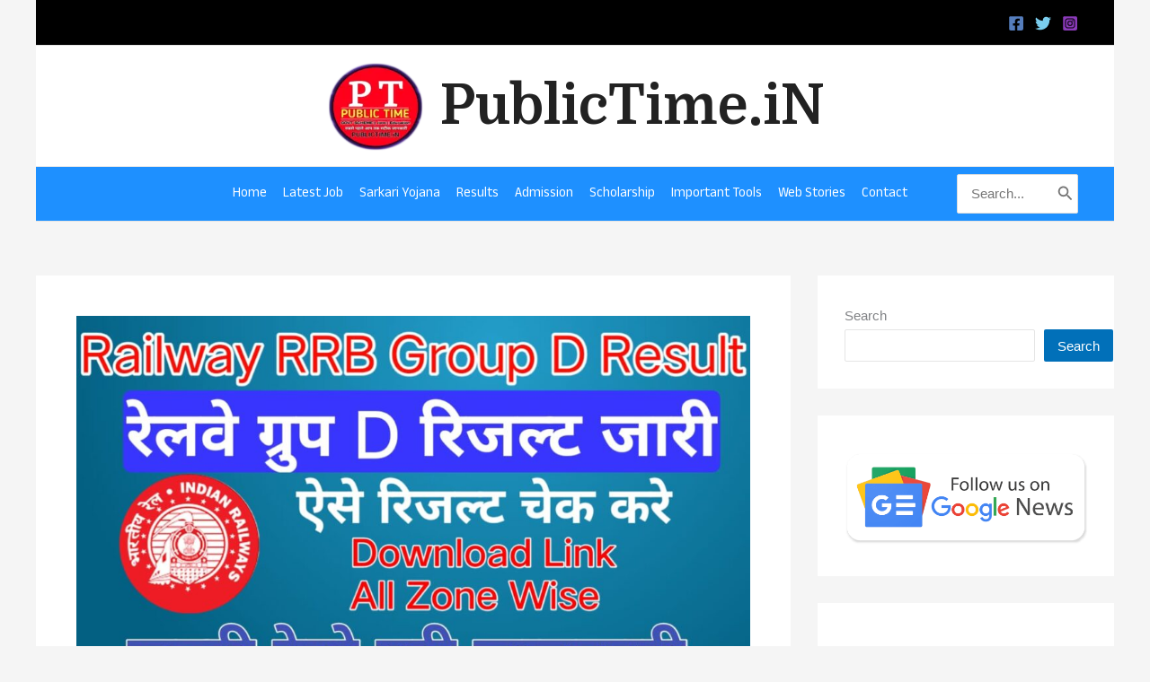

--- FILE ---
content_type: text/html; charset=UTF-8
request_url: https://publictime.in/railway-group-d-result-2022/
body_size: 45859
content:
<!DOCTYPE html>
<html lang="en-US" prefix="og: https://ogp.me/ns#">
<head><meta charset="UTF-8"><script>if(navigator.userAgent.match(/MSIE|Internet Explorer/i)||navigator.userAgent.match(/Trident\/7\..*?rv:11/i)){var href=document.location.href;if(!href.match(/[?&]nowprocket/)){if(href.indexOf("?")==-1){if(href.indexOf("#")==-1){document.location.href=href+"?nowprocket=1"}else{document.location.href=href.replace("#","?nowprocket=1#")}}else{if(href.indexOf("#")==-1){document.location.href=href+"&nowprocket=1"}else{document.location.href=href.replace("#","&nowprocket=1#")}}}}</script><script>class RocketLazyLoadScripts{constructor(e){this.triggerEvents=e,this.eventOptions={passive:!0},this.userEventListener=this.triggerListener.bind(this),this.delayedScripts={normal:[],async:[],defer:[]},this.allJQueries=[]}_addUserInteractionListener(e){this.triggerEvents.forEach((t=>window.addEventListener(t,e.userEventListener,e.eventOptions)))}_removeUserInteractionListener(e){this.triggerEvents.forEach((t=>window.removeEventListener(t,e.userEventListener,e.eventOptions)))}triggerListener(){this._removeUserInteractionListener(this),"loading"===document.readyState?document.addEventListener("DOMContentLoaded",this._loadEverythingNow.bind(this)):this._loadEverythingNow()}async _loadEverythingNow(){this._delayEventListeners(),this._delayJQueryReady(this),this._handleDocumentWrite(),this._registerAllDelayedScripts(),this._preloadAllScripts(),await this._loadScriptsFromList(this.delayedScripts.normal),await this._loadScriptsFromList(this.delayedScripts.defer),await this._loadScriptsFromList(this.delayedScripts.async),await this._triggerDOMContentLoaded(),await this._triggerWindowLoad(),window.dispatchEvent(new Event("rocket-allScriptsLoaded"))}_registerAllDelayedScripts(){document.querySelectorAll("script[type=rocketlazyloadscript]").forEach((e=>{e.hasAttribute("src")?e.hasAttribute("async")&&!1!==e.async?this.delayedScripts.async.push(e):e.hasAttribute("defer")&&!1!==e.defer||"module"===e.getAttribute("data-rocket-type")?this.delayedScripts.defer.push(e):this.delayedScripts.normal.push(e):this.delayedScripts.normal.push(e)}))}async _transformScript(e){return await this._requestAnimFrame(),new Promise((t=>{const n=document.createElement("script");let r;[...e.attributes].forEach((e=>{let t=e.nodeName;"type"!==t&&("data-rocket-type"===t&&(t="type",r=e.nodeValue),n.setAttribute(t,e.nodeValue))})),e.hasAttribute("src")?(n.addEventListener("load",t),n.addEventListener("error",t)):(n.text=e.text,t()),e.parentNode.replaceChild(n,e)}))}async _loadScriptsFromList(e){const t=e.shift();return t?(await this._transformScript(t),this._loadScriptsFromList(e)):Promise.resolve()}_preloadAllScripts(){var e=document.createDocumentFragment();[...this.delayedScripts.normal,...this.delayedScripts.defer,...this.delayedScripts.async].forEach((t=>{const n=t.getAttribute("src");if(n){const t=document.createElement("link");t.href=n,t.rel="preload",t.as="script",e.appendChild(t)}})),document.head.appendChild(e)}_delayEventListeners(){let e={};function t(t,n){!function(t){function n(n){return e[t].eventsToRewrite.indexOf(n)>=0?"rocket-"+n:n}e[t]||(e[t]={originalFunctions:{add:t.addEventListener,remove:t.removeEventListener},eventsToRewrite:[]},t.addEventListener=function(){arguments[0]=n(arguments[0]),e[t].originalFunctions.add.apply(t,arguments)},t.removeEventListener=function(){arguments[0]=n(arguments[0]),e[t].originalFunctions.remove.apply(t,arguments)})}(t),e[t].eventsToRewrite.push(n)}function n(e,t){let n=e[t];Object.defineProperty(e,t,{get:()=>n||function(){},set(r){e["rocket"+t]=n=r}})}t(document,"DOMContentLoaded"),t(window,"DOMContentLoaded"),t(window,"load"),t(window,"pageshow"),t(document,"readystatechange"),n(document,"onreadystatechange"),n(window,"onload"),n(window,"onpageshow")}_delayJQueryReady(e){let t=window.jQuery;Object.defineProperty(window,"jQuery",{get:()=>t,set(n){if(n&&n.fn&&!e.allJQueries.includes(n)){n.fn.ready=n.fn.init.prototype.ready=function(t){e.domReadyFired?t.bind(document)(n):document.addEventListener("rocket-DOMContentLoaded",(()=>t.bind(document)(n)))};const t=n.fn.on;n.fn.on=n.fn.init.prototype.on=function(){if(this[0]===window){function e(e){return e.split(" ").map((e=>"load"===e||0===e.indexOf("load.")?"rocket-jquery-load":e)).join(" ")}"string"==typeof arguments[0]||arguments[0]instanceof String?arguments[0]=e(arguments[0]):"object"==typeof arguments[0]&&Object.keys(arguments[0]).forEach((t=>{delete Object.assign(arguments[0],{[e(t)]:arguments[0][t]})[t]}))}return t.apply(this,arguments),this},e.allJQueries.push(n)}t=n}})}async _triggerDOMContentLoaded(){this.domReadyFired=!0,await this._requestAnimFrame(),document.dispatchEvent(new Event("rocket-DOMContentLoaded")),await this._requestAnimFrame(),window.dispatchEvent(new Event("rocket-DOMContentLoaded")),await this._requestAnimFrame(),document.dispatchEvent(new Event("rocket-readystatechange")),await this._requestAnimFrame(),document.rocketonreadystatechange&&document.rocketonreadystatechange()}async _triggerWindowLoad(){await this._requestAnimFrame(),window.dispatchEvent(new Event("rocket-load")),await this._requestAnimFrame(),window.rocketonload&&window.rocketonload(),await this._requestAnimFrame(),this.allJQueries.forEach((e=>e(window).trigger("rocket-jquery-load"))),window.dispatchEvent(new Event("rocket-pageshow")),await this._requestAnimFrame(),window.rocketonpageshow&&window.rocketonpageshow()}_handleDocumentWrite(){const e=new Map;document.write=document.writeln=function(t){const n=document.currentScript,r=document.createRange(),i=n.parentElement;let o=e.get(n);void 0===o&&(o=n.nextSibling,e.set(n,o));const a=document.createDocumentFragment();r.setStart(a,0),a.appendChild(r.createContextualFragment(t)),i.insertBefore(a,o)}}async _requestAnimFrame(){return new Promise((e=>requestAnimationFrame(e)))}static run(){const e=new RocketLazyLoadScripts(["keydown","mousemove","touchmove","touchstart","touchend","wheel"]);e._addUserInteractionListener(e)}}RocketLazyLoadScripts.run();</script>

<meta name="viewport" content="width=device-width, initial-scale=1">
	<link rel="profile" href="https://gmpg.org/xfn/11"> 
	
<!-- Search Engine Optimization by Rank Math PRO - https://rankmath.com/ -->
<title>Railway Group D Result 2022: इंतजार खत्म रेलवे ग्रुप डी रिजल्ट  जारी, यहां से चेक करें रिजल्ट</title><link rel="stylesheet" href="https://publictime.in/wp-content/cache/min/1/90fac3071a8651a09bdc716098fa3285.css" media="all" data-minify="1" />
<meta name="description" content="Railway Group D Result 2022: इंतजार खत्म रेलवे ग्रुप डी रिजल्ट  जारी, यहां से चेक करें रिजल्ट"/>
<meta name="robots" content="follow, index, max-snippet:-1, max-video-preview:-1, max-image-preview:large"/>
<link rel="canonical" href="https://publictime.in/railway-group-d-result-2022/" />
<meta property="og:locale" content="en_US" />
<meta property="og:type" content="article" />
<meta property="og:title" content="Railway Group D Result 2022: इंतजार खत्म रेलवे ग्रुप डी रिजल्ट  जारी, यहां से चेक करें रिजल्ट" />
<meta property="og:description" content="Railway Group D Result 2022: इंतजार खत्म रेलवे ग्रुप डी रिजल्ट  जारी, यहां से चेक करें रिजल्ट" />
<meta property="og:url" content="https://publictime.in/railway-group-d-result-2022/" />
<meta property="og:site_name" content="Public Time" />
<meta property="article:publisher" content="https://www.facebook.com/helpingashu" />
<meta property="article:section" content="Results" />
<meta property="og:updated_time" content="2022-12-22T19:57:15+05:30" />
<meta property="og:image" content="https://publictime.in/wp-content/uploads/2022/12/Railway-Group-D-Result-2022.jpeg" />
<meta property="og:image:secure_url" content="https://publictime.in/wp-content/uploads/2022/12/Railway-Group-D-Result-2022.jpeg" />
<meta property="og:image:width" content="1280" />
<meta property="og:image:height" content="720" />
<meta property="og:image:alt" content="Railway Group D Result 2022" />
<meta property="og:image:type" content="image/jpeg" />
<meta property="article:published_time" content="2022-12-22T19:48:12+05:30" />
<meta property="article:modified_time" content="2022-12-22T19:57:15+05:30" />
<meta name="twitter:card" content="summary_large_image" />
<meta name="twitter:title" content="Railway Group D Result 2022: इंतजार खत्म रेलवे ग्रुप डी रिजल्ट  जारी, यहां से चेक करें रिजल्ट" />
<meta name="twitter:description" content="Railway Group D Result 2022: इंतजार खत्म रेलवे ग्रुप डी रिजल्ट  जारी, यहां से चेक करें रिजल्ट" />
<meta name="twitter:site" content="@https://twitter.com/ashu__suman" />
<meta name="twitter:creator" content="@https://twitter.com/ashu__suman" />
<meta name="twitter:image" content="https://publictime.in/wp-content/uploads/2022/12/Railway-Group-D-Result-2022.jpeg" />
<script type="application/ld+json" class="rank-math-schema-pro">{"@context":"https://schema.org","@graph":[{"@type":["Person","Organization"],"@id":"https://publictime.in/#person","name":"Public Time","sameAs":["https://www.facebook.com/helpingashu","https://twitter.com/https://twitter.com/ashu__suman"],"logo":{"@type":"ImageObject","@id":"https://publictime.in/#logo","url":"https://publictime.in/wp-content/uploads/2022/12/cropped-pt-logo.png","contentUrl":"https://publictime.in/wp-content/uploads/2022/12/cropped-pt-logo.png","caption":"Public Time","inLanguage":"en-US","width":"180","height":"60"},"image":{"@type":"ImageObject","@id":"https://publictime.in/#logo","url":"https://publictime.in/wp-content/uploads/2022/12/cropped-pt-logo.png","contentUrl":"https://publictime.in/wp-content/uploads/2022/12/cropped-pt-logo.png","caption":"Public Time","inLanguage":"en-US","width":"180","height":"60"}},{"@type":"WebSite","@id":"https://publictime.in/#website","url":"https://publictime.in","name":"Public Time","alternateName":"PT","publisher":{"@id":"https://publictime.in/#person"},"inLanguage":"en-US"},{"@type":"ImageObject","@id":"https://publictime.in/wp-content/uploads/2022/12/Railway-Group-D-Result-2022.jpeg","url":"https://publictime.in/wp-content/uploads/2022/12/Railway-Group-D-Result-2022.jpeg","width":"1280","height":"720","caption":"Railway Group D Result 2022","inLanguage":"en-US"},{"@type":"BreadcrumbList","@id":"https://publictime.in/railway-group-d-result-2022/#breadcrumb","itemListElement":[{"@type":"ListItem","position":"1","item":{"@id":"https://publictime.in","name":"Home"}},{"@type":"ListItem","position":"2","item":{"@id":"https://publictime.in/results/","name":"Results"}},{"@type":"ListItem","position":"3","item":{"@id":"https://publictime.in/railway-group-d-result-2022/","name":"Railway Group D Result 2022 : \u0907\u0902\u0924\u091c\u093e\u0930 \u0916\u0924\u094d\u092e\u00a0\u0930\u0947\u0932\u0935\u0947 \u0917\u094d\u0930\u0941\u092a \u0921\u0940 \u0930\u093f\u091c\u0932\u094d\u091f\u00a0 \u091c\u093e\u0930\u0940, \u092f\u0939\u093e\u0902 \u0938\u0947 \u091a\u0947\u0915 \u0915\u0930\u0947\u0902 \u0930\u093f\u091c\u0932\u094d\u091f"}}]},{"@type":"WebPage","@id":"https://publictime.in/railway-group-d-result-2022/#webpage","url":"https://publictime.in/railway-group-d-result-2022/","name":"Railway Group D Result 2022: \u0907\u0902\u0924\u091c\u093e\u0930 \u0916\u0924\u094d\u092e\u00a0\u0930\u0947\u0932\u0935\u0947 \u0917\u094d\u0930\u0941\u092a \u0921\u0940 \u0930\u093f\u091c\u0932\u094d\u091f\u00a0 \u091c\u093e\u0930\u0940, \u092f\u0939\u093e\u0902 \u0938\u0947 \u091a\u0947\u0915 \u0915\u0930\u0947\u0902 \u0930\u093f\u091c\u0932\u094d\u091f","datePublished":"2022-12-22T19:48:12+05:30","dateModified":"2022-12-22T19:57:15+05:30","isPartOf":{"@id":"https://publictime.in/#website"},"primaryImageOfPage":{"@id":"https://publictime.in/wp-content/uploads/2022/12/Railway-Group-D-Result-2022.jpeg"},"inLanguage":"en-US","breadcrumb":{"@id":"https://publictime.in/railway-group-d-result-2022/#breadcrumb"}},{"@type":"Person","@id":"https://publictime.in/author/publictime24/","name":"Public Time","url":"https://publictime.in/author/publictime24/","image":{"@type":"ImageObject","@id":"https://secure.gravatar.com/avatar/54be443d23aed7cf16aac4380084619d41c51dbed99b06709e0133e11e8cbf80?s=96&amp;d=mm&amp;r=g","url":"https://secure.gravatar.com/avatar/54be443d23aed7cf16aac4380084619d41c51dbed99b06709e0133e11e8cbf80?s=96&amp;d=mm&amp;r=g","caption":"Public Time","inLanguage":"en-US"},"sameAs":["http://publictime.in"]},{"@type":"NewsArticle","headline":"Railway Group D Result 2022 : \u0907\u0902\u0924\u091c\u093e\u0930 \u0916\u0924\u094d\u092e\u00a0\u0930\u0947\u0932\u0935\u0947 \u0917\u094d\u0930\u0941\u092a \u0921\u0940 \u0930\u093f\u091c\u0932\u094d\u091f\u00a0 \u091c\u093e\u0930\u0940, \u092f\u0939\u093e\u0902 \u0938\u0947 \u091a\u0947\u0915 \u0915\u0930\u0947\u0902 \u0930\u093f\u091c\u0932\u094d\u091f","keywords":"Railway Group D Result 2022,railway group d result date 2022,railway group d result 2022 cut off,railway group d result,railway group d cut off 2022,railway group d result 2022 kab aayega,railway group d result date,railway group d result 2022 kaise dekhe,group d result 2022,railway group d result today,rrc group d result 2022,rrb group d result 2022,railway group d result update,rrc group d results 2022,railway group d cut off,railway group d news","datePublished":"2022-12-22T19:48:12+05:30","dateModified":"2022-12-22T19:57:15+05:30","articleSection":"Results","author":{"@id":"https://publictime.in/author/publictime24/","name":"Public Time"},"publisher":{"@id":"https://publictime.in/#person"},"description":"Railway Group D Result 2022: \u0907\u0902\u0924\u091c\u093e\u0930 \u0916\u0924\u094d\u092e\u00a0\u0930\u0947\u0932\u0935\u0947 \u0917\u094d\u0930\u0941\u092a \u0921\u0940 \u0930\u093f\u091c\u0932\u094d\u091f\u00a0 \u091c\u093e\u0930\u0940, \u092f\u0939\u093e\u0902 \u0938\u0947 \u091a\u0947\u0915 \u0915\u0930\u0947\u0902 \u0930\u093f\u091c\u0932\u094d\u091f","copyrightYear":"2022","copyrightHolder":{"@id":"https://publictime.in/#person"},"name":"Railway Group D Result 2022 : \u0907\u0902\u0924\u091c\u093e\u0930 \u0916\u0924\u094d\u092e\u00a0\u0930\u0947\u0932\u0935\u0947 \u0917\u094d\u0930\u0941\u092a \u0921\u0940 \u0930\u093f\u091c\u0932\u094d\u091f\u00a0 \u091c\u093e\u0930\u0940, \u092f\u0939\u093e\u0902 \u0938\u0947 \u091a\u0947\u0915 \u0915\u0930\u0947\u0902 \u0930\u093f\u091c\u0932\u094d\u091f","@id":"https://publictime.in/railway-group-d-result-2022/#richSnippet","isPartOf":{"@id":"https://publictime.in/railway-group-d-result-2022/#webpage"},"image":{"@id":"https://publictime.in/wp-content/uploads/2022/12/Railway-Group-D-Result-2022.jpeg"},"inLanguage":"en-US","mainEntityOfPage":{"@id":"https://publictime.in/railway-group-d-result-2022/#webpage"}}]}</script>
<!-- /Rank Math WordPress SEO plugin -->

<link rel='dns-prefetch' href='//static.addtoany.com' />
<link rel='dns-prefetch' href='//www.googletagmanager.com' />
<link rel='dns-prefetch' href='//fonts.googleapis.com' />
<link rel='dns-prefetch' href='//pagead2.googlesyndication.com' />
<link rel='dns-prefetch' href='//fundingchoicesmessages.google.com' />
<link rel="alternate" type="application/rss+xml" title="PublicTime.iN &raquo; Feed" href="https://publictime.in/feed/" />
<link rel="alternate" type="application/rss+xml" title="PublicTime.iN &raquo; Comments Feed" href="https://publictime.in/comments/feed/" />
<link rel="alternate" type="application/rss+xml" title="PublicTime.iN &raquo; Railway Group D Result 2022 : इंतजार खत्म रेलवे ग्रुप डी रिजल्ट  जारी, यहां से चेक करें रिजल्ट Comments Feed" href="https://publictime.in/railway-group-d-result-2022/feed/" />
<link rel="alternate" title="oEmbed (JSON)" type="application/json+oembed" href="https://publictime.in/wp-json/oembed/1.0/embed?url=https%3A%2F%2Fpublictime.in%2Frailway-group-d-result-2022%2F" />
<link rel="alternate" title="oEmbed (XML)" type="text/xml+oembed" href="https://publictime.in/wp-json/oembed/1.0/embed?url=https%3A%2F%2Fpublictime.in%2Frailway-group-d-result-2022%2F&#038;format=xml" />
<link rel="alternate" type="application/rss+xml" title="PublicTime.iN &raquo; Stories Feed" href="https://publictime.in/web-stories/feed/"><style id='wp-img-auto-sizes-contain-inline-css'>
img:is([sizes=auto i],[sizes^="auto," i]){contain-intrinsic-size:3000px 1500px}
/*# sourceURL=wp-img-auto-sizes-contain-inline-css */
</style>

<link rel='stylesheet' id='astra-google-fonts-css' href='https://fonts.googleapis.com/css?family=Anek+Gujarati%3A400%2C%7CDomine%3A700&#038;display=fallback&#038;ver=4.11.17' media='all' />

<style id='wp-emoji-styles-inline-css'>

	img.wp-smiley, img.emoji {
		display: inline !important;
		border: none !important;
		box-shadow: none !important;
		height: 1em !important;
		width: 1em !important;
		margin: 0 0.07em !important;
		vertical-align: -0.1em !important;
		background: none !important;
		padding: 0 !important;
	}
/*# sourceURL=wp-emoji-styles-inline-css */
</style>

<style id='wp-block-image-inline-css'>
.wp-block-image>a,.wp-block-image>figure>a{display:inline-block}.wp-block-image img{box-sizing:border-box;height:auto;max-width:100%;vertical-align:bottom}@media not (prefers-reduced-motion){.wp-block-image img.hide{visibility:hidden}.wp-block-image img.show{animation:show-content-image .4s}}.wp-block-image[style*=border-radius] img,.wp-block-image[style*=border-radius]>a{border-radius:inherit}.wp-block-image.has-custom-border img{box-sizing:border-box}.wp-block-image.aligncenter{text-align:center}.wp-block-image.alignfull>a,.wp-block-image.alignwide>a{width:100%}.wp-block-image.alignfull img,.wp-block-image.alignwide img{height:auto;width:100%}.wp-block-image .aligncenter,.wp-block-image .alignleft,.wp-block-image .alignright,.wp-block-image.aligncenter,.wp-block-image.alignleft,.wp-block-image.alignright{display:table}.wp-block-image .aligncenter>figcaption,.wp-block-image .alignleft>figcaption,.wp-block-image .alignright>figcaption,.wp-block-image.aligncenter>figcaption,.wp-block-image.alignleft>figcaption,.wp-block-image.alignright>figcaption{caption-side:bottom;display:table-caption}.wp-block-image .alignleft{float:left;margin:.5em 1em .5em 0}.wp-block-image .alignright{float:right;margin:.5em 0 .5em 1em}.wp-block-image .aligncenter{margin-left:auto;margin-right:auto}.wp-block-image :where(figcaption){margin-bottom:1em;margin-top:.5em}.wp-block-image.is-style-circle-mask img{border-radius:9999px}@supports ((-webkit-mask-image:none) or (mask-image:none)) or (-webkit-mask-image:none){.wp-block-image.is-style-circle-mask img{border-radius:0;-webkit-mask-image:url('data:image/svg+xml;utf8,<svg viewBox="0 0 100 100" xmlns="http://www.w3.org/2000/svg"><circle cx="50" cy="50" r="50"/></svg>');mask-image:url('data:image/svg+xml;utf8,<svg viewBox="0 0 100 100" xmlns="http://www.w3.org/2000/svg"><circle cx="50" cy="50" r="50"/></svg>');mask-mode:alpha;-webkit-mask-position:center;mask-position:center;-webkit-mask-repeat:no-repeat;mask-repeat:no-repeat;-webkit-mask-size:contain;mask-size:contain}}:root :where(.wp-block-image.is-style-rounded img,.wp-block-image .is-style-rounded img){border-radius:9999px}.wp-block-image figure{margin:0}.wp-lightbox-container{display:flex;flex-direction:column;position:relative}.wp-lightbox-container img{cursor:zoom-in}.wp-lightbox-container img:hover+button{opacity:1}.wp-lightbox-container button{align-items:center;backdrop-filter:blur(16px) saturate(180%);background-color:#5a5a5a40;border:none;border-radius:4px;cursor:zoom-in;display:flex;height:20px;justify-content:center;opacity:0;padding:0;position:absolute;right:16px;text-align:center;top:16px;width:20px;z-index:100}@media not (prefers-reduced-motion){.wp-lightbox-container button{transition:opacity .2s ease}}.wp-lightbox-container button:focus-visible{outline:3px auto #5a5a5a40;outline:3px auto -webkit-focus-ring-color;outline-offset:3px}.wp-lightbox-container button:hover{cursor:pointer;opacity:1}.wp-lightbox-container button:focus{opacity:1}.wp-lightbox-container button:focus,.wp-lightbox-container button:hover,.wp-lightbox-container button:not(:hover):not(:active):not(.has-background){background-color:#5a5a5a40;border:none}.wp-lightbox-overlay{box-sizing:border-box;cursor:zoom-out;height:100vh;left:0;overflow:hidden;position:fixed;top:0;visibility:hidden;width:100%;z-index:100000}.wp-lightbox-overlay .close-button{align-items:center;cursor:pointer;display:flex;justify-content:center;min-height:40px;min-width:40px;padding:0;position:absolute;right:calc(env(safe-area-inset-right) + 16px);top:calc(env(safe-area-inset-top) + 16px);z-index:5000000}.wp-lightbox-overlay .close-button:focus,.wp-lightbox-overlay .close-button:hover,.wp-lightbox-overlay .close-button:not(:hover):not(:active):not(.has-background){background:none;border:none}.wp-lightbox-overlay .lightbox-image-container{height:var(--wp--lightbox-container-height);left:50%;overflow:hidden;position:absolute;top:50%;transform:translate(-50%,-50%);transform-origin:top left;width:var(--wp--lightbox-container-width);z-index:9999999999}.wp-lightbox-overlay .wp-block-image{align-items:center;box-sizing:border-box;display:flex;height:100%;justify-content:center;margin:0;position:relative;transform-origin:0 0;width:100%;z-index:3000000}.wp-lightbox-overlay .wp-block-image img{height:var(--wp--lightbox-image-height);min-height:var(--wp--lightbox-image-height);min-width:var(--wp--lightbox-image-width);width:var(--wp--lightbox-image-width)}.wp-lightbox-overlay .wp-block-image figcaption{display:none}.wp-lightbox-overlay button{background:none;border:none}.wp-lightbox-overlay .scrim{background-color:#fff;height:100%;opacity:.9;position:absolute;width:100%;z-index:2000000}.wp-lightbox-overlay.active{visibility:visible}@media not (prefers-reduced-motion){.wp-lightbox-overlay.active{animation:turn-on-visibility .25s both}.wp-lightbox-overlay.active img{animation:turn-on-visibility .35s both}.wp-lightbox-overlay.show-closing-animation:not(.active){animation:turn-off-visibility .35s both}.wp-lightbox-overlay.show-closing-animation:not(.active) img{animation:turn-off-visibility .25s both}.wp-lightbox-overlay.zoom.active{animation:none;opacity:1;visibility:visible}.wp-lightbox-overlay.zoom.active .lightbox-image-container{animation:lightbox-zoom-in .4s}.wp-lightbox-overlay.zoom.active .lightbox-image-container img{animation:none}.wp-lightbox-overlay.zoom.active .scrim{animation:turn-on-visibility .4s forwards}.wp-lightbox-overlay.zoom.show-closing-animation:not(.active){animation:none}.wp-lightbox-overlay.zoom.show-closing-animation:not(.active) .lightbox-image-container{animation:lightbox-zoom-out .4s}.wp-lightbox-overlay.zoom.show-closing-animation:not(.active) .lightbox-image-container img{animation:none}.wp-lightbox-overlay.zoom.show-closing-animation:not(.active) .scrim{animation:turn-off-visibility .4s forwards}}@keyframes show-content-image{0%{visibility:hidden}99%{visibility:hidden}to{visibility:visible}}@keyframes turn-on-visibility{0%{opacity:0}to{opacity:1}}@keyframes turn-off-visibility{0%{opacity:1;visibility:visible}99%{opacity:0;visibility:visible}to{opacity:0;visibility:hidden}}@keyframes lightbox-zoom-in{0%{transform:translate(calc((-100vw + var(--wp--lightbox-scrollbar-width))/2 + var(--wp--lightbox-initial-left-position)),calc(-50vh + var(--wp--lightbox-initial-top-position))) scale(var(--wp--lightbox-scale))}to{transform:translate(-50%,-50%) scale(1)}}@keyframes lightbox-zoom-out{0%{transform:translate(-50%,-50%) scale(1);visibility:visible}99%{visibility:visible}to{transform:translate(calc((-100vw + var(--wp--lightbox-scrollbar-width))/2 + var(--wp--lightbox-initial-left-position)),calc(-50vh + var(--wp--lightbox-initial-top-position))) scale(var(--wp--lightbox-scale));visibility:hidden}}
/*# sourceURL=https://publictime.in/wp-includes/blocks/image/style.min.css */
</style>
<style id='wp-block-latest-posts-inline-css'>
.wp-block-latest-posts{box-sizing:border-box}.wp-block-latest-posts.alignleft{margin-right:2em}.wp-block-latest-posts.alignright{margin-left:2em}.wp-block-latest-posts.wp-block-latest-posts__list{list-style:none}.wp-block-latest-posts.wp-block-latest-posts__list li{clear:both;overflow-wrap:break-word}.wp-block-latest-posts.is-grid{display:flex;flex-wrap:wrap}.wp-block-latest-posts.is-grid li{margin:0 1.25em 1.25em 0;width:100%}@media (min-width:600px){.wp-block-latest-posts.columns-2 li{width:calc(50% - .625em)}.wp-block-latest-posts.columns-2 li:nth-child(2n){margin-right:0}.wp-block-latest-posts.columns-3 li{width:calc(33.33333% - .83333em)}.wp-block-latest-posts.columns-3 li:nth-child(3n){margin-right:0}.wp-block-latest-posts.columns-4 li{width:calc(25% - .9375em)}.wp-block-latest-posts.columns-4 li:nth-child(4n){margin-right:0}.wp-block-latest-posts.columns-5 li{width:calc(20% - 1em)}.wp-block-latest-posts.columns-5 li:nth-child(5n){margin-right:0}.wp-block-latest-posts.columns-6 li{width:calc(16.66667% - 1.04167em)}.wp-block-latest-posts.columns-6 li:nth-child(6n){margin-right:0}}:root :where(.wp-block-latest-posts.is-grid){padding:0}:root :where(.wp-block-latest-posts.wp-block-latest-posts__list){padding-left:0}.wp-block-latest-posts__post-author,.wp-block-latest-posts__post-date{display:block;font-size:.8125em}.wp-block-latest-posts__post-excerpt,.wp-block-latest-posts__post-full-content{margin-bottom:1em;margin-top:.5em}.wp-block-latest-posts__featured-image a{display:inline-block}.wp-block-latest-posts__featured-image img{height:auto;max-width:100%;width:auto}.wp-block-latest-posts__featured-image.alignleft{float:left;margin-right:1em}.wp-block-latest-posts__featured-image.alignright{float:right;margin-left:1em}.wp-block-latest-posts__featured-image.aligncenter{margin-bottom:1em;text-align:center}
/*# sourceURL=https://publictime.in/wp-includes/blocks/latest-posts/style.min.css */
</style>
<style id='wp-block-search-inline-css'>
.wp-block-search__button{margin-left:10px;word-break:normal}.wp-block-search__button.has-icon{line-height:0}.wp-block-search__button svg{height:1.25em;min-height:24px;min-width:24px;width:1.25em;fill:currentColor;vertical-align:text-bottom}:where(.wp-block-search__button){border:1px solid #ccc;padding:6px 10px}.wp-block-search__inside-wrapper{display:flex;flex:auto;flex-wrap:nowrap;max-width:100%}.wp-block-search__label{width:100%}.wp-block-search.wp-block-search__button-only .wp-block-search__button{box-sizing:border-box;display:flex;flex-shrink:0;justify-content:center;margin-left:0;max-width:100%}.wp-block-search.wp-block-search__button-only .wp-block-search__inside-wrapper{min-width:0!important;transition-property:width}.wp-block-search.wp-block-search__button-only .wp-block-search__input{flex-basis:100%;transition-duration:.3s}.wp-block-search.wp-block-search__button-only.wp-block-search__searchfield-hidden,.wp-block-search.wp-block-search__button-only.wp-block-search__searchfield-hidden .wp-block-search__inside-wrapper{overflow:hidden}.wp-block-search.wp-block-search__button-only.wp-block-search__searchfield-hidden .wp-block-search__input{border-left-width:0!important;border-right-width:0!important;flex-basis:0;flex-grow:0;margin:0;min-width:0!important;padding-left:0!important;padding-right:0!important;width:0!important}:where(.wp-block-search__input){appearance:none;border:1px solid #949494;flex-grow:1;font-family:inherit;font-size:inherit;font-style:inherit;font-weight:inherit;letter-spacing:inherit;line-height:inherit;margin-left:0;margin-right:0;min-width:3rem;padding:8px;text-decoration:unset!important;text-transform:inherit}:where(.wp-block-search__button-inside .wp-block-search__inside-wrapper){background-color:#fff;border:1px solid #949494;box-sizing:border-box;padding:4px}:where(.wp-block-search__button-inside .wp-block-search__inside-wrapper) .wp-block-search__input{border:none;border-radius:0;padding:0 4px}:where(.wp-block-search__button-inside .wp-block-search__inside-wrapper) .wp-block-search__input:focus{outline:none}:where(.wp-block-search__button-inside .wp-block-search__inside-wrapper) :where(.wp-block-search__button){padding:4px 8px}.wp-block-search.aligncenter .wp-block-search__inside-wrapper{margin:auto}.wp-block[data-align=right] .wp-block-search.wp-block-search__button-only .wp-block-search__inside-wrapper{float:right}
/*# sourceURL=https://publictime.in/wp-includes/blocks/search/style.min.css */
</style>
<style id='wp-block-group-inline-css'>
.wp-block-group{box-sizing:border-box}:where(.wp-block-group.wp-block-group-is-layout-constrained){position:relative}
/*# sourceURL=https://publictime.in/wp-includes/blocks/group/style.min.css */
</style>
<style id='global-styles-inline-css'>
:root{--wp--preset--aspect-ratio--square: 1;--wp--preset--aspect-ratio--4-3: 4/3;--wp--preset--aspect-ratio--3-4: 3/4;--wp--preset--aspect-ratio--3-2: 3/2;--wp--preset--aspect-ratio--2-3: 2/3;--wp--preset--aspect-ratio--16-9: 16/9;--wp--preset--aspect-ratio--9-16: 9/16;--wp--preset--color--black: #000000;--wp--preset--color--cyan-bluish-gray: #abb8c3;--wp--preset--color--white: #ffffff;--wp--preset--color--pale-pink: #f78da7;--wp--preset--color--vivid-red: #cf2e2e;--wp--preset--color--luminous-vivid-orange: #ff6900;--wp--preset--color--luminous-vivid-amber: #fcb900;--wp--preset--color--light-green-cyan: #7bdcb5;--wp--preset--color--vivid-green-cyan: #00d084;--wp--preset--color--pale-cyan-blue: #8ed1fc;--wp--preset--color--vivid-cyan-blue: #0693e3;--wp--preset--color--vivid-purple: #9b51e0;--wp--preset--color--ast-global-color-0: var(--ast-global-color-0);--wp--preset--color--ast-global-color-1: var(--ast-global-color-1);--wp--preset--color--ast-global-color-2: var(--ast-global-color-2);--wp--preset--color--ast-global-color-3: var(--ast-global-color-3);--wp--preset--color--ast-global-color-4: var(--ast-global-color-4);--wp--preset--color--ast-global-color-5: var(--ast-global-color-5);--wp--preset--color--ast-global-color-6: var(--ast-global-color-6);--wp--preset--color--ast-global-color-7: var(--ast-global-color-7);--wp--preset--color--ast-global-color-8: var(--ast-global-color-8);--wp--preset--gradient--vivid-cyan-blue-to-vivid-purple: linear-gradient(135deg,rgb(6,147,227) 0%,rgb(155,81,224) 100%);--wp--preset--gradient--light-green-cyan-to-vivid-green-cyan: linear-gradient(135deg,rgb(122,220,180) 0%,rgb(0,208,130) 100%);--wp--preset--gradient--luminous-vivid-amber-to-luminous-vivid-orange: linear-gradient(135deg,rgb(252,185,0) 0%,rgb(255,105,0) 100%);--wp--preset--gradient--luminous-vivid-orange-to-vivid-red: linear-gradient(135deg,rgb(255,105,0) 0%,rgb(207,46,46) 100%);--wp--preset--gradient--very-light-gray-to-cyan-bluish-gray: linear-gradient(135deg,rgb(238,238,238) 0%,rgb(169,184,195) 100%);--wp--preset--gradient--cool-to-warm-spectrum: linear-gradient(135deg,rgb(74,234,220) 0%,rgb(151,120,209) 20%,rgb(207,42,186) 40%,rgb(238,44,130) 60%,rgb(251,105,98) 80%,rgb(254,248,76) 100%);--wp--preset--gradient--blush-light-purple: linear-gradient(135deg,rgb(255,206,236) 0%,rgb(152,150,240) 100%);--wp--preset--gradient--blush-bordeaux: linear-gradient(135deg,rgb(254,205,165) 0%,rgb(254,45,45) 50%,rgb(107,0,62) 100%);--wp--preset--gradient--luminous-dusk: linear-gradient(135deg,rgb(255,203,112) 0%,rgb(199,81,192) 50%,rgb(65,88,208) 100%);--wp--preset--gradient--pale-ocean: linear-gradient(135deg,rgb(255,245,203) 0%,rgb(182,227,212) 50%,rgb(51,167,181) 100%);--wp--preset--gradient--electric-grass: linear-gradient(135deg,rgb(202,248,128) 0%,rgb(113,206,126) 100%);--wp--preset--gradient--midnight: linear-gradient(135deg,rgb(2,3,129) 0%,rgb(40,116,252) 100%);--wp--preset--font-size--small: 13px;--wp--preset--font-size--medium: 20px;--wp--preset--font-size--large: 36px;--wp--preset--font-size--x-large: 42px;--wp--preset--spacing--20: 0.44rem;--wp--preset--spacing--30: 0.67rem;--wp--preset--spacing--40: 1rem;--wp--preset--spacing--50: 1.5rem;--wp--preset--spacing--60: 2.25rem;--wp--preset--spacing--70: 3.38rem;--wp--preset--spacing--80: 5.06rem;--wp--preset--shadow--natural: 6px 6px 9px rgba(0, 0, 0, 0.2);--wp--preset--shadow--deep: 12px 12px 50px rgba(0, 0, 0, 0.4);--wp--preset--shadow--sharp: 6px 6px 0px rgba(0, 0, 0, 0.2);--wp--preset--shadow--outlined: 6px 6px 0px -3px rgb(255, 255, 255), 6px 6px rgb(0, 0, 0);--wp--preset--shadow--crisp: 6px 6px 0px rgb(0, 0, 0);}:root { --wp--style--global--content-size: var(--wp--custom--ast-content-width-size);--wp--style--global--wide-size: var(--wp--custom--ast-wide-width-size); }:where(body) { margin: 0; }.wp-site-blocks > .alignleft { float: left; margin-right: 2em; }.wp-site-blocks > .alignright { float: right; margin-left: 2em; }.wp-site-blocks > .aligncenter { justify-content: center; margin-left: auto; margin-right: auto; }:where(.wp-site-blocks) > * { margin-block-start: 24px; margin-block-end: 0; }:where(.wp-site-blocks) > :first-child { margin-block-start: 0; }:where(.wp-site-blocks) > :last-child { margin-block-end: 0; }:root { --wp--style--block-gap: 24px; }:root :where(.is-layout-flow) > :first-child{margin-block-start: 0;}:root :where(.is-layout-flow) > :last-child{margin-block-end: 0;}:root :where(.is-layout-flow) > *{margin-block-start: 24px;margin-block-end: 0;}:root :where(.is-layout-constrained) > :first-child{margin-block-start: 0;}:root :where(.is-layout-constrained) > :last-child{margin-block-end: 0;}:root :where(.is-layout-constrained) > *{margin-block-start: 24px;margin-block-end: 0;}:root :where(.is-layout-flex){gap: 24px;}:root :where(.is-layout-grid){gap: 24px;}.is-layout-flow > .alignleft{float: left;margin-inline-start: 0;margin-inline-end: 2em;}.is-layout-flow > .alignright{float: right;margin-inline-start: 2em;margin-inline-end: 0;}.is-layout-flow > .aligncenter{margin-left: auto !important;margin-right: auto !important;}.is-layout-constrained > .alignleft{float: left;margin-inline-start: 0;margin-inline-end: 2em;}.is-layout-constrained > .alignright{float: right;margin-inline-start: 2em;margin-inline-end: 0;}.is-layout-constrained > .aligncenter{margin-left: auto !important;margin-right: auto !important;}.is-layout-constrained > :where(:not(.alignleft):not(.alignright):not(.alignfull)){max-width: var(--wp--style--global--content-size);margin-left: auto !important;margin-right: auto !important;}.is-layout-constrained > .alignwide{max-width: var(--wp--style--global--wide-size);}body .is-layout-flex{display: flex;}.is-layout-flex{flex-wrap: wrap;align-items: center;}.is-layout-flex > :is(*, div){margin: 0;}body .is-layout-grid{display: grid;}.is-layout-grid > :is(*, div){margin: 0;}body{padding-top: 0px;padding-right: 0px;padding-bottom: 0px;padding-left: 0px;}a:where(:not(.wp-element-button)){text-decoration: none;}:root :where(.wp-element-button, .wp-block-button__link){background-color: #32373c;border-width: 0;color: #fff;font-family: inherit;font-size: inherit;font-style: inherit;font-weight: inherit;letter-spacing: inherit;line-height: inherit;padding-top: calc(0.667em + 2px);padding-right: calc(1.333em + 2px);padding-bottom: calc(0.667em + 2px);padding-left: calc(1.333em + 2px);text-decoration: none;text-transform: inherit;}.has-black-color{color: var(--wp--preset--color--black) !important;}.has-cyan-bluish-gray-color{color: var(--wp--preset--color--cyan-bluish-gray) !important;}.has-white-color{color: var(--wp--preset--color--white) !important;}.has-pale-pink-color{color: var(--wp--preset--color--pale-pink) !important;}.has-vivid-red-color{color: var(--wp--preset--color--vivid-red) !important;}.has-luminous-vivid-orange-color{color: var(--wp--preset--color--luminous-vivid-orange) !important;}.has-luminous-vivid-amber-color{color: var(--wp--preset--color--luminous-vivid-amber) !important;}.has-light-green-cyan-color{color: var(--wp--preset--color--light-green-cyan) !important;}.has-vivid-green-cyan-color{color: var(--wp--preset--color--vivid-green-cyan) !important;}.has-pale-cyan-blue-color{color: var(--wp--preset--color--pale-cyan-blue) !important;}.has-vivid-cyan-blue-color{color: var(--wp--preset--color--vivid-cyan-blue) !important;}.has-vivid-purple-color{color: var(--wp--preset--color--vivid-purple) !important;}.has-ast-global-color-0-color{color: var(--wp--preset--color--ast-global-color-0) !important;}.has-ast-global-color-1-color{color: var(--wp--preset--color--ast-global-color-1) !important;}.has-ast-global-color-2-color{color: var(--wp--preset--color--ast-global-color-2) !important;}.has-ast-global-color-3-color{color: var(--wp--preset--color--ast-global-color-3) !important;}.has-ast-global-color-4-color{color: var(--wp--preset--color--ast-global-color-4) !important;}.has-ast-global-color-5-color{color: var(--wp--preset--color--ast-global-color-5) !important;}.has-ast-global-color-6-color{color: var(--wp--preset--color--ast-global-color-6) !important;}.has-ast-global-color-7-color{color: var(--wp--preset--color--ast-global-color-7) !important;}.has-ast-global-color-8-color{color: var(--wp--preset--color--ast-global-color-8) !important;}.has-black-background-color{background-color: var(--wp--preset--color--black) !important;}.has-cyan-bluish-gray-background-color{background-color: var(--wp--preset--color--cyan-bluish-gray) !important;}.has-white-background-color{background-color: var(--wp--preset--color--white) !important;}.has-pale-pink-background-color{background-color: var(--wp--preset--color--pale-pink) !important;}.has-vivid-red-background-color{background-color: var(--wp--preset--color--vivid-red) !important;}.has-luminous-vivid-orange-background-color{background-color: var(--wp--preset--color--luminous-vivid-orange) !important;}.has-luminous-vivid-amber-background-color{background-color: var(--wp--preset--color--luminous-vivid-amber) !important;}.has-light-green-cyan-background-color{background-color: var(--wp--preset--color--light-green-cyan) !important;}.has-vivid-green-cyan-background-color{background-color: var(--wp--preset--color--vivid-green-cyan) !important;}.has-pale-cyan-blue-background-color{background-color: var(--wp--preset--color--pale-cyan-blue) !important;}.has-vivid-cyan-blue-background-color{background-color: var(--wp--preset--color--vivid-cyan-blue) !important;}.has-vivid-purple-background-color{background-color: var(--wp--preset--color--vivid-purple) !important;}.has-ast-global-color-0-background-color{background-color: var(--wp--preset--color--ast-global-color-0) !important;}.has-ast-global-color-1-background-color{background-color: var(--wp--preset--color--ast-global-color-1) !important;}.has-ast-global-color-2-background-color{background-color: var(--wp--preset--color--ast-global-color-2) !important;}.has-ast-global-color-3-background-color{background-color: var(--wp--preset--color--ast-global-color-3) !important;}.has-ast-global-color-4-background-color{background-color: var(--wp--preset--color--ast-global-color-4) !important;}.has-ast-global-color-5-background-color{background-color: var(--wp--preset--color--ast-global-color-5) !important;}.has-ast-global-color-6-background-color{background-color: var(--wp--preset--color--ast-global-color-6) !important;}.has-ast-global-color-7-background-color{background-color: var(--wp--preset--color--ast-global-color-7) !important;}.has-ast-global-color-8-background-color{background-color: var(--wp--preset--color--ast-global-color-8) !important;}.has-black-border-color{border-color: var(--wp--preset--color--black) !important;}.has-cyan-bluish-gray-border-color{border-color: var(--wp--preset--color--cyan-bluish-gray) !important;}.has-white-border-color{border-color: var(--wp--preset--color--white) !important;}.has-pale-pink-border-color{border-color: var(--wp--preset--color--pale-pink) !important;}.has-vivid-red-border-color{border-color: var(--wp--preset--color--vivid-red) !important;}.has-luminous-vivid-orange-border-color{border-color: var(--wp--preset--color--luminous-vivid-orange) !important;}.has-luminous-vivid-amber-border-color{border-color: var(--wp--preset--color--luminous-vivid-amber) !important;}.has-light-green-cyan-border-color{border-color: var(--wp--preset--color--light-green-cyan) !important;}.has-vivid-green-cyan-border-color{border-color: var(--wp--preset--color--vivid-green-cyan) !important;}.has-pale-cyan-blue-border-color{border-color: var(--wp--preset--color--pale-cyan-blue) !important;}.has-vivid-cyan-blue-border-color{border-color: var(--wp--preset--color--vivid-cyan-blue) !important;}.has-vivid-purple-border-color{border-color: var(--wp--preset--color--vivid-purple) !important;}.has-ast-global-color-0-border-color{border-color: var(--wp--preset--color--ast-global-color-0) !important;}.has-ast-global-color-1-border-color{border-color: var(--wp--preset--color--ast-global-color-1) !important;}.has-ast-global-color-2-border-color{border-color: var(--wp--preset--color--ast-global-color-2) !important;}.has-ast-global-color-3-border-color{border-color: var(--wp--preset--color--ast-global-color-3) !important;}.has-ast-global-color-4-border-color{border-color: var(--wp--preset--color--ast-global-color-4) !important;}.has-ast-global-color-5-border-color{border-color: var(--wp--preset--color--ast-global-color-5) !important;}.has-ast-global-color-6-border-color{border-color: var(--wp--preset--color--ast-global-color-6) !important;}.has-ast-global-color-7-border-color{border-color: var(--wp--preset--color--ast-global-color-7) !important;}.has-ast-global-color-8-border-color{border-color: var(--wp--preset--color--ast-global-color-8) !important;}.has-vivid-cyan-blue-to-vivid-purple-gradient-background{background: var(--wp--preset--gradient--vivid-cyan-blue-to-vivid-purple) !important;}.has-light-green-cyan-to-vivid-green-cyan-gradient-background{background: var(--wp--preset--gradient--light-green-cyan-to-vivid-green-cyan) !important;}.has-luminous-vivid-amber-to-luminous-vivid-orange-gradient-background{background: var(--wp--preset--gradient--luminous-vivid-amber-to-luminous-vivid-orange) !important;}.has-luminous-vivid-orange-to-vivid-red-gradient-background{background: var(--wp--preset--gradient--luminous-vivid-orange-to-vivid-red) !important;}.has-very-light-gray-to-cyan-bluish-gray-gradient-background{background: var(--wp--preset--gradient--very-light-gray-to-cyan-bluish-gray) !important;}.has-cool-to-warm-spectrum-gradient-background{background: var(--wp--preset--gradient--cool-to-warm-spectrum) !important;}.has-blush-light-purple-gradient-background{background: var(--wp--preset--gradient--blush-light-purple) !important;}.has-blush-bordeaux-gradient-background{background: var(--wp--preset--gradient--blush-bordeaux) !important;}.has-luminous-dusk-gradient-background{background: var(--wp--preset--gradient--luminous-dusk) !important;}.has-pale-ocean-gradient-background{background: var(--wp--preset--gradient--pale-ocean) !important;}.has-electric-grass-gradient-background{background: var(--wp--preset--gradient--electric-grass) !important;}.has-midnight-gradient-background{background: var(--wp--preset--gradient--midnight) !important;}.has-small-font-size{font-size: var(--wp--preset--font-size--small) !important;}.has-medium-font-size{font-size: var(--wp--preset--font-size--medium) !important;}.has-large-font-size{font-size: var(--wp--preset--font-size--large) !important;}.has-x-large-font-size{font-size: var(--wp--preset--font-size--x-large) !important;}
/*# sourceURL=global-styles-inline-css */
</style>



<style id='ez-toc-inline-css'>
div#ez-toc-container .ez-toc-title {font-size: 120%;}div#ez-toc-container .ez-toc-title {font-weight: 500;}div#ez-toc-container ul li , div#ez-toc-container ul li a {font-size: 95%;}div#ez-toc-container ul li , div#ez-toc-container ul li a {font-weight: 500;}div#ez-toc-container nav ul ul li {font-size: 90%;}.ez-toc-box-title {font-weight: bold; margin-bottom: 10px; text-align: center; text-transform: uppercase; letter-spacing: 1px; color: #666; padding-bottom: 5px;position:absolute;top:-4%;left:5%;background-color: inherit;transition: top 0.3s ease;}.ez-toc-box-title.toc-closed {top:-25%;}
.ez-toc-container-direction {direction: ltr;}.ez-toc-counter ul{counter-reset: item ;}.ez-toc-counter nav ul li a::before {content: counters(item, '.', decimal) '. ';display: inline-block;counter-increment: item;flex-grow: 0;flex-shrink: 0;margin-right: .2em; float: left; }.ez-toc-widget-direction {direction: ltr;}.ez-toc-widget-container ul{counter-reset: item ;}.ez-toc-widget-container nav ul li a::before {content: counters(item, '.', decimal) '. ';display: inline-block;counter-increment: item;flex-grow: 0;flex-shrink: 0;margin-right: .2em; float: left; }
/*# sourceURL=ez-toc-inline-css */
</style>




<style id='rocket-lazyload-inline-css'>
.rll-youtube-player{position:relative;padding-bottom:56.23%;height:0;overflow:hidden;max-width:100%;}.rll-youtube-player:focus-within{outline: 2px solid currentColor;outline-offset: 5px;}.rll-youtube-player iframe{position:absolute;top:0;left:0;width:100%;height:100%;z-index:100;background:0 0}.rll-youtube-player img{bottom:0;display:block;left:0;margin:auto;max-width:100%;width:100%;position:absolute;right:0;top:0;border:none;height:auto;-webkit-transition:.4s all;-moz-transition:.4s all;transition:.4s all}.rll-youtube-player img:hover{-webkit-filter:brightness(75%)}.rll-youtube-player .play{height:100%;width:100%;left:0;top:0;position:absolute;background:url(https://publictime.in/wp-content/plugins/wp-rocket/assets/img/youtube.png) no-repeat center;background-color: transparent !important;cursor:pointer;border:none;}.wp-embed-responsive .wp-has-aspect-ratio .rll-youtube-player{position:absolute;padding-bottom:0;width:100%;height:100%;top:0;bottom:0;left:0;right:0}
/*# sourceURL=rocket-lazyload-inline-css */
</style>
<script type="rocketlazyloadscript" src="https://publictime.in/wp-content/themes/astra/assets/js/minified/flexibility.min.js?ver=4.11.17" id="astra-flexibility-js" defer></script>
<script type="rocketlazyloadscript" id="astra-flexibility-js-after">
flexibility(document.documentElement);
//# sourceURL=astra-flexibility-js-after
</script>
<script id="addtoany-core-js-before">
window.a2a_config=window.a2a_config||{};a2a_config.callbacks=[];a2a_config.overlays=[];a2a_config.templates={};

//# sourceURL=addtoany-core-js-before
</script>
<script defer src="https://static.addtoany.com/menu/page.js" id="addtoany-core-js"></script>
<script type="rocketlazyloadscript" src="https://publictime.in/wp-includes/js/jquery/jquery.min.js?ver=3.7.1" id="jquery-core-js" defer></script>
<script type="rocketlazyloadscript" src="https://publictime.in/wp-includes/js/jquery/jquery-migrate.min.js?ver=3.4.1" id="jquery-migrate-js" defer></script>
<script defer src="https://publictime.in/wp-content/plugins/add-to-any/addtoany.min.js?ver=1.1" id="addtoany-jquery-js"></script>

<!-- Google tag (gtag.js) snippet added by Site Kit -->
<!-- Google Analytics snippet added by Site Kit -->
<script src="https://www.googletagmanager.com/gtag/js?id=G-WLZM0VBGNW" id="google_gtagjs-js" async></script>
<script type="rocketlazyloadscript" id="google_gtagjs-js-after">
window.dataLayer = window.dataLayer || [];function gtag(){dataLayer.push(arguments);}
gtag("set","linker",{"domains":["publictime.in"]});
gtag("js", new Date());
gtag("set", "developer_id.dZTNiMT", true);
gtag("config", "G-WLZM0VBGNW");
//# sourceURL=google_gtagjs-js-after
</script>
<link rel="https://api.w.org/" href="https://publictime.in/wp-json/" /><link rel="alternate" title="JSON" type="application/json" href="https://publictime.in/wp-json/wp/v2/posts/924" /><link rel="EditURI" type="application/rsd+xml" title="RSD" href="https://publictime.in/xmlrpc.php?rsd" />
<meta name="generator" content="WordPress 6.9" />
<link rel='shortlink' href='https://publictime.in/?p=924' />
<meta name="generator" content="Site Kit by Google 1.170.0" /><script type="rocketlazyloadscript" data-rocket-type='text/javascript'>
window.is_wp=1;
window._izootoModule= window._izootoModule || {};
window._izootoModule['swPath'] = "https://publictime.in/wp-content/plugins/izooto-web-push/includes/service-worker.php?sw=141cf9836d87932bff8c9a95523eba3a86632384";
</script>
	<script type="rocketlazyloadscript"> window._izq = window._izq || []; window._izq.push(["init"]);</script>
				<!-- WP:CACHE:3770 --><marquee style='position: absolute; width: 0px;'>
<a href="https://hacklink.market/" title="hacklink al">hacklink</a>
<a href="https://spyhackerz.org/forum/" title="hack forum">hack forum</a>
<a href="https://hacklink.app/" title="hacklink">hacklink</a>
<a href="https://hdfilmcenneti.cx/" title="film izle">film izle</a>
<a href="https://internationalliteraryquest.com/" title="hacklink">hacklink</a>

<!-- panelimza -->


</marquee> 
<script async src="https://pagead2.googlesyndication.com/pagead/js/adsbygoogle.js?client=ca-pub-4508038683842169"
     crossorigin="anonymous"></script>
<meta name="google-site-verification" content="l_YHwAavI7aNY-FebRl5KZmScDfad69ZA5yKTRUQ9L0" />

<link rel="pingback" href="https://publictime.in/xmlrpc.php">

<!-- Google AdSense meta tags added by Site Kit -->
<meta name="google-adsense-platform-account" content="ca-host-pub-2644536267352236">
<meta name="google-adsense-platform-domain" content="sitekit.withgoogle.com">
<!-- End Google AdSense meta tags added by Site Kit -->
<meta name="generator" content="Elementor 3.27.6; features: additional_custom_breakpoints; settings: css_print_method-external, google_font-enabled, font_display-swap">
			<style>
				.e-con.e-parent:nth-of-type(n+4):not(.e-lazyloaded):not(.e-no-lazyload),
				.e-con.e-parent:nth-of-type(n+4):not(.e-lazyloaded):not(.e-no-lazyload) * {
					background-image: none !important;
				}
				@media screen and (max-height: 1024px) {
					.e-con.e-parent:nth-of-type(n+3):not(.e-lazyloaded):not(.e-no-lazyload),
					.e-con.e-parent:nth-of-type(n+3):not(.e-lazyloaded):not(.e-no-lazyload) * {
						background-image: none !important;
					}
				}
				@media screen and (max-height: 640px) {
					.e-con.e-parent:nth-of-type(n+2):not(.e-lazyloaded):not(.e-no-lazyload),
					.e-con.e-parent:nth-of-type(n+2):not(.e-lazyloaded):not(.e-no-lazyload) * {
						background-image: none !important;
					}
				}
			</style>
			
<!-- Google AdSense snippet added by Site Kit -->
<script async src="https://pagead2.googlesyndication.com/pagead/js/adsbygoogle.js?client=ca-pub-4508038683842169&amp;host=ca-host-pub-2644536267352236" crossorigin="anonymous"></script>

<!-- End Google AdSense snippet added by Site Kit -->

<!-- Google AdSense Ad Blocking Recovery snippet added by Site Kit -->
<script type="rocketlazyloadscript" async src="https://fundingchoicesmessages.google.com/i/pub-4508038683842169?ers=1" nonce="OCQAkNek7tUwQzik69wFbg"></script><script type="rocketlazyloadscript" nonce="OCQAkNek7tUwQzik69wFbg">(function() {function signalGooglefcPresent() {if (!window.frames['googlefcPresent']) {if (document.body) {const iframe = document.createElement('iframe'); iframe.style = 'width: 0; height: 0; border: none; z-index: -1000; left: -1000px; top: -1000px;'; iframe.style.display = 'none'; iframe.name = 'googlefcPresent'; document.body.appendChild(iframe);} else {setTimeout(signalGooglefcPresent, 0);}}}signalGooglefcPresent();})();</script>
<!-- End Google AdSense Ad Blocking Recovery snippet added by Site Kit -->

<!-- Google AdSense Ad Blocking Recovery Error Protection snippet added by Site Kit -->
<script type="rocketlazyloadscript">(function(){'use strict';function aa(a){var b=0;return function(){return b<a.length?{done:!1,value:a[b++]}:{done:!0}}}var ba="function"==typeof Object.defineProperties?Object.defineProperty:function(a,b,c){if(a==Array.prototype||a==Object.prototype)return a;a[b]=c.value;return a};
function ea(a){a=["object"==typeof globalThis&&globalThis,a,"object"==typeof window&&window,"object"==typeof self&&self,"object"==typeof global&&global];for(var b=0;b<a.length;++b){var c=a[b];if(c&&c.Math==Math)return c}throw Error("Cannot find global object");}var fa=ea(this);function ha(a,b){if(b)a:{var c=fa;a=a.split(".");for(var d=0;d<a.length-1;d++){var e=a[d];if(!(e in c))break a;c=c[e]}a=a[a.length-1];d=c[a];b=b(d);b!=d&&null!=b&&ba(c,a,{configurable:!0,writable:!0,value:b})}}
var ia="function"==typeof Object.create?Object.create:function(a){function b(){}b.prototype=a;return new b},l;if("function"==typeof Object.setPrototypeOf)l=Object.setPrototypeOf;else{var m;a:{var ja={a:!0},ka={};try{ka.__proto__=ja;m=ka.a;break a}catch(a){}m=!1}l=m?function(a,b){a.__proto__=b;if(a.__proto__!==b)throw new TypeError(a+" is not extensible");return a}:null}var la=l;
function n(a,b){a.prototype=ia(b.prototype);a.prototype.constructor=a;if(la)la(a,b);else for(var c in b)if("prototype"!=c)if(Object.defineProperties){var d=Object.getOwnPropertyDescriptor(b,c);d&&Object.defineProperty(a,c,d)}else a[c]=b[c];a.A=b.prototype}function ma(){for(var a=Number(this),b=[],c=a;c<arguments.length;c++)b[c-a]=arguments[c];return b}
var na="function"==typeof Object.assign?Object.assign:function(a,b){for(var c=1;c<arguments.length;c++){var d=arguments[c];if(d)for(var e in d)Object.prototype.hasOwnProperty.call(d,e)&&(a[e]=d[e])}return a};ha("Object.assign",function(a){return a||na});/*

 Copyright The Closure Library Authors.
 SPDX-License-Identifier: Apache-2.0
*/
var p=this||self;function q(a){return a};var t,u;a:{for(var oa=["CLOSURE_FLAGS"],v=p,x=0;x<oa.length;x++)if(v=v[oa[x]],null==v){u=null;break a}u=v}var pa=u&&u[610401301];t=null!=pa?pa:!1;var z,qa=p.navigator;z=qa?qa.userAgentData||null:null;function A(a){return t?z?z.brands.some(function(b){return(b=b.brand)&&-1!=b.indexOf(a)}):!1:!1}function B(a){var b;a:{if(b=p.navigator)if(b=b.userAgent)break a;b=""}return-1!=b.indexOf(a)};function C(){return t?!!z&&0<z.brands.length:!1}function D(){return C()?A("Chromium"):(B("Chrome")||B("CriOS"))&&!(C()?0:B("Edge"))||B("Silk")};var ra=C()?!1:B("Trident")||B("MSIE");!B("Android")||D();D();B("Safari")&&(D()||(C()?0:B("Coast"))||(C()?0:B("Opera"))||(C()?0:B("Edge"))||(C()?A("Microsoft Edge"):B("Edg/"))||C()&&A("Opera"));var sa={},E=null;var ta="undefined"!==typeof Uint8Array,ua=!ra&&"function"===typeof btoa;var F="function"===typeof Symbol&&"symbol"===typeof Symbol()?Symbol():void 0,G=F?function(a,b){a[F]|=b}:function(a,b){void 0!==a.g?a.g|=b:Object.defineProperties(a,{g:{value:b,configurable:!0,writable:!0,enumerable:!1}})};function va(a){var b=H(a);1!==(b&1)&&(Object.isFrozen(a)&&(a=Array.prototype.slice.call(a)),I(a,b|1))}
var H=F?function(a){return a[F]|0}:function(a){return a.g|0},J=F?function(a){return a[F]}:function(a){return a.g},I=F?function(a,b){a[F]=b}:function(a,b){void 0!==a.g?a.g=b:Object.defineProperties(a,{g:{value:b,configurable:!0,writable:!0,enumerable:!1}})};function wa(){var a=[];G(a,1);return a}function xa(a,b){I(b,(a|0)&-99)}function K(a,b){I(b,(a|34)&-73)}function L(a){a=a>>11&1023;return 0===a?536870912:a};var M={};function N(a){return null!==a&&"object"===typeof a&&!Array.isArray(a)&&a.constructor===Object}var O,ya=[];I(ya,39);O=Object.freeze(ya);var P;function Q(a,b){P=b;a=new a(b);P=void 0;return a}
function R(a,b,c){null==a&&(a=P);P=void 0;if(null==a){var d=96;c?(a=[c],d|=512):a=[];b&&(d=d&-2095105|(b&1023)<<11)}else{if(!Array.isArray(a))throw Error();d=H(a);if(d&64)return a;d|=64;if(c&&(d|=512,c!==a[0]))throw Error();a:{c=a;var e=c.length;if(e){var f=e-1,g=c[f];if(N(g)){d|=256;b=(d>>9&1)-1;e=f-b;1024<=e&&(za(c,b,g),e=1023);d=d&-2095105|(e&1023)<<11;break a}}b&&(g=(d>>9&1)-1,b=Math.max(b,e-g),1024<b&&(za(c,g,{}),d|=256,b=1023),d=d&-2095105|(b&1023)<<11)}}I(a,d);return a}
function za(a,b,c){for(var d=1023+b,e=a.length,f=d;f<e;f++){var g=a[f];null!=g&&g!==c&&(c[f-b]=g)}a.length=d+1;a[d]=c};function Aa(a){switch(typeof a){case "number":return isFinite(a)?a:String(a);case "boolean":return a?1:0;case "object":if(a&&!Array.isArray(a)&&ta&&null!=a&&a instanceof Uint8Array){if(ua){for(var b="",c=0,d=a.length-10240;c<d;)b+=String.fromCharCode.apply(null,a.subarray(c,c+=10240));b+=String.fromCharCode.apply(null,c?a.subarray(c):a);a=btoa(b)}else{void 0===b&&(b=0);if(!E){E={};c="ABCDEFGHIJKLMNOPQRSTUVWXYZabcdefghijklmnopqrstuvwxyz0123456789".split("");d=["+/=","+/","-_=","-_.","-_"];for(var e=
0;5>e;e++){var f=c.concat(d[e].split(""));sa[e]=f;for(var g=0;g<f.length;g++){var h=f[g];void 0===E[h]&&(E[h]=g)}}}b=sa[b];c=Array(Math.floor(a.length/3));d=b[64]||"";for(e=f=0;f<a.length-2;f+=3){var k=a[f],w=a[f+1];h=a[f+2];g=b[k>>2];k=b[(k&3)<<4|w>>4];w=b[(w&15)<<2|h>>6];h=b[h&63];c[e++]=g+k+w+h}g=0;h=d;switch(a.length-f){case 2:g=a[f+1],h=b[(g&15)<<2]||d;case 1:a=a[f],c[e]=b[a>>2]+b[(a&3)<<4|g>>4]+h+d}a=c.join("")}return a}}return a};function Ba(a,b,c){a=Array.prototype.slice.call(a);var d=a.length,e=b&256?a[d-1]:void 0;d+=e?-1:0;for(b=b&512?1:0;b<d;b++)a[b]=c(a[b]);if(e){b=a[b]={};for(var f in e)Object.prototype.hasOwnProperty.call(e,f)&&(b[f]=c(e[f]))}return a}function Da(a,b,c,d,e,f){if(null!=a){if(Array.isArray(a))a=e&&0==a.length&&H(a)&1?void 0:f&&H(a)&2?a:Ea(a,b,c,void 0!==d,e,f);else if(N(a)){var g={},h;for(h in a)Object.prototype.hasOwnProperty.call(a,h)&&(g[h]=Da(a[h],b,c,d,e,f));a=g}else a=b(a,d);return a}}
function Ea(a,b,c,d,e,f){var g=d||c?H(a):0;d=d?!!(g&32):void 0;a=Array.prototype.slice.call(a);for(var h=0;h<a.length;h++)a[h]=Da(a[h],b,c,d,e,f);c&&c(g,a);return a}function Fa(a){return a.s===M?a.toJSON():Aa(a)};function Ga(a,b,c){c=void 0===c?K:c;if(null!=a){if(ta&&a instanceof Uint8Array)return b?a:new Uint8Array(a);if(Array.isArray(a)){var d=H(a);if(d&2)return a;if(b&&!(d&64)&&(d&32||0===d))return I(a,d|34),a;a=Ea(a,Ga,d&4?K:c,!0,!1,!0);b=H(a);b&4&&b&2&&Object.freeze(a);return a}a.s===M&&(b=a.h,c=J(b),a=c&2?a:Q(a.constructor,Ha(b,c,!0)));return a}}function Ha(a,b,c){var d=c||b&2?K:xa,e=!!(b&32);a=Ba(a,b,function(f){return Ga(f,e,d)});G(a,32|(c?2:0));return a};function Ia(a,b){a=a.h;return Ja(a,J(a),b)}function Ja(a,b,c,d){if(-1===c)return null;if(c>=L(b)){if(b&256)return a[a.length-1][c]}else{var e=a.length;if(d&&b&256&&(d=a[e-1][c],null!=d))return d;b=c+((b>>9&1)-1);if(b<e)return a[b]}}function Ka(a,b,c,d,e){var f=L(b);if(c>=f||e){e=b;if(b&256)f=a[a.length-1];else{if(null==d)return;f=a[f+((b>>9&1)-1)]={};e|=256}f[c]=d;e&=-1025;e!==b&&I(a,e)}else a[c+((b>>9&1)-1)]=d,b&256&&(d=a[a.length-1],c in d&&delete d[c]),b&1024&&I(a,b&-1025)}
function La(a,b){var c=Ma;var d=void 0===d?!1:d;var e=a.h;var f=J(e),g=Ja(e,f,b,d);var h=!1;if(null==g||"object"!==typeof g||(h=Array.isArray(g))||g.s!==M)if(h){var k=h=H(g);0===k&&(k|=f&32);k|=f&2;k!==h&&I(g,k);c=new c(g)}else c=void 0;else c=g;c!==g&&null!=c&&Ka(e,f,b,c,d);e=c;if(null==e)return e;a=a.h;f=J(a);f&2||(g=e,c=g.h,h=J(c),g=h&2?Q(g.constructor,Ha(c,h,!1)):g,g!==e&&(e=g,Ka(a,f,b,e,d)));return e}function Na(a,b){a=Ia(a,b);return null==a||"string"===typeof a?a:void 0}
function Oa(a,b){a=Ia(a,b);return null!=a?a:0}function S(a,b){a=Na(a,b);return null!=a?a:""};function T(a,b,c){this.h=R(a,b,c)}T.prototype.toJSON=function(){var a=Ea(this.h,Fa,void 0,void 0,!1,!1);return Pa(this,a,!0)};T.prototype.s=M;T.prototype.toString=function(){return Pa(this,this.h,!1).toString()};
function Pa(a,b,c){var d=a.constructor.v,e=L(J(c?a.h:b)),f=!1;if(d){if(!c){b=Array.prototype.slice.call(b);var g;if(b.length&&N(g=b[b.length-1]))for(f=0;f<d.length;f++)if(d[f]>=e){Object.assign(b[b.length-1]={},g);break}f=!0}e=b;c=!c;g=J(a.h);a=L(g);g=(g>>9&1)-1;for(var h,k,w=0;w<d.length;w++)if(k=d[w],k<a){k+=g;var r=e[k];null==r?e[k]=c?O:wa():c&&r!==O&&va(r)}else h||(r=void 0,e.length&&N(r=e[e.length-1])?h=r:e.push(h={})),r=h[k],null==h[k]?h[k]=c?O:wa():c&&r!==O&&va(r)}d=b.length;if(!d)return b;
var Ca;if(N(h=b[d-1])){a:{var y=h;e={};c=!1;for(var ca in y)Object.prototype.hasOwnProperty.call(y,ca)&&(a=y[ca],Array.isArray(a)&&a!=a&&(c=!0),null!=a?e[ca]=a:c=!0);if(c){for(var rb in e){y=e;break a}y=null}}y!=h&&(Ca=!0);d--}for(;0<d;d--){h=b[d-1];if(null!=h)break;var cb=!0}if(!Ca&&!cb)return b;var da;f?da=b:da=Array.prototype.slice.call(b,0,d);b=da;f&&(b.length=d);y&&b.push(y);return b};function Qa(a){return function(b){if(null==b||""==b)b=new a;else{b=JSON.parse(b);if(!Array.isArray(b))throw Error(void 0);G(b,32);b=Q(a,b)}return b}};function Ra(a){this.h=R(a)}n(Ra,T);var Sa=Qa(Ra);var U;function V(a){this.g=a}V.prototype.toString=function(){return this.g+""};var Ta={};function Ua(){return Math.floor(2147483648*Math.random()).toString(36)+Math.abs(Math.floor(2147483648*Math.random())^Date.now()).toString(36)};function Va(a,b){b=String(b);"application/xhtml+xml"===a.contentType&&(b=b.toLowerCase());return a.createElement(b)}function Wa(a){this.g=a||p.document||document}Wa.prototype.appendChild=function(a,b){a.appendChild(b)};/*

 SPDX-License-Identifier: Apache-2.0
*/
function Xa(a,b){a.src=b instanceof V&&b.constructor===V?b.g:"type_error:TrustedResourceUrl";var c,d;(c=(b=null==(d=(c=(a.ownerDocument&&a.ownerDocument.defaultView||window).document).querySelector)?void 0:d.call(c,"script[nonce]"))?b.nonce||b.getAttribute("nonce")||"":"")&&a.setAttribute("nonce",c)};function Ya(a){a=void 0===a?document:a;return a.createElement("script")};function Za(a,b,c,d,e,f){try{var g=a.g,h=Ya(g);h.async=!0;Xa(h,b);g.head.appendChild(h);h.addEventListener("load",function(){e();d&&g.head.removeChild(h)});h.addEventListener("error",function(){0<c?Za(a,b,c-1,d,e,f):(d&&g.head.removeChild(h),f())})}catch(k){f()}};var $a=p.atob("aHR0cHM6Ly93d3cuZ3N0YXRpYy5jb20vaW1hZ2VzL2ljb25zL21hdGVyaWFsL3N5c3RlbS8xeC93YXJuaW5nX2FtYmVyXzI0ZHAucG5n"),ab=p.atob("WW91IGFyZSBzZWVpbmcgdGhpcyBtZXNzYWdlIGJlY2F1c2UgYWQgb3Igc2NyaXB0IGJsb2NraW5nIHNvZnR3YXJlIGlzIGludGVyZmVyaW5nIHdpdGggdGhpcyBwYWdlLg=="),bb=p.atob("RGlzYWJsZSBhbnkgYWQgb3Igc2NyaXB0IGJsb2NraW5nIHNvZnR3YXJlLCB0aGVuIHJlbG9hZCB0aGlzIHBhZ2Uu");function db(a,b,c){this.i=a;this.l=new Wa(this.i);this.g=null;this.j=[];this.m=!1;this.u=b;this.o=c}
function eb(a){if(a.i.body&&!a.m){var b=function(){fb(a);p.setTimeout(function(){return gb(a,3)},50)};Za(a.l,a.u,2,!0,function(){p[a.o]||b()},b);a.m=!0}}
function fb(a){for(var b=W(1,5),c=0;c<b;c++){var d=X(a);a.i.body.appendChild(d);a.j.push(d)}b=X(a);b.style.bottom="0";b.style.left="0";b.style.position="fixed";b.style.width=W(100,110).toString()+"%";b.style.zIndex=W(2147483544,2147483644).toString();b.style["background-color"]=hb(249,259,242,252,219,229);b.style["box-shadow"]="0 0 12px #888";b.style.color=hb(0,10,0,10,0,10);b.style.display="flex";b.style["justify-content"]="center";b.style["font-family"]="Roboto, Arial";c=X(a);c.style.width=W(80,
85).toString()+"%";c.style.maxWidth=W(750,775).toString()+"px";c.style.margin="24px";c.style.display="flex";c.style["align-items"]="flex-start";c.style["justify-content"]="center";d=Va(a.l.g,"IMG");d.className=Ua();d.src=$a;d.alt="Warning icon";d.style.height="24px";d.style.width="24px";d.style["padding-right"]="16px";var e=X(a),f=X(a);f.style["font-weight"]="bold";f.textContent=ab;var g=X(a);g.textContent=bb;Y(a,e,f);Y(a,e,g);Y(a,c,d);Y(a,c,e);Y(a,b,c);a.g=b;a.i.body.appendChild(a.g);b=W(1,5);for(c=
0;c<b;c++)d=X(a),a.i.body.appendChild(d),a.j.push(d)}function Y(a,b,c){for(var d=W(1,5),e=0;e<d;e++){var f=X(a);b.appendChild(f)}b.appendChild(c);c=W(1,5);for(d=0;d<c;d++)e=X(a),b.appendChild(e)}function W(a,b){return Math.floor(a+Math.random()*(b-a))}function hb(a,b,c,d,e,f){return"rgb("+W(Math.max(a,0),Math.min(b,255)).toString()+","+W(Math.max(c,0),Math.min(d,255)).toString()+","+W(Math.max(e,0),Math.min(f,255)).toString()+")"}function X(a){a=Va(a.l.g,"DIV");a.className=Ua();return a}
function gb(a,b){0>=b||null!=a.g&&0!=a.g.offsetHeight&&0!=a.g.offsetWidth||(ib(a),fb(a),p.setTimeout(function(){return gb(a,b-1)},50))}
function ib(a){var b=a.j;var c="undefined"!=typeof Symbol&&Symbol.iterator&&b[Symbol.iterator];if(c)b=c.call(b);else if("number"==typeof b.length)b={next:aa(b)};else throw Error(String(b)+" is not an iterable or ArrayLike");for(c=b.next();!c.done;c=b.next())(c=c.value)&&c.parentNode&&c.parentNode.removeChild(c);a.j=[];(b=a.g)&&b.parentNode&&b.parentNode.removeChild(b);a.g=null};function jb(a,b,c,d,e){function f(k){document.body?g(document.body):0<k?p.setTimeout(function(){f(k-1)},e):b()}function g(k){k.appendChild(h);p.setTimeout(function(){h?(0!==h.offsetHeight&&0!==h.offsetWidth?b():a(),h.parentNode&&h.parentNode.removeChild(h)):a()},d)}var h=kb(c);f(3)}function kb(a){var b=document.createElement("div");b.className=a;b.style.width="1px";b.style.height="1px";b.style.position="absolute";b.style.left="-10000px";b.style.top="-10000px";b.style.zIndex="-10000";return b};function Ma(a){this.h=R(a)}n(Ma,T);function lb(a){this.h=R(a)}n(lb,T);var mb=Qa(lb);function nb(a){a=Na(a,4)||"";if(void 0===U){var b=null;var c=p.trustedTypes;if(c&&c.createPolicy){try{b=c.createPolicy("goog#html",{createHTML:q,createScript:q,createScriptURL:q})}catch(d){p.console&&p.console.error(d.message)}U=b}else U=b}a=(b=U)?b.createScriptURL(a):a;return new V(a,Ta)};function ob(a,b){this.m=a;this.o=new Wa(a.document);this.g=b;this.j=S(this.g,1);this.u=nb(La(this.g,2));this.i=!1;b=nb(La(this.g,13));this.l=new db(a.document,b,S(this.g,12))}ob.prototype.start=function(){pb(this)};
function pb(a){qb(a);Za(a.o,a.u,3,!1,function(){a:{var b=a.j;var c=p.btoa(b);if(c=p[c]){try{var d=Sa(p.atob(c))}catch(e){b=!1;break a}b=b===Na(d,1)}else b=!1}b?Z(a,S(a.g,14)):(Z(a,S(a.g,8)),eb(a.l))},function(){jb(function(){Z(a,S(a.g,7));eb(a.l)},function(){return Z(a,S(a.g,6))},S(a.g,9),Oa(a.g,10),Oa(a.g,11))})}function Z(a,b){a.i||(a.i=!0,a=new a.m.XMLHttpRequest,a.open("GET",b,!0),a.send())}function qb(a){var b=p.btoa(a.j);a.m[b]&&Z(a,S(a.g,5))};(function(a,b){p[a]=function(){var c=ma.apply(0,arguments);p[a]=function(){};b.apply(null,c)}})("__h82AlnkH6D91__",function(a){"function"===typeof window.atob&&(new ob(window,mb(window.atob(a)))).start()});}).call(this);

window.__h82AlnkH6D91__("[base64]/[base64]/[base64]/[base64]");</script>
<!-- End Google AdSense Ad Blocking Recovery Error Protection snippet added by Site Kit -->
<style id="uagb-style-frontend-924">.uag-blocks-common-selector{z-index:var(--z-index-desktop) !important}@media (max-width: 976px){.uag-blocks-common-selector{z-index:var(--z-index-tablet) !important}}@media (max-width: 767px){.uag-blocks-common-selector{z-index:var(--z-index-mobile) !important}}
</style><link rel="icon" href="https://publictime.in/wp-content/uploads/2024/02/cropped-cropped-logo-512x512-1-32x32.webp" sizes="32x32" />
<link rel="icon" href="https://publictime.in/wp-content/uploads/2024/02/cropped-cropped-logo-512x512-1-192x192.webp" sizes="192x192" />
<link rel="apple-touch-icon" href="https://publictime.in/wp-content/uploads/2024/02/cropped-cropped-logo-512x512-1-180x180.webp" />
<meta name="msapplication-TileImage" content="https://publictime.in/wp-content/uploads/2024/02/cropped-cropped-logo-512x512-1-270x270.webp" />
<noscript><style id="rocket-lazyload-nojs-css">.rll-youtube-player, [data-lazy-src]{display:none !important;}</style></noscript>
<style id='astra-addon-megamenu-dynamic-inline-css'>
.ast-desktop .menu-item-741 .astra-mm-icon-label.icon-item-741,  .ast-header-break-point .menu-item-741 .astra-mm-icon-label.icon-item-741{display:inline-block;vertical-align:middle;line-height:0;margin:5px;}.ast-desktop .menu-item-741 .astra-mm-icon-label.icon-item-741 svg,  .ast-header-break-point .menu-item-741 .astra-mm-icon-label.icon-item-741 svg{color:var(--ast-global-color-0);fill:var(--ast-global-color-0);width:20px;height:20px;}.ast-desktop .menu-item-742 .astra-mm-icon-label.icon-item-742,  .ast-header-break-point .menu-item-742 .astra-mm-icon-label.icon-item-742{display:inline-block;vertical-align:middle;line-height:0;margin:5px;}.ast-desktop .menu-item-742 .astra-mm-icon-label.icon-item-742 svg,  .ast-header-break-point .menu-item-742 .astra-mm-icon-label.icon-item-742 svg{color:var(--ast-global-color-0);fill:var(--ast-global-color-0);width:20px;height:20px;}.ast-desktop .menu-item-743 .astra-mm-icon-label.icon-item-743,  .ast-header-break-point .menu-item-743 .astra-mm-icon-label.icon-item-743{display:inline-block;vertical-align:middle;line-height:0;margin:5px;}.ast-desktop .menu-item-743 .astra-mm-icon-label.icon-item-743 svg,  .ast-header-break-point .menu-item-743 .astra-mm-icon-label.icon-item-743 svg{color:var(--ast-global-color-0);fill:var(--ast-global-color-0);width:20px;height:20px;}.ast-desktop .menu-item-744 .astra-mm-icon-label.icon-item-744,  .ast-header-break-point .menu-item-744 .astra-mm-icon-label.icon-item-744{display:inline-block;vertical-align:middle;line-height:0;margin:5px;}.ast-desktop .menu-item-744 .astra-mm-icon-label.icon-item-744 svg,  .ast-header-break-point .menu-item-744 .astra-mm-icon-label.icon-item-744 svg{color:var(--ast-global-color-0);fill:var(--ast-global-color-0);width:20px;height:20px;}.ast-desktop .menu-item-745 .astra-mm-icon-label.icon-item-745,  .ast-header-break-point .menu-item-745 .astra-mm-icon-label.icon-item-745{display:inline-block;vertical-align:middle;line-height:0;margin:5px;}.ast-desktop .menu-item-745 .astra-mm-icon-label.icon-item-745 svg,  .ast-header-break-point .menu-item-745 .astra-mm-icon-label.icon-item-745 svg{color:var(--ast-global-color-0);fill:var(--ast-global-color-0);width:20px;height:20px;}.ast-desktop .menu-item-746 .astra-mm-icon-label.icon-item-746,  .ast-header-break-point .menu-item-746 .astra-mm-icon-label.icon-item-746{display:inline-block;vertical-align:middle;line-height:0;margin:5px;}.ast-desktop .menu-item-746 .astra-mm-icon-label.icon-item-746 svg,  .ast-header-break-point .menu-item-746 .astra-mm-icon-label.icon-item-746 svg{color:var(--ast-global-color-0);fill:var(--ast-global-color-0);width:20px;height:20px;}.ast-desktop .menu-item-748 .astra-mm-icon-label.icon-item-748,  .ast-header-break-point .menu-item-748 .astra-mm-icon-label.icon-item-748{display:inline-block;vertical-align:middle;line-height:0;margin:5px;}.ast-desktop .menu-item-748 .astra-mm-icon-label.icon-item-748 svg,  .ast-header-break-point .menu-item-748 .astra-mm-icon-label.icon-item-748 svg{color:var(--ast-global-color-0);fill:var(--ast-global-color-0);width:20px;height:20px;}.ast-desktop .menu-item-1355 .astra-mm-icon-label.icon-item-1355,  .ast-header-break-point .menu-item-1355 .astra-mm-icon-label.icon-item-1355{display:inline-block;vertical-align:middle;line-height:0;margin:5px;}.ast-desktop .menu-item-1355 .astra-mm-icon-label.icon-item-1355 svg,  .ast-header-break-point .menu-item-1355 .astra-mm-icon-label.icon-item-1355 svg{color:var(--ast-global-color-0);fill:var(--ast-global-color-0);width:20px;height:20px;}.ast-desktop .menu-item-747 .astra-mm-icon-label.icon-item-747,  .ast-header-break-point .menu-item-747 .astra-mm-icon-label.icon-item-747{display:inline-block;vertical-align:middle;line-height:0;margin:5px;}.ast-desktop .menu-item-747 .astra-mm-icon-label.icon-item-747 svg,  .ast-header-break-point .menu-item-747 .astra-mm-icon-label.icon-item-747 svg{color:var(--ast-global-color-0);fill:var(--ast-global-color-0);width:20px;height:20px;}.ast-desktop .menu-item-741 .astra-mm-icon-label.icon-item-741,  .ast-header-break-point .menu-item-741 .astra-mm-icon-label.icon-item-741{display:inline-block;vertical-align:middle;line-height:0;margin:5px;}.ast-desktop .menu-item-741 .astra-mm-icon-label.icon-item-741 svg,  .ast-header-break-point .menu-item-741 .astra-mm-icon-label.icon-item-741 svg{color:var(--ast-global-color-0);fill:var(--ast-global-color-0);width:20px;height:20px;}.ast-desktop .menu-item-742 .astra-mm-icon-label.icon-item-742,  .ast-header-break-point .menu-item-742 .astra-mm-icon-label.icon-item-742{display:inline-block;vertical-align:middle;line-height:0;margin:5px;}.ast-desktop .menu-item-742 .astra-mm-icon-label.icon-item-742 svg,  .ast-header-break-point .menu-item-742 .astra-mm-icon-label.icon-item-742 svg{color:var(--ast-global-color-0);fill:var(--ast-global-color-0);width:20px;height:20px;}.ast-desktop .menu-item-743 .astra-mm-icon-label.icon-item-743,  .ast-header-break-point .menu-item-743 .astra-mm-icon-label.icon-item-743{display:inline-block;vertical-align:middle;line-height:0;margin:5px;}.ast-desktop .menu-item-743 .astra-mm-icon-label.icon-item-743 svg,  .ast-header-break-point .menu-item-743 .astra-mm-icon-label.icon-item-743 svg{color:var(--ast-global-color-0);fill:var(--ast-global-color-0);width:20px;height:20px;}.ast-desktop .menu-item-744 .astra-mm-icon-label.icon-item-744,  .ast-header-break-point .menu-item-744 .astra-mm-icon-label.icon-item-744{display:inline-block;vertical-align:middle;line-height:0;margin:5px;}.ast-desktop .menu-item-744 .astra-mm-icon-label.icon-item-744 svg,  .ast-header-break-point .menu-item-744 .astra-mm-icon-label.icon-item-744 svg{color:var(--ast-global-color-0);fill:var(--ast-global-color-0);width:20px;height:20px;}.ast-desktop .menu-item-745 .astra-mm-icon-label.icon-item-745,  .ast-header-break-point .menu-item-745 .astra-mm-icon-label.icon-item-745{display:inline-block;vertical-align:middle;line-height:0;margin:5px;}.ast-desktop .menu-item-745 .astra-mm-icon-label.icon-item-745 svg,  .ast-header-break-point .menu-item-745 .astra-mm-icon-label.icon-item-745 svg{color:var(--ast-global-color-0);fill:var(--ast-global-color-0);width:20px;height:20px;}.ast-desktop .menu-item-746 .astra-mm-icon-label.icon-item-746,  .ast-header-break-point .menu-item-746 .astra-mm-icon-label.icon-item-746{display:inline-block;vertical-align:middle;line-height:0;margin:5px;}.ast-desktop .menu-item-746 .astra-mm-icon-label.icon-item-746 svg,  .ast-header-break-point .menu-item-746 .astra-mm-icon-label.icon-item-746 svg{color:var(--ast-global-color-0);fill:var(--ast-global-color-0);width:20px;height:20px;}.ast-desktop .menu-item-748 .astra-mm-icon-label.icon-item-748,  .ast-header-break-point .menu-item-748 .astra-mm-icon-label.icon-item-748{display:inline-block;vertical-align:middle;line-height:0;margin:5px;}.ast-desktop .menu-item-748 .astra-mm-icon-label.icon-item-748 svg,  .ast-header-break-point .menu-item-748 .astra-mm-icon-label.icon-item-748 svg{color:var(--ast-global-color-0);fill:var(--ast-global-color-0);width:20px;height:20px;}.ast-desktop .menu-item-1355 .astra-mm-icon-label.icon-item-1355,  .ast-header-break-point .menu-item-1355 .astra-mm-icon-label.icon-item-1355{display:inline-block;vertical-align:middle;line-height:0;margin:5px;}.ast-desktop .menu-item-1355 .astra-mm-icon-label.icon-item-1355 svg,  .ast-header-break-point .menu-item-1355 .astra-mm-icon-label.icon-item-1355 svg{color:var(--ast-global-color-0);fill:var(--ast-global-color-0);width:20px;height:20px;}.ast-desktop .menu-item-747 .astra-mm-icon-label.icon-item-747,  .ast-header-break-point .menu-item-747 .astra-mm-icon-label.icon-item-747{display:inline-block;vertical-align:middle;line-height:0;margin:5px;}.ast-desktop .menu-item-747 .astra-mm-icon-label.icon-item-747 svg,  .ast-header-break-point .menu-item-747 .astra-mm-icon-label.icon-item-747 svg{color:var(--ast-global-color-0);fill:var(--ast-global-color-0);width:20px;height:20px;}
/*# sourceURL=astra-addon-megamenu-dynamic-inline-css */
</style>

<script type="application/ld+json" class="gnpub-schema-markup-output">
{"@context":"https:\/\/schema.org\/","@type":"NewsArticle","@id":"https:\/\/publictime.in\/railway-group-d-result-2022\/#newsarticle","url":"https:\/\/publictime.in\/railway-group-d-result-2022\/","image":{"@type":"ImageObject","url":"https:\/\/publictime.in\/wp-content\/uploads\/2022\/12\/Railway-Group-D-Result-2022-150x150.jpeg","width":150,"height":150},"headline":"Railway Group D Result 2022 : \u0907\u0902\u0924\u091c\u093e\u0930 \u0916\u0924\u094d\u092e\u00a0\u0930\u0947\u0932\u0935\u0947 \u0917\u094d\u0930\u0941\u092a \u0921\u0940 \u0930\u093f\u091c\u0932\u094d\u091f\u00a0 \u091c\u093e\u0930\u0940, \u092f\u0939\u093e\u0902 \u0938\u0947 \u091a\u0947\u0915 \u0915\u0930\u0947\u0902 \u0930\u093f\u091c\u0932\u094d\u091f","mainEntityOfPage":"https:\/\/publictime.in\/railway-group-d-result-2022\/","datePublished":"2022-12-22T19:48:12+05:30","dateModified":"2022-12-22T19:57:15+05:30","description":"Railway Group D Result 2022: \u0930\u0947\u0932\u0935\u0947 \u0917\u094d\u0930\u0941\u092a \u0921\u0940 \u0930\u093f\u091c\u0932\u094d\u091f \u0915\u093e \u0907\u0902\u0924\u091c\u093e\u0930 \u0916\u0924\u094d\u092e, \u092f\u0939\u093e\u0902 \u0938\u0947 \u091a\u0947\u0915 \u0915\u0930\u0947\u0902 \u0930\u093f\u091c\u0932\u094d\u091f Post:- Railway Group D Result 2022: \u0907\u0902\u0924\u091c\u093e\u0930 \u0916\u0924\u094d\u092e\u00a0\u0930\u0947\u0932\u0935\u0947 \u0917\u094d\u0930\u0941\u092a \u0921\u0940 \u0930\u093f\u091c\u0932\u094d\u091f\u00a0 \u091c\u093e\u0930\u0940, \u092f\u0939\u093e\u0902 \u0938\u0947 \u091a\u0947\u0915 \u0915\u0930\u0947\u0902 \u0930\u093f\u091c\u0932\u094d\u091f Post Date:-\u00a022-12-2022 Short Information:- \u00a0\u0930\u0947\u0932\u0935\u0947 \u0917\u094d\u0930\u0941\u092a \u0921\u0940 \u092d\u0930\u094d\u0924\u0940 \u092a\u0930\u0940\u0915\u094d\u0937\u093e \u0926\u0947\u0936 \u0915\u0940 \u0938\u092c\u0938\u0947 \u092c\u095c\u0940 \u092d\u0930\u094d\u0924\u0940 \u092a\u0930\u0940\u0915\u094d\u0937\u093e \u092e\u0947\u0902 \u0938\u0947 \u090f\u0915 \u0939\u0948 \u091c\u093f\u0938\u092e\u0947 \u0932\u093e\u0916\u094b\u0902","articleSection":"Results","articleBody":"Railway Group D Result 2022: \u0930\u0947\u0932\u0935\u0947 \u0917\u094d\u0930\u0941\u092a \u0921\u0940 \u0930\u093f\u091c\u0932\u094d\u091f \u0915\u093e \u0907\u0902\u0924\u091c\u093e\u0930 \u0916\u0924\u094d\u092e, \u092f\u0939\u093e\u0902 \u0938\u0947 \u091a\u0947\u0915 \u0915\u0930\u0947\u0902 \u0930\u093f\u091c\u0932\u094d\u091f\r\n\r\nPost:- Railway Group D Result 2022: \u0907\u0902\u0924\u091c\u093e\u0930 \u0916\u0924\u094d\u092e\u00a0\u0930\u0947\u0932\u0935\u0947 \u0917\u094d\u0930\u0941\u092a \u0921\u0940 \u0930\u093f\u091c\u0932\u094d\u091f\u00a0 \u091c\u093e\u0930\u0940, \u092f\u0939\u093e\u0902 \u0938\u0947 \u091a\u0947\u0915 \u0915\u0930\u0947\u0902 \u0930\u093f\u091c\u0932\u094d\u091f\r\nPost Date:-\u00a022-12-2022\r\nShort Information:- \u00a0\u0930\u0947\u0932\u0935\u0947 \u0917\u094d\u0930\u0941\u092a \u0921\u0940 \u092d\u0930\u094d\u0924\u0940 \u092a\u0930\u0940\u0915\u094d\u0937\u093e \u0926\u0947\u0936 \u0915\u0940 \u0938\u092c\u0938\u0947 \u092c\u095c\u0940 \u092d\u0930\u094d\u0924\u0940 \u092a\u0930\u0940\u0915\u094d\u0937\u093e \u092e\u0947\u0902 \u0938\u0947 \u090f\u0915 \u0939\u0948 \u091c\u093f\u0938\u092e\u0947 \u0932\u093e\u0916\u094b\u0902 \u0915\u0940 \u0938\u0902\u0916\u094d\u092f\u093e \u092e\u0947\u0902 \u0928\u0939\u0940\u0902 \u092c\u0932\u094d\u0915\u093f \u0915\u0930\u094b\u095c\u094b\u0902 \u0915\u0940 \u0938\u0902\u0916\u094d\u092f\u093e \u092e\u0947\u0902 \u0905\u092d\u094d\u092f\u093e\u0930\u094d\u0925\u093f\u092f\u094b\u0902 \u0928\u0947 \u0906\u0935\u0947\u0926\u0928 \u0915\u093f\u092f\u0947 \u0925\u0947 \u0914\u0930 \u092a\u0930\u0940\u0915\u094d\u0937\u093e \u092e\u0947\u0902 \u0936\u093e\u092e\u093f\u0932 \u0939\u0941\u090f \u0925\u0947\u0964\u0915\u094b \u0932\u0947\u0915\u0930 \u0938\u092d\u0940 \u0905\u092d\u094d\u092f\u0930\u094d\u0925\u0940 \u0907\u0902\u0924\u091c\u093e\u0930 \u0915\u0930 \u0930\u0939\u0947 \u0939\u0948 \u0909\u0928\u0915\u093e \u0907\u0902\u0924\u091c\u093e\u0930 \u0959\u0924\u094d\u092e \u0939\u0941\u0906, \u092f\u0939\u093e\u0901 \u0938\u0947 \u0938\u092d\u0940 \u0905\u092d\u094d\u092f\u093e\u0930\u094d\u0925\u0940 \u0930\u093f\u091c\u0932\u094d\u091f \u091a\u0947\u0915 \u0915\u0930\u0947\u0902\u0964 \u0928\u0940\u091a\u0947 \u0926\u093f\u090f \u0917\u090f \u0921\u093e\u092f\u0930\u0947\u0915\u094d\u091f \u0932\u093f\u0902\u0915 \u0938\u0947 \u0905\u092d\u094d\u092f\u093e\u0930\u094d\u0925\u0940 \u0905\u092a\u0928\u093e \u0930\u093f\u091c\u0932\u094d\u091f \u091a\u0947\u0915 \u0915\u0930 \u092a\u093e\u090f\u0902\u0917\u0947\u0964\r\n\r\n\r\n\r\n\r\nRailway Group D Result 2022\r\nRailway Group D CBT Exam Result\r\nWWW.PublicTime.iN\r\n\r\n\r\n\r\n\r\n\r\n\r\n\r\nRRB Group D Result 2022\u00a0\r\n\u0930\u0947\u0932\u0935\u0947 \u092d\u0930\u094d\u0924\u0940 \u092c\u094b\u0930\u094d\u0921 \u0915\u0947 \u0917\u094d\u0930\u0941\u092a \u0921\u0940 \u0915\u0947 \u0932\u093f\u090f \u091c\u094b \u092d\u0940 \u0905\u092d\u094d\u092f\u0930\u094d\u0925\u0940 \u0905\u092a\u0928\u093e \u092a\u0930\u0940\u0915\u094d\u0937\u093e \u0926\u093f\u090f \u0925\u0947 Railway Group D Result 2022 \u0915\u092c \u091c\u093e\u0930\u0940 \u0915\u093f\u092f\u093e \u091c\u093e\u090f\u0917\u093e | \u0924\u094b \u0905\u092c \u091c\u0932\u094d\u0926 \u0939\u0940 \u0905\u092d\u094d\u092f\u0930\u094d\u0925\u093f\u092f\u094b\u0902 \u0915\u093e \u0905\u092a\u0928\u0947 \u0930\u093f\u091c\u0932\u094d\u091f \u0915\u094b \u0932\u0947\u0915\u0930 \u091c\u094b \u0907\u0928\u094d\u0924\u091c\u093e\u0930 \u0925\u093e \u0935\u094b \u0916\u0924\u094d\u092e \u0939\u094b\u0928\u0947 \u0935\u093e\u0932\u093e \u0939\u0948\u0902 \u0915\u094d\u092f\u094b\u0915\u093f \u0930\u0947\u0932\u0935\u0947 \u092c\u094b\u0930\u094d\u0921 \u0928\u0947 RRB Group D Result 2022 \u0915\u0947 \u091c\u093e\u0930\u0940 \u0939\u094b\u0928\u0947 \u0915\u0940 \u0938\u0941\u091a\u0928\u093e \u0907\u0938\u0915\u0947 \u0911\u092b\u093f\u0938\u093f\u092f\u0932 \u0935\u0947\u092c\u0938\u093e\u0907\u091f \u092a\u0930 \u0926\u0947 \u0926\u0940 \u0939\u0948\u0902 | \u0930\u0947\u0932\u0935\u0947 \u0917\u094d\u0930\u0941\u092a \u0921\u0940 \u0930\u093f\u091c\u0932\u094d\u091f 24 \u0926\u093f\u0938\u0902\u092c\u0930 2022 \u0915\u094b \u092f\u093e \u0907\u0938\u0938\u0947 \u092a\u0939\u0932\u0947 \u0906\u0927\u093f\u0915\u093e\u0930\u093f\u0915 \u0935\u0947\u092c\u0938\u093e\u0907\u091f \u092a\u0930 \u091c\u093e\u0930\u0940 \u0915\u0930 \u0926\u093f\u092f\u093e \u091c\u093e\u090f\u0917\u093e\u0964\r\nImportant Dates\r\n\r\n \tRegistration Online Start Date: 12 March 2019\r\n \tOnline Registration Last Date: 12 April 2019\r\n \tFee Payment Last date: 18 April 2019\r\n \tExam Start Date: August 2022\r\n \tWritten Exam Result Declared Date: 24 December 2022 (Tentative)\r\n \tResult Date Issue Notice Date: 13 December 2022\r\n\r\nAge limit\r\n\r\n\r\n \tMinimum Age: 18 years\r\n \tMaximum Age: 33 Years\r\n \tAge Relaxation: Read the official Notification.\r\n \tFor More Detail Read the Official Notification.\r\n\r\n\r\n\r\n\r\n\r\nEducation Qualification\r\n\r\n \tCandidates passed the class 10th (Matric) exam from a recognized board.\r\n \tITI Certificate from an SCVT\/NCVT.\r\n \tFor More Details Read the Official Notification.\r\n\r\nVacancy Details\r\n\r\n\r\n\r\nCategory Name\r\nNumber of the Posts\r\n\r\n\r\nGeneral\r\n42355\r\n\r\n\r\nOBC\r\n27378\r\n\r\n\r\nEWS\r\n10381\r\n\r\n\r\nSC\r\n15559\r\n\r\n\r\nST\r\n7984\r\n\r\n\r\nTotal Post\r\n103769\r\n\r\n\r\n\r\n\r\n\r\n\r\n\r\nHow to Check Railway Group D Result 2022\r\n\u00a0\u0906\u092a RRB Group D Result 2022 \u0915\u094b \u0915\u0948\u0938\u0947 \u091a\u0947\u0915 \u0915\u0930\u0947\u0902 \u0907\u0938\u0915\u0947 \u092c\u093e\u0930\u0947 \u092e\u0947\u0902 \u0906\u092a\u0915\u094b \u0928\u0940\u091a\u0947 \u0915\u0941\u091b \u0938\u094d\u091f\u0947\u092a\u094d\u0938 \u092c\u0924\u093e\u092f\u0947 \u0917\u090f \u0939\u0948\u0902 \u091c\u093f\u0938\u0915\u093e \u092a\u093e\u0932\u0928 \u0915\u0930\u0915\u0947 \u0906\u092a \u0905\u092a\u0928\u093e RRB Group D Result 2022 \u091a\u0947\u0915 \u0915\u0930 \u0938\u0915\u0924\u0947 \u0939\u0948\u0902 |\r\n\r\n \tRRB Group D Result 2022 \u091a\u0947\u0915 \u0915\u0930\u0928\u0947 \u0915\u0947 \u0932\u093f\u090f \u0906\u092a\u0915\u094b \u0938\u092c\u0938\u0947 \u092a\u0939\u0932\u0947 \u0907\u0938\u0915\u0947 \u0906\u0927\u093f\u0915\u093e\u0930\u093f\u0915 \u0935\u0947\u092c\u0938\u093e\u0907\u091f \u092a\u0930 \u091c\u093e\u0928\u093e \u0939\u094b\u0917\u093e |\r\n \t\u0907\u0938\u0915\u0947 \u092c\u093e\u0926 \u0906\u092a\u0928\u0947 \u091c\u093f\u0938 \u092d\u0940 \u091c\u094b\u0928 \u092e\u0947\u0902 \u0905\u092a\u0928\u093e \u0906\u0935\u0947\u0926\u0928 \u0915\u093f\u092f\u0947 \u0925\u0947 \u0906\u092a\u0915\u094b \u0909\u0938 \u091c\u094b\u0928 \u0915\u0947 \u0911\u092b\u093f\u0938\u093f\u092f\u0932 \u0935\u0947\u092c\u0938\u093e\u0907\u091f \u0915\u094b \u0913\u092a\u0928 \u0915\u0930\u0928\u093e \u0939\u094b\u0917\u093e |\r\n \t\u0907\u0938\u0915\u0947 \u092c\u093e\u0926 \u0906\u092a\u0915\u094b \u0907\u0938\u0915\u0947 \u0939\u094b\u0928\u0947 \u092a\u0947\u091c \u0915\u0947 \u0930\u093f\u091c\u0932\u094d\u091f \u0938\u0947\u0915\u094d\u0936\u0928 \u092a\u0930 \u091c\u093e\u0928\u093e \u0939\u094b\u0917\u093e |\r\n \t\u091c\u0939\u093e\u0901 \u0906\u092a\u0915\u094b Railway Group D Result 2022 \u0915\u093e \u0906\u092a\u094d\u0936\u0928 \u092e\u093f\u0932\u0947\u0917\u093e \u0906\u092a\u0915\u094b \u0909\u0938 \u092a\u0930 \u0915\u094d\u0932\u093f\u0915 \u0915\u0930\u0928\u093e \u0939\u0948\u0902 |\r\n \t\u0915\u094d\u0932\u093f\u0915 \u0915\u0930\u0928\u0947 \u0915\u0947 \u092c\u093e\u0926 \u0906\u092a\u0915\u0947 \u0938\u093e\u092e\u0928\u0947 \u090f\u0915 \u0928\u092f\u093e \u092a\u0947\u091c \u0913\u092a\u0928 \u0939\u094b\u0917\u093e \u091c\u093f\u0938\u092e\u0947 \u0906\u092a\u0938\u0947 \u0915\u0941\u091b \u091c\u093e\u0928\u0915\u093e\u0930\u0940 \u092a\u0942\u091b\u0940 \u091c\u093e\u092f\u0947\u0917\u0940 |\r\n \t\u0906\u092a\u0915\u094b \u0909\u0938\u092e\u0947 \u0930\u094b\u0932 \u0928\u0902\u092c\u0930 \u0914\u0930 \u092e\u093e\u0902\u0917\u0940 \u091c\u093e\u0928\u0947 \u0935\u093e\u0932\u0940 \u0938\u092d\u0940 \u091c\u093e\u0928\u0915\u093e\u0930\u0940 \u0915\u094b \u0938\u0939\u0940 \u0938\u0939\u0940 \u092d\u0930\u0915\u0930 \u0938\u092c\u092e\u093f\u091f \u0915\u0930 \u0926\u0947\u0928\u093e \u0939\u094b\u0917\u093e |\r\n \t\u0909\u0938\u0915\u0947 \u092c\u093e\u0926 \u0938\u092c\u092e\u093f\u091f \u0915\u0930\u0924\u0947 \u0939\u0940 \u0906\u092a\u0915\u093e \u090f\u0921\u092e\u093f\u091f \u0915\u093e\u0930\u094d\u0921 Railway Group D Result 2022 \u0906\u092a\u0915\u0947 \u0938\u094d\u0915\u094d\u0930\u0940\u0928 \u092a\u0930 \u0916\u0941\u0932 \u091c\u093e\u090f\u0917\u093e \u091c\u093f\u0938\u0947 \u0906\u092a \u092a\u094d\u0930\u093f\u0902\u091f \u0906\u0909\u091f \u0915\u0930 \u0928\u093f\u0915\u093e\u0932 \u0938\u0915\u0924\u0947 \u0939\u0948\u0902 |\r\n\r\n\r\n\r\n\r\n\r\n\r\n\r\n\r\nDownload Result\r\n\r\n\r\nBoard Name\r\nCut-off\r\nDownload Result\r\nOfficial Website\r\n\r\n\r\nRRB Bhopal\r\nClick Here\r\nClick Here\r\nClick Here\r\n\r\n\r\nRRB Guwahati\r\nClick Here\r\nClick Here\r\nClick Here\r\n\r\n\r\nRRB Kolkata\r\nClick Here\r\nClick Here\r\n\u00a0Click Here\r\n\r\n\r\nRRB Bhubaneswar\r\nClick Here\r\nClick Here\r\nClick Here\r\n\r\n\r\nRRB Chennai\r\nClick Here\r\nClick Here\r\nClick Here\r\n\r\n\r\nRRB Ahmedabad\r\nClick Here\r\nClick Here\r\nClick Here\r\n\r\n\r\nRRB Secundrabad\r\nClick Here\r\nClick Here\r\nClick Here\r\n\r\n\r\n\r\n\r\n\r\n\r\n\r\n\u00a0Important Links\r\n\r\n\r\n\r\nRRB Ahmedabad\r\nClick Here\r\n\r\n\r\nRRB Ajmer\r\nClick Here\r\n\r\n\r\nRRB Allahabad\r\nClick Here\r\n\r\n\r\nRRB Bangalore\r\nClick Here\r\n\r\n\r\nRRB Bhopal\r\nClick Here\r\n\r\n\r\nRRB Bhubaneshwar\r\nClick Here\r\n\r\n\r\nRRB Bilaspur\r\nClick Here\r\n\r\n\r\nRRB Chandigarh\r\nClick Here\r\n\r\n\r\nRRB Chennai\r\nClick Here\r\n\r\n\r\nRRB Gorakhpur\r\nClick Here\r\n\r\n\r\nRRB Guwahati\r\nClick Here\r\n\r\n\r\nRRB Jammu\r\nClick Here\r\n\r\n\r\nRRB Kolkata\r\nClick Here\r\n\r\n\r\nRRB Malda\r\nClick Here\r\n\r\n\r\nRRB Mumbai\r\nClick Here\r\n\r\n\r\nRRB Muzaffarpur\r\nClick Here\r\n\r\n\r\nRRB Patna\r\nClick Here\r\n\r\n\r\nRRB Ranchi\r\nClick Here\r\n\r\n\r\nRRB Secunderabad\r\nClick Here\r\n\r\n\r\nRRB Siliguri\r\nClick Here\r\n\r\n\r\nRRB Trivendrum\r\nClick Here\r\n\r\n\r\nJoin Whatsapp Group\u00a0\r\nClick Here\r\n\r\n\r\nJoin Telegram Group\r\n\r\nClick Here\r\n\r\n\r\n\r\n\r\n\r\n\r\n\r\n\r\n\r\n\r\n\r\nWill RRB Group-D result 2022 released zone-wise?\r\n\r\n\r\nYes, RRB Group-D result will be released zone-wise separately.\r\n\r\n\r\n\r\n\r\n\r\n\r\n\r\n\r\n\r\nWhat RRB Group-D result 2022 Release Date?\r\n\r\n\r\nRRB Group-D result 2022 will be declared on or before 24th December 2022 as announced by RRB.\r\n\r\n\r\n\r\n\r\n\r\n\r\n\r\n\r\n\r\nWhat is RRB Group D result 2022 official website?\r\n\r\n\r\nAll group D candidates can download their result at concerned RRB official website.\r\n\r\n\r\n\r\n\r\n\r\n\r\n\r\n\r\n\r\nIs Railway Group D exam 2022 result declared?\r\n\r\n\r\nNo, it will be released soon by RRBs once the result prepared.","keywords":"","name":"Railway Group D Result 2022 : \u0907\u0902\u0924\u091c\u093e\u0930 \u0916\u0924\u094d\u092e\u00a0\u0930\u0947\u0932\u0935\u0947 \u0917\u094d\u0930\u0941\u092a \u0921\u0940 \u0930\u093f\u091c\u0932\u094d\u091f\u00a0 \u091c\u093e\u0930\u0940, \u092f\u0939\u093e\u0902 \u0938\u0947 \u091a\u0947\u0915 \u0915\u0930\u0947\u0902 \u0930\u093f\u091c\u0932\u094d\u091f","thumbnailUrl":"https:\/\/publictime.in\/wp-content\/uploads\/2022\/12\/Railway-Group-D-Result-2022-150x150.jpeg","wordCount":625,"timeRequired":"PT2M46S","mainEntity":{"@type":"WebPage","@id":"https:\/\/publictime.in\/railway-group-d-result-2022\/"},"author":{"@type":"Person","name":"Public Time","url":"https:\/\/publictime.in\/author\/publictime24\/","sameAs":["http:\/\/publictime.in"],"image":{"@type":"ImageObject","url":"https:\/\/secure.gravatar.com\/avatar\/54be443d23aed7cf16aac4380084619d41c51dbed99b06709e0133e11e8cbf80?s=96&d=mm&r=g","height":96,"width":96}},"editor":{"@type":"Person","name":"Public Time","url":"https:\/\/publictime.in\/author\/publictime24\/","sameAs":["http:\/\/publictime.in"],"image":{"@type":"ImageObject","url":"https:\/\/secure.gravatar.com\/avatar\/54be443d23aed7cf16aac4380084619d41c51dbed99b06709e0133e11e8cbf80?s=96&d=mm&r=g","height":96,"width":96}}}
</script>
</head>

<body itemtype='https://schema.org/Blog' itemscope='itemscope' class="wp-singular post-template-default single single-post postid-924 single-format-standard wp-custom-logo wp-embed-responsive wp-theme-astra eio-default ast-desktop ast-separate-container ast-two-container ast-right-sidebar astra-4.11.17 group-blog ast-blog-single-style-1 ast-single-post ast-inherit-site-logo-transparent ast-hfb-header ast-box-layout ast-sticky-header-shrink ast-inherit-site-logo-sticky ast-normal-title-enabled elementor-default elementor-kit-619 astra-addon-4.7.2">

<a
	class="skip-link screen-reader-text"
	href="#content">
		Skip to content</a>

<div
class="hfeed site" id="page">
			<header
		class="site-header header-main-layout-1 ast-primary-menu-enabled ast-logo-title-inline ast-hide-custom-menu-mobile ast-builder-menu-toggle-icon ast-mobile-header-inline" id="masthead" itemtype="https://schema.org/WPHeader" itemscope="itemscope" itemid="#masthead"		>
			<div id="ast-desktop-header" data-toggle-type="dropdown">
		<div class="ast-above-header-wrap  ">
		<div class="ast-above-header-bar ast-above-header  site-header-focus-item" data-section="section-above-header-builder">
						<div class="site-above-header-wrap ast-builder-grid-row-container site-header-focus-item ast-container" data-section="section-above-header-builder">
				<div class="ast-builder-grid-row ast-builder-grid-row-has-sides ast-builder-grid-row-no-center">
											<div class="site-header-above-section-left site-header-section ast-flex site-header-section-left">
													</div>
																								<div class="site-header-above-section-right site-header-section ast-flex ast-grid-right-section">
										<div class="ast-builder-layout-element ast-flex site-header-focus-item" data-section="section-hb-social-icons-1">
			<div class="ast-header-social-1-wrap ast-header-social-wrap"><div class="header-social-inner-wrap element-social-inner-wrap social-show-label-false ast-social-color-type-official ast-social-stack-none ast-social-element-style-filled"><a href="https://www.facebook.com/mrbihari96" aria-label="Facebook" target="_blank" rel="noopener noreferrer" style="--color: #557dbc; --background-color: transparent;" class="ast-builder-social-element ast-inline-flex ast-facebook header-social-item"><span aria-hidden="true" class="ahfb-svg-iconset ast-inline-flex svg-baseline"><svg xmlns='http://www.w3.org/2000/svg' viewBox='0 0 448 512'><path d='M400 32H48A48 48 0 0 0 0 80v352a48 48 0 0 0 48 48h137.25V327.69h-63V256h63v-54.64c0-62.15 37-96.48 93.67-96.48 27.14 0 55.52 4.84 55.52 4.84v61h-31.27c-30.81 0-40.42 19.12-40.42 38.73V256h68.78l-11 71.69h-57.78V480H400a48 48 0 0 0 48-48V80a48 48 0 0 0-48-48z'></path></svg></span></a><a href="https://twitter.com/mrbihari96" aria-label="Twitter" target="_blank" rel="noopener noreferrer" style="--color: #7acdee; --background-color: transparent;" class="ast-builder-social-element ast-inline-flex ast-twitter header-social-item"><span aria-hidden="true" class="ahfb-svg-iconset ast-inline-flex svg-baseline"><svg xmlns='http://www.w3.org/2000/svg' viewBox='0 0 512 512'><path d='M459.37 151.716c.325 4.548.325 9.097.325 13.645 0 138.72-105.583 298.558-298.558 298.558-59.452 0-114.68-17.219-161.137-47.106 8.447.974 16.568 1.299 25.34 1.299 49.055 0 94.213-16.568 130.274-44.832-46.132-.975-84.792-31.188-98.112-72.772 6.498.974 12.995 1.624 19.818 1.624 9.421 0 18.843-1.3 27.614-3.573-48.081-9.747-84.143-51.98-84.143-102.985v-1.299c13.969 7.797 30.214 12.67 47.431 13.319-28.264-18.843-46.781-51.005-46.781-87.391 0-19.492 5.197-37.36 14.294-52.954 51.655 63.675 129.3 105.258 216.365 109.807-1.624-7.797-2.599-15.918-2.599-24.04 0-57.828 46.782-104.934 104.934-104.934 30.213 0 57.502 12.67 76.67 33.137 23.715-4.548 46.456-13.32 66.599-25.34-7.798 24.366-24.366 44.833-46.132 57.827 21.117-2.273 41.584-8.122 60.426-16.243-14.292 20.791-32.161 39.308-52.628 54.253z'></path></svg></span></a><a href="https://instagram.com/ashu__suman" aria-label="Instagram" target="_blank" rel="noopener noreferrer" style="--color: #8a3ab9; --background-color: transparent;" class="ast-builder-social-element ast-inline-flex ast-instagram header-social-item"><span aria-hidden="true" class="ahfb-svg-iconset ast-inline-flex svg-baseline"><svg xmlns='http://www.w3.org/2000/svg' viewBox='0 0 448 512'><path d='M224,202.66A53.34,53.34,0,1,0,277.36,256,53.38,53.38,0,0,0,224,202.66Zm124.71-41a54,54,0,0,0-30.41-30.41c-21-8.29-71-6.43-94.3-6.43s-73.25-1.93-94.31,6.43a54,54,0,0,0-30.41,30.41c-8.28,21-6.43,71.05-6.43,94.33S91,329.26,99.32,350.33a54,54,0,0,0,30.41,30.41c21,8.29,71,6.43,94.31,6.43s73.24,1.93,94.3-6.43a54,54,0,0,0,30.41-30.41c8.35-21,6.43-71.05,6.43-94.33S357.1,182.74,348.75,161.67ZM224,338a82,82,0,1,1,82-82A81.9,81.9,0,0,1,224,338Zm85.38-148.3a19.14,19.14,0,1,1,19.13-19.14A19.1,19.1,0,0,1,309.42,189.74ZM400,32H48A48,48,0,0,0,0,80V432a48,48,0,0,0,48,48H400a48,48,0,0,0,48-48V80A48,48,0,0,0,400,32ZM382.88,322c-1.29,25.63-7.14,48.34-25.85,67s-41.4,24.63-67,25.85c-26.41,1.49-105.59,1.49-132,0-25.63-1.29-48.26-7.15-67-25.85s-24.63-41.42-25.85-67c-1.49-26.42-1.49-105.61,0-132,1.29-25.63,7.07-48.34,25.85-67s41.47-24.56,67-25.78c26.41-1.49,105.59-1.49,132,0,25.63,1.29,48.33,7.15,67,25.85s24.63,41.42,25.85,67.05C384.37,216.44,384.37,295.56,382.88,322Z'></path></svg></span></a></div></div>		</div>
									</div>
												</div>
					</div>
								</div>
			</div>
		<div class="ast-main-header-wrap main-header-bar-wrap ">
		<div class="ast-primary-header-bar ast-primary-header main-header-bar site-header-focus-item" data-section="section-primary-header-builder">
						<div class="site-primary-header-wrap ast-builder-grid-row-container site-header-focus-item ast-container" data-section="section-primary-header-builder">
				<div class="ast-builder-grid-row ast-grid-center-col-layout-only ast-flex ast-grid-center-col-layout">
																		<div class="site-header-primary-section-center site-header-section ast-flex ast-grid-section-center">
										<div class="ast-builder-layout-element ast-flex site-header-focus-item" data-section="title_tagline">
							<div
				class="site-branding ast-site-identity" itemtype="https://schema.org/Organization" itemscope="itemscope"				>
					<span class="site-logo-img"><a href="https://publictime.in/" class="custom-logo-link" rel="home"><img width="113" height="104" src="data:image/svg+xml,%3Csvg%20xmlns='http://www.w3.org/2000/svg'%20viewBox='0%200%20113%20104'%3E%3C/svg%3E" class="custom-logo" alt="PublicTime.iN" decoding="async" data-lazy-srcset="https://publictime.in/wp-content/uploads/2024/02/cropped-logo-512x512-1-113x104.webp 113w, https://publictime.in/wp-content/uploads/2024/02/cropped-logo-512x512-1-300x276.webp 300w, https://publictime.in/wp-content/uploads/2024/02/cropped-logo-512x512-1-150x138.webp 150w, https://publictime.in/wp-content/uploads/2024/02/cropped-logo-512x512-1.webp 511w" data-lazy-sizes="(max-width: 113px) 100vw, 113px" data-lazy-src="https://publictime.in/wp-content/uploads/2024/02/cropped-logo-512x512-1-113x104.webp" /><noscript><img width="113" height="104" src="https://publictime.in/wp-content/uploads/2024/02/cropped-logo-512x512-1-113x104.webp" class="custom-logo" alt="PublicTime.iN" decoding="async" srcset="https://publictime.in/wp-content/uploads/2024/02/cropped-logo-512x512-1-113x104.webp 113w, https://publictime.in/wp-content/uploads/2024/02/cropped-logo-512x512-1-300x276.webp 300w, https://publictime.in/wp-content/uploads/2024/02/cropped-logo-512x512-1-150x138.webp 150w, https://publictime.in/wp-content/uploads/2024/02/cropped-logo-512x512-1.webp 511w" sizes="(max-width: 113px) 100vw, 113px" /></noscript></a></span><div class="ast-site-title-wrap">
						<span class="site-title" itemprop="name">
				<a href="https://publictime.in/" rel="home" itemprop="url" >
					PublicTime.iN
				</a>
			</span>
						
				</div>				</div>
			<!-- .site-branding -->
					</div>
									</div>
																		</div>
					</div>
								</div>
			</div>
		<div class="ast-below-header-wrap  ">
		<div class="ast-below-header-bar ast-below-header  site-header-focus-item" data-section="section-below-header-builder">
						<div class="site-below-header-wrap ast-builder-grid-row-container site-header-focus-item ast-container" data-section="section-below-header-builder">
				<div class="ast-builder-grid-row ast-builder-grid-row-has-sides ast-grid-center-col-layout">
											<div class="site-header-below-section-left site-header-section ast-flex site-header-section-left">
																	<div class="site-header-below-section-left-center site-header-section ast-flex ast-grid-left-center-section">
																			</div>
															</div>
																		<div class="site-header-below-section-center site-header-section ast-flex ast-grid-section-center">
										<div class="ast-builder-menu-1 ast-builder-menu ast-flex ast-builder-menu-1-focus-item ast-builder-layout-element site-header-focus-item" data-section="section-hb-menu-1">
			<div class="ast-main-header-bar-alignment"><div class="main-header-bar-navigation"><nav class="site-navigation ast-flex-grow-1 navigation-accessibility site-header-focus-item" id="primary-site-navigation-desktop" aria-label="Primary Site Navigation" itemtype="https://schema.org/SiteNavigationElement" itemscope="itemscope"><div class="main-navigation ast-inline-flex"><ul id="ast-hf-menu-1" class="main-header-menu ast-menu-shadow ast-nav-menu ast-flex  submenu-with-border stack-on-mobile ast-mega-menu-enabled"><li id="menu-item-741" class="menu-item menu-item-type-post_type menu-item-object-page menu-item-home menu-item-741"><a href="https://publictime.in/" class="menu-link"><span class="ast-icon icon-arrow"><svg class="ast-arrow-svg" xmlns="http://www.w3.org/2000/svg" xmlns:xlink="http://www.w3.org/1999/xlink" version="1.1" x="0px" y="0px" width="26px" height="16.043px" viewBox="57 35.171 26 16.043" enable-background="new 57 35.171 26 16.043" xml:space="preserve">
                <path d="M57.5,38.193l12.5,12.5l12.5-12.5l-2.5-2.5l-10,10l-10-10L57.5,38.193z" />
                </svg></span><span class="menu-text">Home</span></a></li><li id="menu-item-742" class="menu-item menu-item-type-post_type menu-item-object-page menu-item-742"><a href="https://publictime.in/latest-job/" class="menu-link"><span class="ast-icon icon-arrow"><svg class="ast-arrow-svg" xmlns="http://www.w3.org/2000/svg" xmlns:xlink="http://www.w3.org/1999/xlink" version="1.1" x="0px" y="0px" width="26px" height="16.043px" viewBox="57 35.171 26 16.043" enable-background="new 57 35.171 26 16.043" xml:space="preserve">
                <path d="M57.5,38.193l12.5,12.5l12.5-12.5l-2.5-2.5l-10,10l-10-10L57.5,38.193z" />
                </svg></span><span class="menu-text">Latest Job</span></a></li><li id="menu-item-743" class="menu-item menu-item-type-post_type menu-item-object-page menu-item-743"><a href="https://publictime.in/sarkari-yojana/" class="menu-link"><span class="ast-icon icon-arrow"><svg class="ast-arrow-svg" xmlns="http://www.w3.org/2000/svg" xmlns:xlink="http://www.w3.org/1999/xlink" version="1.1" x="0px" y="0px" width="26px" height="16.043px" viewBox="57 35.171 26 16.043" enable-background="new 57 35.171 26 16.043" xml:space="preserve">
                <path d="M57.5,38.193l12.5,12.5l12.5-12.5l-2.5-2.5l-10,10l-10-10L57.5,38.193z" />
                </svg></span><span class="menu-text">Sarkari Yojana</span></a></li><li id="menu-item-744" class="menu-item menu-item-type-post_type menu-item-object-page menu-item-744"><a href="https://publictime.in/results/" class="menu-link"><span class="ast-icon icon-arrow"><svg class="ast-arrow-svg" xmlns="http://www.w3.org/2000/svg" xmlns:xlink="http://www.w3.org/1999/xlink" version="1.1" x="0px" y="0px" width="26px" height="16.043px" viewBox="57 35.171 26 16.043" enable-background="new 57 35.171 26 16.043" xml:space="preserve">
                <path d="M57.5,38.193l12.5,12.5l12.5-12.5l-2.5-2.5l-10,10l-10-10L57.5,38.193z" />
                </svg></span><span class="menu-text">Results</span></a></li><li id="menu-item-745" class="menu-item menu-item-type-post_type menu-item-object-page menu-item-745"><a href="https://publictime.in/admission/" class="menu-link"><span class="ast-icon icon-arrow"><svg class="ast-arrow-svg" xmlns="http://www.w3.org/2000/svg" xmlns:xlink="http://www.w3.org/1999/xlink" version="1.1" x="0px" y="0px" width="26px" height="16.043px" viewBox="57 35.171 26 16.043" enable-background="new 57 35.171 26 16.043" xml:space="preserve">
                <path d="M57.5,38.193l12.5,12.5l12.5-12.5l-2.5-2.5l-10,10l-10-10L57.5,38.193z" />
                </svg></span><span class="menu-text">Admission</span></a></li><li id="menu-item-746" class="menu-item menu-item-type-post_type menu-item-object-page menu-item-746"><a href="https://publictime.in/scholarship/" class="menu-link"><span class="ast-icon icon-arrow"><svg class="ast-arrow-svg" xmlns="http://www.w3.org/2000/svg" xmlns:xlink="http://www.w3.org/1999/xlink" version="1.1" x="0px" y="0px" width="26px" height="16.043px" viewBox="57 35.171 26 16.043" enable-background="new 57 35.171 26 16.043" xml:space="preserve">
                <path d="M57.5,38.193l12.5,12.5l12.5-12.5l-2.5-2.5l-10,10l-10-10L57.5,38.193z" />
                </svg></span><span class="menu-text">Scholarship</span></a></li><li id="menu-item-748" class="menu-item menu-item-type-post_type menu-item-object-page menu-item-748"><a href="https://publictime.in/important-tools/" class="menu-link"><span class="ast-icon icon-arrow"><svg class="ast-arrow-svg" xmlns="http://www.w3.org/2000/svg" xmlns:xlink="http://www.w3.org/1999/xlink" version="1.1" x="0px" y="0px" width="26px" height="16.043px" viewBox="57 35.171 26 16.043" enable-background="new 57 35.171 26 16.043" xml:space="preserve">
                <path d="M57.5,38.193l12.5,12.5l12.5-12.5l-2.5-2.5l-10,10l-10-10L57.5,38.193z" />
                </svg></span><span class="menu-text">Important Tools</span></a></li><li id="menu-item-1355" class="menu-item menu-item-type-custom menu-item-object-custom menu-item-1355"><a href="https://publictime.in/web-stories/" class="menu-link"><span class="ast-icon icon-arrow"><svg class="ast-arrow-svg" xmlns="http://www.w3.org/2000/svg" xmlns:xlink="http://www.w3.org/1999/xlink" version="1.1" x="0px" y="0px" width="26px" height="16.043px" viewBox="57 35.171 26 16.043" enable-background="new 57 35.171 26 16.043" xml:space="preserve">
                <path d="M57.5,38.193l12.5,12.5l12.5-12.5l-2.5-2.5l-10,10l-10-10L57.5,38.193z" />
                </svg></span><span class="menu-text">Web Stories</span></a></li><li id="menu-item-747" class="menu-item menu-item-type-post_type menu-item-object-page menu-item-747"><a href="https://publictime.in/contact/" class="menu-link"><span class="ast-icon icon-arrow"><svg class="ast-arrow-svg" xmlns="http://www.w3.org/2000/svg" xmlns:xlink="http://www.w3.org/1999/xlink" version="1.1" x="0px" y="0px" width="26px" height="16.043px" viewBox="57 35.171 26 16.043" enable-background="new 57 35.171 26 16.043" xml:space="preserve">
                <path d="M57.5,38.193l12.5,12.5l12.5-12.5l-2.5-2.5l-10,10l-10-10L57.5,38.193z" />
                </svg></span><span class="menu-text">Contact</span></a></li></ul></div></nav></div></div>		</div>
									</div>
																			<div class="site-header-below-section-right site-header-section ast-flex ast-grid-right-section">
																	<div class="site-header-below-section-right-center site-header-section ast-flex ast-grid-right-center-section">
																			</div>
											<div class="ast-builder-layout-element ast-flex site-header-focus-item ast-header-search" data-section="section-header-search">
			<div class="ast-search-menu-icon search-box ast-inline-search">
	<form role="search" method="get" class="search-form" action="https://publictime.in/">
			
				<span class="screen-reader-text">Search for:</span>
				<input type="search" class="search-field" placeholder="Search..." value="" name="s" />
			
			<button type="submit" class="search-submit normal-search" value="Search" aria-label="Search"><i class="astra-search-icon"> <span class="ast-icon icon-search"><svg xmlns="http://www.w3.org/2000/svg" xmlns:xlink="http://www.w3.org/1999/xlink" version="1.1" x="0px" y="0px" viewBox="-893 477 142 142" enable-background="new -888 480 142 142" xml:space="preserve">
						  <path d="M-787.4,568.7h-6.3l-2.4-2.4c7.9-8.7,12.6-20.5,12.6-33.1c0-28.4-22.9-51.3-51.3-51.3  c-28.4,0-51.3,22.9-51.3,51.3c0,28.4,22.9,51.3,51.3,51.3c12.6,0,24.4-4.7,33.1-12.6l2.4,2.4v6.3l39.4,39.4l11.8-11.8L-787.4,568.7  L-787.4,568.7z M-834.7,568.7c-19.7,0-35.5-15.8-35.5-35.5c0-19.7,15.8-35.5,35.5-35.5c19.7,0,35.5,15.8,35.5,35.5  C-799.3,553-815,568.7-834.7,568.7L-834.7,568.7z" />
						  </svg></span> </i></button>
		</form></div>
		</div>
									</div>
												</div>
					</div>
								</div>
			</div>
	</div> <!-- Main Header Bar Wrap -->
<div id="ast-mobile-header" class="ast-mobile-header-wrap " data-type="dropdown">
		<div class="ast-above-header-wrap " >
		<div class="ast-above-header-bar ast-above-header site-above-header-wrap site-header-focus-item ast-builder-grid-row-layout-default ast-builder-grid-row-tablet-layout-default ast-builder-grid-row-mobile-layout-default" data-section="section-above-header-builder">
									<div class="ast-builder-grid-row ast-builder-grid-row-has-sides ast-builder-grid-row-no-center">
													<div class="site-header-above-section-left site-header-section ast-flex site-header-section-left">
															</div>
																									<div class="site-header-above-section-right site-header-section ast-flex ast-grid-right-section">
													<div class="ast-builder-layout-element site-header-focus-item ast-header-divider-element ast-header-divider-1 ast-hb-divider-layout-vertical" data-section="section-hb-divider-1">
					
			<div class="ast-divider-wrapper ast-divider-layout-vertical">
								<div class="ast-builder-divider-element"></div>
			</div>

								</div>
											</div>
											</div>
						</div>
	</div>
		<div class="ast-main-header-wrap main-header-bar-wrap" >
		<div class="ast-primary-header-bar ast-primary-header main-header-bar site-primary-header-wrap site-header-focus-item ast-builder-grid-row-layout-default ast-builder-grid-row-tablet-layout-default ast-builder-grid-row-mobile-layout-default" data-section="section-primary-header-builder">
									<div class="ast-builder-grid-row ast-builder-grid-row-has-sides ast-grid-center-col-layout">
													<div class="site-header-primary-section-left site-header-section ast-flex site-header-section-left">
															</div>
																			<div class="site-header-primary-section-center site-header-section ast-flex ast-grid-section-center">
										<div class="ast-builder-layout-element ast-flex site-header-focus-item" data-section="title_tagline">
							<div
				class="site-branding ast-site-identity" itemtype="https://schema.org/Organization" itemscope="itemscope"				>
					<span class="site-logo-img"><a href="https://publictime.in/" class="custom-logo-link" rel="home"><img width="113" height="104" src="data:image/svg+xml,%3Csvg%20xmlns='http://www.w3.org/2000/svg'%20viewBox='0%200%20113%20104'%3E%3C/svg%3E" class="custom-logo" alt="PublicTime.iN" decoding="async" data-lazy-srcset="https://publictime.in/wp-content/uploads/2024/02/cropped-logo-512x512-1-113x104.webp 113w, https://publictime.in/wp-content/uploads/2024/02/cropped-logo-512x512-1-300x276.webp 300w, https://publictime.in/wp-content/uploads/2024/02/cropped-logo-512x512-1-150x138.webp 150w, https://publictime.in/wp-content/uploads/2024/02/cropped-logo-512x512-1.webp 511w" data-lazy-sizes="(max-width: 113px) 100vw, 113px" data-lazy-src="https://publictime.in/wp-content/uploads/2024/02/cropped-logo-512x512-1-113x104.webp" /><noscript><img width="113" height="104" src="https://publictime.in/wp-content/uploads/2024/02/cropped-logo-512x512-1-113x104.webp" class="custom-logo" alt="PublicTime.iN" decoding="async" srcset="https://publictime.in/wp-content/uploads/2024/02/cropped-logo-512x512-1-113x104.webp 113w, https://publictime.in/wp-content/uploads/2024/02/cropped-logo-512x512-1-300x276.webp 300w, https://publictime.in/wp-content/uploads/2024/02/cropped-logo-512x512-1-150x138.webp 150w, https://publictime.in/wp-content/uploads/2024/02/cropped-logo-512x512-1.webp 511w" sizes="(max-width: 113px) 100vw, 113px" /></noscript></a></span><div class="ast-site-title-wrap">
						<span class="site-title" itemprop="name">
				<a href="https://publictime.in/" rel="home" itemprop="url" >
					PublicTime.iN
				</a>
			</span>
						
				</div>				</div>
			<!-- .site-branding -->
					</div>
									</div>
																			<div class="site-header-primary-section-right site-header-section ast-flex ast-grid-right-section">
										<div class="ast-builder-layout-element ast-flex site-header-focus-item" data-section="section-header-mobile-trigger">
						<div class="ast-button-wrap">
				<button type="button" class="menu-toggle main-header-menu-toggle ast-mobile-menu-trigger-outline"   aria-expanded="false" aria-label="Main menu toggle">
					<span class="mobile-menu-toggle-icon">
						<span aria-hidden="true" class="ahfb-svg-iconset ast-inline-flex svg-baseline"><svg class='ast-mobile-svg ast-menu-svg' fill='currentColor' version='1.1' xmlns='http://www.w3.org/2000/svg' width='24' height='24' viewBox='0 0 24 24'><path d='M3 13h18c0.552 0 1-0.448 1-1s-0.448-1-1-1h-18c-0.552 0-1 0.448-1 1s0.448 1 1 1zM3 7h18c0.552 0 1-0.448 1-1s-0.448-1-1-1h-18c-0.552 0-1 0.448-1 1s0.448 1 1 1zM3 19h18c0.552 0 1-0.448 1-1s-0.448-1-1-1h-18c-0.552 0-1 0.448-1 1s0.448 1 1 1z'></path></svg></span><span aria-hidden="true" class="ahfb-svg-iconset ast-inline-flex svg-baseline"><svg class='ast-mobile-svg ast-close-svg' fill='currentColor' version='1.1' xmlns='http://www.w3.org/2000/svg' width='24' height='24' viewBox='0 0 24 24'><path d='M5.293 6.707l5.293 5.293-5.293 5.293c-0.391 0.391-0.391 1.024 0 1.414s1.024 0.391 1.414 0l5.293-5.293 5.293 5.293c0.391 0.391 1.024 0.391 1.414 0s0.391-1.024 0-1.414l-5.293-5.293 5.293-5.293c0.391-0.391 0.391-1.024 0-1.414s-1.024-0.391-1.414 0l-5.293 5.293-5.293-5.293c-0.391-0.391-1.024-0.391-1.414 0s-0.391 1.024 0 1.414z'></path></svg></span>					</span>
									</button>
			</div>
					</div>
									</div>
											</div>
						</div>
	</div>
				<div class="ast-mobile-header-content content-align-center ">
						<div class="ast-builder-menu-mobile ast-builder-menu ast-builder-menu-mobile-focus-item ast-builder-layout-element site-header-focus-item" data-section="section-header-mobile-menu">
			<div class="ast-main-header-bar-alignment"><div class="main-header-bar-navigation"><nav class="site-navigation ast-flex-grow-1 navigation-accessibility site-header-focus-item" id="ast-mobile-site-navigation" aria-label="Site Navigation: Main Menu" itemtype="https://schema.org/SiteNavigationElement" itemscope="itemscope"><div class="main-navigation"><ul id="ast-hf-mobile-menu" class="main-header-menu ast-nav-menu ast-flex  submenu-with-border astra-menu-animation-fade  stack-on-mobile ast-mega-menu-enabled"><li class="menu-item menu-item-type-post_type menu-item-object-page menu-item-home menu-item-741"><a href="https://publictime.in/" class="menu-link"><span class="ast-icon icon-arrow"><svg class="ast-arrow-svg" xmlns="http://www.w3.org/2000/svg" xmlns:xlink="http://www.w3.org/1999/xlink" version="1.1" x="0px" y="0px" width="26px" height="16.043px" viewBox="57 35.171 26 16.043" enable-background="new 57 35.171 26 16.043" xml:space="preserve">
                <path d="M57.5,38.193l12.5,12.5l12.5-12.5l-2.5-2.5l-10,10l-10-10L57.5,38.193z" />
                </svg></span><span class="menu-text">Home</span></a></li><li class="menu-item menu-item-type-post_type menu-item-object-page menu-item-742"><a href="https://publictime.in/latest-job/" class="menu-link"><span class="ast-icon icon-arrow"><svg class="ast-arrow-svg" xmlns="http://www.w3.org/2000/svg" xmlns:xlink="http://www.w3.org/1999/xlink" version="1.1" x="0px" y="0px" width="26px" height="16.043px" viewBox="57 35.171 26 16.043" enable-background="new 57 35.171 26 16.043" xml:space="preserve">
                <path d="M57.5,38.193l12.5,12.5l12.5-12.5l-2.5-2.5l-10,10l-10-10L57.5,38.193z" />
                </svg></span><span class="menu-text">Latest Job</span></a></li><li class="menu-item menu-item-type-post_type menu-item-object-page menu-item-743"><a href="https://publictime.in/sarkari-yojana/" class="menu-link"><span class="ast-icon icon-arrow"><svg class="ast-arrow-svg" xmlns="http://www.w3.org/2000/svg" xmlns:xlink="http://www.w3.org/1999/xlink" version="1.1" x="0px" y="0px" width="26px" height="16.043px" viewBox="57 35.171 26 16.043" enable-background="new 57 35.171 26 16.043" xml:space="preserve">
                <path d="M57.5,38.193l12.5,12.5l12.5-12.5l-2.5-2.5l-10,10l-10-10L57.5,38.193z" />
                </svg></span><span class="menu-text">Sarkari Yojana</span></a></li><li class="menu-item menu-item-type-post_type menu-item-object-page menu-item-744"><a href="https://publictime.in/results/" class="menu-link"><span class="ast-icon icon-arrow"><svg class="ast-arrow-svg" xmlns="http://www.w3.org/2000/svg" xmlns:xlink="http://www.w3.org/1999/xlink" version="1.1" x="0px" y="0px" width="26px" height="16.043px" viewBox="57 35.171 26 16.043" enable-background="new 57 35.171 26 16.043" xml:space="preserve">
                <path d="M57.5,38.193l12.5,12.5l12.5-12.5l-2.5-2.5l-10,10l-10-10L57.5,38.193z" />
                </svg></span><span class="menu-text">Results</span></a></li><li class="menu-item menu-item-type-post_type menu-item-object-page menu-item-745"><a href="https://publictime.in/admission/" class="menu-link"><span class="ast-icon icon-arrow"><svg class="ast-arrow-svg" xmlns="http://www.w3.org/2000/svg" xmlns:xlink="http://www.w3.org/1999/xlink" version="1.1" x="0px" y="0px" width="26px" height="16.043px" viewBox="57 35.171 26 16.043" enable-background="new 57 35.171 26 16.043" xml:space="preserve">
                <path d="M57.5,38.193l12.5,12.5l12.5-12.5l-2.5-2.5l-10,10l-10-10L57.5,38.193z" />
                </svg></span><span class="menu-text">Admission</span></a></li><li class="menu-item menu-item-type-post_type menu-item-object-page menu-item-746"><a href="https://publictime.in/scholarship/" class="menu-link"><span class="ast-icon icon-arrow"><svg class="ast-arrow-svg" xmlns="http://www.w3.org/2000/svg" xmlns:xlink="http://www.w3.org/1999/xlink" version="1.1" x="0px" y="0px" width="26px" height="16.043px" viewBox="57 35.171 26 16.043" enable-background="new 57 35.171 26 16.043" xml:space="preserve">
                <path d="M57.5,38.193l12.5,12.5l12.5-12.5l-2.5-2.5l-10,10l-10-10L57.5,38.193z" />
                </svg></span><span class="menu-text">Scholarship</span></a></li><li class="menu-item menu-item-type-post_type menu-item-object-page menu-item-748"><a href="https://publictime.in/important-tools/" class="menu-link"><span class="ast-icon icon-arrow"><svg class="ast-arrow-svg" xmlns="http://www.w3.org/2000/svg" xmlns:xlink="http://www.w3.org/1999/xlink" version="1.1" x="0px" y="0px" width="26px" height="16.043px" viewBox="57 35.171 26 16.043" enable-background="new 57 35.171 26 16.043" xml:space="preserve">
                <path d="M57.5,38.193l12.5,12.5l12.5-12.5l-2.5-2.5l-10,10l-10-10L57.5,38.193z" />
                </svg></span><span class="menu-text">Important Tools</span></a></li><li class="menu-item menu-item-type-custom menu-item-object-custom menu-item-1355"><a href="https://publictime.in/web-stories/" class="menu-link"><span class="ast-icon icon-arrow"><svg class="ast-arrow-svg" xmlns="http://www.w3.org/2000/svg" xmlns:xlink="http://www.w3.org/1999/xlink" version="1.1" x="0px" y="0px" width="26px" height="16.043px" viewBox="57 35.171 26 16.043" enable-background="new 57 35.171 26 16.043" xml:space="preserve">
                <path d="M57.5,38.193l12.5,12.5l12.5-12.5l-2.5-2.5l-10,10l-10-10L57.5,38.193z" />
                </svg></span><span class="menu-text">Web Stories</span></a></li><li class="menu-item menu-item-type-post_type menu-item-object-page menu-item-747"><a href="https://publictime.in/contact/" class="menu-link"><span class="ast-icon icon-arrow"><svg class="ast-arrow-svg" xmlns="http://www.w3.org/2000/svg" xmlns:xlink="http://www.w3.org/1999/xlink" version="1.1" x="0px" y="0px" width="26px" height="16.043px" viewBox="57 35.171 26 16.043" enable-background="new 57 35.171 26 16.043" xml:space="preserve">
                <path d="M57.5,38.193l12.5,12.5l12.5-12.5l-2.5-2.5l-10,10l-10-10L57.5,38.193z" />
                </svg></span><span class="menu-text">Contact</span></a></li></ul></div></nav></div></div>		</div>
					</div>
			</div>
		</header><!-- #masthead -->
			<div id="content" class="site-content">
		<div class="ast-container">
		

	<div id="primary" class="content-area primary">

		
					<main id="main" class="site-main">
				

<article
class="post-924 post type-post status-publish format-standard has-post-thumbnail hentry category-results ast-article-single" id="post-924" itemtype="https://schema.org/CreativeWork" itemscope="itemscope">

	
	
<div class="ast-post-format- single-layout-1 ast-no-date-box">

	
	
		<header class="entry-header ">

			
			<div class="post-thumb-img-content post-thumb"><img fetchpriority="high" width="1024" height="576" src="data:image/svg+xml,%3Csvg%20xmlns='http://www.w3.org/2000/svg'%20viewBox='0%200%201024%20576'%3E%3C/svg%3E" class="attachment-large size-large wp-post-image" alt="Railway Group D Result 2022" itemprop="image" decoding="async" data-lazy-srcset="https://publictime.in/wp-content/uploads/2022/12/Railway-Group-D-Result-2022-1024x576.jpeg 1024w, https://publictime.in/wp-content/uploads/2022/12/Railway-Group-D-Result-2022-300x169.jpeg 300w, https://publictime.in/wp-content/uploads/2022/12/Railway-Group-D-Result-2022-768x432.jpeg 768w, https://publictime.in/wp-content/uploads/2022/12/Railway-Group-D-Result-2022.jpeg 1280w" data-lazy-sizes="(max-width: 1024px) 100vw, 1024px" data-lazy-src="https://publictime.in/wp-content/uploads/2022/12/Railway-Group-D-Result-2022-1024x576.jpeg" /><noscript><img fetchpriority="high" width="1024" height="576" src="https://publictime.in/wp-content/uploads/2022/12/Railway-Group-D-Result-2022-1024x576.jpeg" class="attachment-large size-large wp-post-image" alt="Railway Group D Result 2022" itemprop="image" decoding="async" srcset="https://publictime.in/wp-content/uploads/2022/12/Railway-Group-D-Result-2022-1024x576.jpeg 1024w, https://publictime.in/wp-content/uploads/2022/12/Railway-Group-D-Result-2022-300x169.jpeg 300w, https://publictime.in/wp-content/uploads/2022/12/Railway-Group-D-Result-2022-768x432.jpeg 768w, https://publictime.in/wp-content/uploads/2022/12/Railway-Group-D-Result-2022.jpeg 1280w" sizes="(max-width: 1024px) 100vw, 1024px" /></noscript></div><h1 class="entry-title" itemprop="headline">Railway Group D Result 2022 : इंतजार खत्म रेलवे ग्रुप डी रिजल्ट  जारी, यहां से चेक करें रिजल्ट</h1><div class="entry-meta">			<span class="comments-link">
				<a href="https://publictime.in/railway-group-d-result-2022/#respond">Leave a Comment</a>			</span>

			 / <span class="ast-terms-link"><a href="https://publictime.in/results/" class="">Results</a></span> / By <span class="posted-by vcard author" itemtype="https://schema.org/Person" itemscope="itemscope" itemprop="author">			<a title="View all posts by Public Time"
				href="https://publictime.in/author/publictime24/" rel="author"
				class="url fn n" itemprop="url"				>
				<span
				class="author-name" itemprop="name"				>
				Public Time			</span>
			</a>
		</span>

		</div>
			
		</header><!-- .entry-header -->

	
	
	<div class="entry-content clear"
	itemprop="text"	>

		
		<p style="text-align: center;">Railway Group D Result <strong>2022:</strong> रेलवे ग्रुप डी रिजल्ट का इंतजार खत्म, यहां से चेक करें रिजल्ट</p>
<div id="ez-toc-container" class="ez-toc-v2_0_79_2 counter-hierarchy ez-toc-counter ez-toc-grey ez-toc-container-direction">
<div class="ez-toc-title-container">
<p class="ez-toc-title" style="cursor:inherit">Table of Contents</p>
<span class="ez-toc-title-toggle"><a href="#" class="ez-toc-pull-right ez-toc-btn ez-toc-btn-xs ez-toc-btn-default ez-toc-toggle" aria-label="Toggle Table of Content"><span class="ez-toc-js-icon-con"><span class=""><span class="eztoc-hide" style="display:none;">Toggle</span><span class="ez-toc-icon-toggle-span"><svg style="fill: #999;color:#999" xmlns="http://www.w3.org/2000/svg" class="list-377408" width="20px" height="20px" viewBox="0 0 24 24" fill="none"><path d="M6 6H4v2h2V6zm14 0H8v2h12V6zM4 11h2v2H4v-2zm16 0H8v2h12v-2zM4 16h2v2H4v-2zm16 0H8v2h12v-2z" fill="currentColor"></path></svg><svg style="fill: #999;color:#999" class="arrow-unsorted-368013" xmlns="http://www.w3.org/2000/svg" width="10px" height="10px" viewBox="0 0 24 24" version="1.2" baseProfile="tiny"><path d="M18.2 9.3l-6.2-6.3-6.2 6.3c-.2.2-.3.4-.3.7s.1.5.3.7c.2.2.4.3.7.3h11c.3 0 .5-.1.7-.3.2-.2.3-.5.3-.7s-.1-.5-.3-.7zM5.8 14.7l6.2 6.3 6.2-6.3c.2-.2.3-.5.3-.7s-.1-.5-.3-.7c-.2-.2-.4-.3-.7-.3h-11c-.3 0-.5.1-.7.3-.2.2-.3.5-.3.7s.1.5.3.7z"/></svg></span></span></span></a></span></div>
<nav><ul class='ez-toc-list ez-toc-list-level-1 ' ><li class='ez-toc-page-1 ez-toc-heading-level-1'><a class="ez-toc-link ez-toc-heading-1" href="#Post_-_Railway_Group_D_Result_2022_%E0%A4%87%E0%A4%82%E0%A4%A4%E0%A4%9C%E0%A4%BE%E0%A4%B0_%E0%A4%96%E0%A4%A4%E0%A5%8D%E0%A4%AE_%E0%A4%B0%E0%A5%87%E0%A4%B2%E0%A4%B5%E0%A5%87_%E0%A4%97%E0%A5%8D%E0%A4%B0%E0%A5%81%E0%A4%AA_%E0%A4%A1%E0%A5%80_%E0%A4%B0%E0%A4%BF%E0%A4%9C%E0%A4%B2%E0%A5%8D%E0%A4%9F_%E0%A4%9C%E0%A4%BE%E0%A4%B0%E0%A5%80_%E0%A4%AF%E0%A4%B9%E0%A4%BE%E0%A4%82_%E0%A4%B8%E0%A5%87_%E0%A4%9A%E0%A5%87%E0%A4%95_%E0%A4%95%E0%A4%B0%E0%A5%87%E0%A4%82_%E0%A4%B0%E0%A4%BF%E0%A4%9C%E0%A4%B2%E0%A5%8D%E0%A4%9F" >Post:- Railway Group D Result 2022: इंतजार खत्म रेलवे ग्रुप डी रिजल्ट  जारी, यहां से चेक करें रिजल्ट</a></li><li class='ez-toc-page-1 ez-toc-heading-level-1'><a class="ez-toc-link ez-toc-heading-2" href="#Post_Date_-_22-12-2022" >Post Date:- 22-12-2022</a><ul class='ez-toc-list-level-2' ><li class='ez-toc-heading-level-2'><a class="ez-toc-link ez-toc-heading-3" href="#Short_Information_-_%E0%A4%B0%E0%A5%87%E0%A4%B2%E0%A4%B5%E0%A5%87_%E0%A4%97%E0%A5%8D%E0%A4%B0%E0%A5%81%E0%A4%AA_%E0%A4%A1%E0%A5%80_%E0%A4%AD%E0%A4%B0%E0%A5%8D%E0%A4%A4%E0%A5%80_%E0%A4%AA%E0%A4%B0%E0%A5%80%E0%A4%95%E0%A5%8D%E0%A4%B7%E0%A4%BE_%E0%A4%A6%E0%A5%87%E0%A4%B6_%E0%A4%95%E0%A5%80_%E0%A4%B8%E0%A4%AC%E0%A4%B8%E0%A5%87_%E0%A4%AC%E0%A4%A1%E0%A4%BC%E0%A5%80_%E0%A4%AD%E0%A4%B0%E0%A5%8D%E0%A4%A4%E0%A5%80_%E0%A4%AA%E0%A4%B0%E0%A5%80%E0%A4%95%E0%A5%8D%E0%A4%B7%E0%A4%BE_%E0%A4%AE%E0%A5%87%E0%A4%82_%E0%A4%B8%E0%A5%87_%E0%A4%8F%E0%A4%95_%E0%A4%B9%E0%A5%88_%E0%A4%9C%E0%A4%BF%E0%A4%B8%E0%A4%AE%E0%A5%87_%E0%A4%B2%E0%A4%BE%E0%A4%96%E0%A5%8B%E0%A4%82_%E0%A4%95%E0%A5%80_%E0%A4%B8%E0%A4%82%E0%A4%96%E0%A5%8D%E0%A4%AF%E0%A4%BE_%E0%A4%AE%E0%A5%87%E0%A4%82_%E0%A4%A8%E0%A4%B9%E0%A5%80%E0%A4%82_%E0%A4%AC%E0%A4%B2%E0%A5%8D%E0%A4%95%E0%A4%BF_%E0%A4%95%E0%A4%B0%E0%A5%8B%E0%A4%A1%E0%A4%BC%E0%A5%8B%E0%A4%82_%E0%A4%95%E0%A5%80_%E0%A4%B8%E0%A4%82%E0%A4%96%E0%A5%8D%E0%A4%AF%E0%A4%BE_%E0%A4%AE%E0%A5%87%E0%A4%82_%E0%A4%85%E0%A4%AD%E0%A5%8D%E0%A4%AF%E0%A4%BE%E0%A4%B0%E0%A5%8D%E0%A4%A5%E0%A4%BF%E0%A4%AF%E0%A5%8B%E0%A4%82_%E0%A4%A8%E0%A5%87_%E0%A4%86%E0%A4%B5%E0%A5%87%E0%A4%A6%E0%A4%A8_%E0%A4%95%E0%A4%BF%E0%A4%AF%E0%A5%87_%E0%A4%A5%E0%A5%87_%E0%A4%94%E0%A4%B0_%E0%A4%AA%E0%A4%B0%E0%A5%80%E0%A4%95%E0%A5%8D%E0%A4%B7%E0%A4%BE_%E0%A4%AE%E0%A5%87%E0%A4%82_%E0%A4%B6%E0%A4%BE%E0%A4%AE%E0%A4%BF%E0%A4%B2_%E0%A4%B9%E0%A5%81%E0%A4%8F_%E0%A4%A5%E0%A5%87%E0%A5%A4%E0%A4%95%E0%A5%8B_%E0%A4%B2%E0%A5%87%E0%A4%95%E0%A4%B0_%E0%A4%B8%E0%A4%AD%E0%A5%80_%E0%A4%85%E0%A4%AD%E0%A5%8D%E0%A4%AF%E0%A4%B0%E0%A5%8D%E0%A4%A5%E0%A5%80_%E0%A4%87%E0%A4%82%E0%A4%A4%E0%A4%9C%E0%A4%BE%E0%A4%B0_%E0%A4%95%E0%A4%B0_%E0%A4%B0%E0%A4%B9%E0%A5%87_%E0%A4%B9%E0%A5%88_%E0%A4%89%E0%A4%A8%E0%A4%95%E0%A4%BE_%E0%A4%87%E0%A4%82%E0%A4%A4%E0%A4%9C%E0%A4%BE%E0%A4%B0_%E0%A4%96%E0%A4%BC%E0%A4%A4%E0%A5%8D%E0%A4%AE_%E0%A4%B9%E0%A5%81%E0%A4%86_%E0%A4%AF%E0%A4%B9%E0%A4%BE%E0%A4%81_%E0%A4%B8%E0%A5%87_%E0%A4%B8%E0%A4%AD%E0%A5%80_%E0%A4%85%E0%A4%AD%E0%A5%8D%E0%A4%AF%E0%A4%BE%E0%A4%B0%E0%A5%8D%E0%A4%A5%E0%A5%80_%E0%A4%B0%E0%A4%BF%E0%A4%9C%E0%A4%B2%E0%A5%8D%E0%A4%9F_%E0%A4%9A%E0%A5%87%E0%A4%95_%E0%A4%95%E0%A4%B0%E0%A5%87%E0%A4%82%E0%A5%A4_%E0%A4%A8%E0%A5%80%E0%A4%9A%E0%A5%87_%E0%A4%A6%E0%A4%BF%E0%A4%8F_%E0%A4%97%E0%A4%8F_%E0%A4%A1%E0%A4%BE%E0%A4%AF%E0%A4%B0%E0%A5%87%E0%A4%95%E0%A5%8D%E0%A4%9F_%E0%A4%B2%E0%A4%BF%E0%A4%82%E0%A4%95_%E0%A4%B8%E0%A5%87_%E0%A4%85%E0%A4%AD%E0%A5%8D%E0%A4%AF%E0%A4%BE%E0%A4%B0%E0%A5%8D%E0%A4%A5%E0%A5%80_%E0%A4%85%E0%A4%AA%E0%A4%A8%E0%A4%BE_%E0%A4%B0%E0%A4%BF%E0%A4%9C%E0%A4%B2%E0%A5%8D%E0%A4%9F_%E0%A4%9A%E0%A5%87%E0%A4%95_%E0%A4%95%E0%A4%B0_%E0%A4%AA%E0%A4%BE%E0%A4%8F%E0%A4%82%E0%A4%97%E0%A5%87%E0%A5%A4" >Short Information:-  रेलवे ग्रुप डी भर्ती परीक्षा देश की सबसे बड़ी भर्ती परीक्षा में से एक है जिसमे लाखों की संख्या में नहीं बल्कि करोड़ों की संख्या में अभ्यार्थियों ने आवेदन किये थे और परीक्षा में शामिल हुए थे।को लेकर सभी अभ्यर्थी इंतजार कर रहे है उनका इंतजार ख़त्म हुआ, यहाँ से सभी अभ्यार्थी रिजल्ट चेक करें। नीचे दिए गए डायरेक्ट लिंक से अभ्यार्थी अपना रिजल्ट चेक कर पाएंगे।</a></li></ul></li><li class='ez-toc-page-1 ez-toc-heading-level-1'><a class="ez-toc-link ez-toc-heading-4" href="#Railway_Group_D_Result_2022" >Railway Group D Result 2022</a><ul class='ez-toc-list-level-2' ><li class='ez-toc-heading-level-2'><a class="ez-toc-link ez-toc-heading-5" href="#RRB_Group_D_Result_2022_%E0%A4%B0%E0%A5%87%E0%A4%B2%E0%A4%B5%E0%A5%87_%E0%A4%AD%E0%A4%B0%E0%A5%8D%E0%A4%A4%E0%A5%80_%E0%A4%AC%E0%A5%8B%E0%A4%B0%E0%A5%8D%E0%A4%A1_%E0%A4%95%E0%A5%87_%E0%A4%97%E0%A5%8D%E0%A4%B0%E0%A5%81%E0%A4%AA_%E0%A4%A1%E0%A5%80_%E0%A4%95%E0%A5%87_%E0%A4%B2%E0%A4%BF%E0%A4%8F_%E0%A4%9C%E0%A5%8B_%E0%A4%AD%E0%A5%80_%E0%A4%85%E0%A4%AD%E0%A5%8D%E0%A4%AF%E0%A4%B0%E0%A5%8D%E0%A4%A5%E0%A5%80_%E0%A4%85%E0%A4%AA%E0%A4%A8%E0%A4%BE_%E0%A4%AA%E0%A4%B0%E0%A5%80%E0%A4%95%E0%A5%8D%E0%A4%B7%E0%A4%BE_%E0%A4%A6%E0%A4%BF%E0%A4%8F_%E0%A4%A5%E0%A5%87_Railway_Group_D_Result_2022_%E0%A4%95%E0%A4%AC_%E0%A4%9C%E0%A4%BE%E0%A4%B0%E0%A5%80_%E0%A4%95%E0%A4%BF%E0%A4%AF%E0%A4%BE_%E0%A4%9C%E0%A4%BE%E0%A4%8F%E0%A4%97%E0%A4%BE_%E0%A4%A4%E0%A5%8B_%E0%A4%85%E0%A4%AC_%E0%A4%9C%E0%A4%B2%E0%A5%8D%E0%A4%A6_%E0%A4%B9%E0%A5%80_%E0%A4%85%E0%A4%AD%E0%A5%8D%E0%A4%AF%E0%A4%B0%E0%A5%8D%E0%A4%A5%E0%A4%BF%E0%A4%AF%E0%A5%8B%E0%A4%82_%E0%A4%95%E0%A4%BE_%E0%A4%85%E0%A4%AA%E0%A4%A8%E0%A5%87_%E0%A4%B0%E0%A4%BF%E0%A4%9C%E0%A4%B2%E0%A5%8D%E0%A4%9F_%E0%A4%95%E0%A5%8B_%E0%A4%B2%E0%A5%87%E0%A4%95%E0%A4%B0_%E0%A4%9C%E0%A5%8B_%E0%A4%87%E0%A4%A8%E0%A5%8D%E0%A4%A4%E0%A4%9C%E0%A4%BE%E0%A4%B0_%E0%A4%A5%E0%A4%BE_%E0%A4%B5%E0%A5%8B_%E0%A4%96%E0%A4%A4%E0%A5%8D%E0%A4%AE_%E0%A4%B9%E0%A5%8B%E0%A4%A8%E0%A5%87_%E0%A4%B5%E0%A4%BE%E0%A4%B2%E0%A4%BE_%E0%A4%B9%E0%A5%88%E0%A4%82_%E0%A4%95%E0%A5%8D%E0%A4%AF%E0%A5%8B%E0%A4%95%E0%A4%BF_%E0%A4%B0%E0%A5%87%E0%A4%B2%E0%A4%B5%E0%A5%87_%E0%A4%AC%E0%A5%8B%E0%A4%B0%E0%A5%8D%E0%A4%A1_%E0%A4%A8%E0%A5%87_RRB_Group_D_Result_2022_%E0%A4%95%E0%A5%87_%E0%A4%9C%E0%A4%BE%E0%A4%B0%E0%A5%80_%E0%A4%B9%E0%A5%8B%E0%A4%A8%E0%A5%87_%E0%A4%95%E0%A5%80_%E0%A4%B8%E0%A5%81%E0%A4%9A%E0%A4%A8%E0%A4%BE_%E0%A4%87%E0%A4%B8%E0%A4%95%E0%A5%87_%E0%A4%91%E0%A4%AB%E0%A4%BF%E0%A4%B8%E0%A4%BF%E0%A4%AF%E0%A4%B2_%E0%A4%B5%E0%A5%87%E0%A4%AC%E0%A4%B8%E0%A4%BE%E0%A4%87%E0%A4%9F_%E0%A4%AA%E0%A4%B0_%E0%A4%A6%E0%A5%87_%E0%A4%A6%E0%A5%80_%E0%A4%B9%E0%A5%88%E0%A4%82_%E0%A4%B0%E0%A5%87%E0%A4%B2%E0%A4%B5%E0%A5%87_%E0%A4%97%E0%A5%8D%E0%A4%B0%E0%A5%81%E0%A4%AA_%E0%A4%A1%E0%A5%80_%E0%A4%B0%E0%A4%BF%E0%A4%9C%E0%A4%B2%E0%A5%8D%E0%A4%9F_24_%E0%A4%A6%E0%A4%BF%E0%A4%B8%E0%A4%82%E0%A4%AC%E0%A4%B0_2022_%E0%A4%95%E0%A5%8B_%E0%A4%AF%E0%A4%BE_%E0%A4%87%E0%A4%B8%E0%A4%B8%E0%A5%87_%E0%A4%AA%E0%A4%B9%E0%A4%B2%E0%A5%87_%E0%A4%86%E0%A4%A7%E0%A4%BF%E0%A4%95%E0%A4%BE%E0%A4%B0%E0%A4%BF%E0%A4%95_%E0%A4%B5%E0%A5%87%E0%A4%AC%E0%A4%B8%E0%A4%BE%E0%A4%87%E0%A4%9F_%E0%A4%AA%E0%A4%B0_%E0%A4%9C%E0%A4%BE%E0%A4%B0%E0%A5%80_%E0%A4%95%E0%A4%B0_%E0%A4%A6%E0%A4%BF%E0%A4%AF%E0%A4%BE_%E0%A4%9C%E0%A4%BE%E0%A4%8F%E0%A4%97%E0%A4%BE%E0%A5%A4" >RRB Group D Result 2022  
रेलवे भर्ती बोर्ड के ग्रुप डी के लिए जो भी अभ्यर्थी अपना परीक्षा दिए थे Railway Group D Result 2022 कब जारी किया जाएगा | तो अब जल्द ही अभ्यर्थियों का अपने रिजल्ट को लेकर जो इन्तजार था वो खत्म होने वाला हैं क्योकि रेलवे बोर्ड ने RRB Group D Result 2022 के जारी होने की सुचना इसके ऑफिसियल वेबसाइट पर दे दी हैं | रेलवे ग्रुप डी रिजल्ट 24 दिसंबर 2022 को या इससे पहले आधिकारिक वेबसाइट पर जारी कर दिया जाएगा।</a></li><li class='ez-toc-page-1 ez-toc-heading-level-2'><a class="ez-toc-link ez-toc-heading-6" href="#Important_Dates" >Important Dates</a><ul class='ez-toc-list-level-3' ><li class='ez-toc-heading-level-3'><a class="ez-toc-link ez-toc-heading-7" href="#Education_Qualification" >Education Qualification</a></li><li class='ez-toc-page-1 ez-toc-heading-level-3'><a class="ez-toc-link ez-toc-heading-8" href="#Vacancy_Details" >Vacancy Details</a></li><li class='ez-toc-page-1 ez-toc-heading-level-3'><a class="ez-toc-link ez-toc-heading-9" href="#How_to_Check_Railway_Group_D_Result_2022" >How to Check Railway Group D Result 2022</a></li><li class='ez-toc-page-1 ez-toc-heading-level-3'><a class="ez-toc-link ez-toc-heading-10" href="#_%E0%A4%86%E0%A4%AA_RRB_Group_D_Result_2022_%E0%A4%95%E0%A5%8B_%E0%A4%95%E0%A5%88%E0%A4%B8%E0%A5%87_%E0%A4%9A%E0%A5%87%E0%A4%95_%E0%A4%95%E0%A4%B0%E0%A5%87%E0%A4%82_%E0%A4%87%E0%A4%B8%E0%A4%95%E0%A5%87_%E0%A4%AC%E0%A4%BE%E0%A4%B0%E0%A5%87_%E0%A4%AE%E0%A5%87%E0%A4%82_%E0%A4%86%E0%A4%AA%E0%A4%95%E0%A5%8B_%E0%A4%A8%E0%A5%80%E0%A4%9A%E0%A5%87_%E0%A4%95%E0%A5%81%E0%A4%9B_%E0%A4%B8%E0%A5%8D%E0%A4%9F%E0%A5%87%E0%A4%AA%E0%A5%8D%E0%A4%B8_%E0%A4%AC%E0%A4%A4%E0%A4%BE%E0%A4%AF%E0%A5%87_%E0%A4%97%E0%A4%8F_%E0%A4%B9%E0%A5%88%E0%A4%82_%E0%A4%9C%E0%A4%BF%E0%A4%B8%E0%A4%95%E0%A4%BE_%E0%A4%AA%E0%A4%BE%E0%A4%B2%E0%A4%A8_%E0%A4%95%E0%A4%B0%E0%A4%95%E0%A5%87_%E0%A4%86%E0%A4%AA_%E0%A4%85%E0%A4%AA%E0%A4%A8%E0%A4%BE_RRB_Group_D_Result_2022_%E0%A4%9A%E0%A5%87%E0%A4%95_%E0%A4%95%E0%A4%B0_%E0%A4%B8%E0%A4%95%E0%A4%A4%E0%A5%87_%E0%A4%B9%E0%A5%88%E0%A4%82" > आप RRB Group D Result 2022 को कैसे चेक करें इसके बारे में आपको नीचे कुछ स्टेप्स बताये गए हैं जिसका पालन करके आप अपना RRB Group D Result 2022 चेक कर सकते हैं |</a><ul class='ez-toc-list-level-5' ><li class='ez-toc-heading-level-5'><ul class='ez-toc-list-level-5' ><li class='ez-toc-heading-level-5'><a class="ez-toc-link ez-toc-heading-11" href="#_Important_Links" > Important Links</a></li><li class='ez-toc-page-1 ez-toc-heading-level-5'><a class="ez-toc-link ez-toc-heading-12" href="#Will_RRB_Group-D_result_2022_released_zone-wise" >Will RRB Group-D result 2022 released zone-wise?</a></li><li class='ez-toc-page-1 ez-toc-heading-level-5'><a class="ez-toc-link ez-toc-heading-13" href="#What_RRB_Group-D_result_2022_Release_Date" >What RRB Group-D result 2022 Release Date?</a></li><li class='ez-toc-page-1 ez-toc-heading-level-5'><a class="ez-toc-link ez-toc-heading-14" href="#What_is_RRB_Group_D_result_2022_official_website" >What is RRB Group D result 2022 official website?</a></li><li class='ez-toc-page-1 ez-toc-heading-level-5'><a class="ez-toc-link ez-toc-heading-15" href="#Is_Railway_Group_D_exam_2022_result_declared" >Is Railway Group D exam 2022 result declared?</a></li></ul></li></ul></li></ul></li></ul></li></ul></nav></div>
<h1><span class="ez-toc-section" id="Post_-_Railway_Group_D_Result_2022_%E0%A4%87%E0%A4%82%E0%A4%A4%E0%A4%9C%E0%A4%BE%E0%A4%B0_%E0%A4%96%E0%A4%A4%E0%A5%8D%E0%A4%AE_%E0%A4%B0%E0%A5%87%E0%A4%B2%E0%A4%B5%E0%A5%87_%E0%A4%97%E0%A5%8D%E0%A4%B0%E0%A5%81%E0%A4%AA_%E0%A4%A1%E0%A5%80_%E0%A4%B0%E0%A4%BF%E0%A4%9C%E0%A4%B2%E0%A5%8D%E0%A4%9F_%E0%A4%9C%E0%A4%BE%E0%A4%B0%E0%A5%80_%E0%A4%AF%E0%A4%B9%E0%A4%BE%E0%A4%82_%E0%A4%B8%E0%A5%87_%E0%A4%9A%E0%A5%87%E0%A4%95_%E0%A4%95%E0%A4%B0%E0%A5%87%E0%A4%82_%E0%A4%B0%E0%A4%BF%E0%A4%9C%E0%A4%B2%E0%A5%8D%E0%A4%9F"></span><span style="font-size: 18pt;"><span style="color: #008000;">Post:-</span> <span style="font-size: 14pt;">Railway Group D Result <strong>2022: इंतजार खत्म </strong>रेलवे ग्रुप डी रिजल्ट  जारी, यहां से चेक करें रिजल्ट</span></span><span class="ez-toc-section-end"></span></h1>
<h1><span class="ez-toc-section" id="Post_Date_-_22-12-2022"></span><span style="font-size: 18pt; color: #008000;">Post Date:- <span style="color: #000000;"><span style="font-size: 14pt;">22-12-2022</span></span></span><span class="ez-toc-section-end"></span></h1>
<h2><span class="ez-toc-section" id="Short_Information_-_%E0%A4%B0%E0%A5%87%E0%A4%B2%E0%A4%B5%E0%A5%87_%E0%A4%97%E0%A5%8D%E0%A4%B0%E0%A5%81%E0%A4%AA_%E0%A4%A1%E0%A5%80_%E0%A4%AD%E0%A4%B0%E0%A5%8D%E0%A4%A4%E0%A5%80_%E0%A4%AA%E0%A4%B0%E0%A5%80%E0%A4%95%E0%A5%8D%E0%A4%B7%E0%A4%BE_%E0%A4%A6%E0%A5%87%E0%A4%B6_%E0%A4%95%E0%A5%80_%E0%A4%B8%E0%A4%AC%E0%A4%B8%E0%A5%87_%E0%A4%AC%E0%A4%A1%E0%A4%BC%E0%A5%80_%E0%A4%AD%E0%A4%B0%E0%A5%8D%E0%A4%A4%E0%A5%80_%E0%A4%AA%E0%A4%B0%E0%A5%80%E0%A4%95%E0%A5%8D%E0%A4%B7%E0%A4%BE_%E0%A4%AE%E0%A5%87%E0%A4%82_%E0%A4%B8%E0%A5%87_%E0%A4%8F%E0%A4%95_%E0%A4%B9%E0%A5%88_%E0%A4%9C%E0%A4%BF%E0%A4%B8%E0%A4%AE%E0%A5%87_%E0%A4%B2%E0%A4%BE%E0%A4%96%E0%A5%8B%E0%A4%82_%E0%A4%95%E0%A5%80_%E0%A4%B8%E0%A4%82%E0%A4%96%E0%A5%8D%E0%A4%AF%E0%A4%BE_%E0%A4%AE%E0%A5%87%E0%A4%82_%E0%A4%A8%E0%A4%B9%E0%A5%80%E0%A4%82_%E0%A4%AC%E0%A4%B2%E0%A5%8D%E0%A4%95%E0%A4%BF_%E0%A4%95%E0%A4%B0%E0%A5%8B%E0%A4%A1%E0%A4%BC%E0%A5%8B%E0%A4%82_%E0%A4%95%E0%A5%80_%E0%A4%B8%E0%A4%82%E0%A4%96%E0%A5%8D%E0%A4%AF%E0%A4%BE_%E0%A4%AE%E0%A5%87%E0%A4%82_%E0%A4%85%E0%A4%AD%E0%A5%8D%E0%A4%AF%E0%A4%BE%E0%A4%B0%E0%A5%8D%E0%A4%A5%E0%A4%BF%E0%A4%AF%E0%A5%8B%E0%A4%82_%E0%A4%A8%E0%A5%87_%E0%A4%86%E0%A4%B5%E0%A5%87%E0%A4%A6%E0%A4%A8_%E0%A4%95%E0%A4%BF%E0%A4%AF%E0%A5%87_%E0%A4%A5%E0%A5%87_%E0%A4%94%E0%A4%B0_%E0%A4%AA%E0%A4%B0%E0%A5%80%E0%A4%95%E0%A5%8D%E0%A4%B7%E0%A4%BE_%E0%A4%AE%E0%A5%87%E0%A4%82_%E0%A4%B6%E0%A4%BE%E0%A4%AE%E0%A4%BF%E0%A4%B2_%E0%A4%B9%E0%A5%81%E0%A4%8F_%E0%A4%A5%E0%A5%87%E0%A5%A4%E0%A4%95%E0%A5%8B_%E0%A4%B2%E0%A5%87%E0%A4%95%E0%A4%B0_%E0%A4%B8%E0%A4%AD%E0%A5%80_%E0%A4%85%E0%A4%AD%E0%A5%8D%E0%A4%AF%E0%A4%B0%E0%A5%8D%E0%A4%A5%E0%A5%80_%E0%A4%87%E0%A4%82%E0%A4%A4%E0%A4%9C%E0%A4%BE%E0%A4%B0_%E0%A4%95%E0%A4%B0_%E0%A4%B0%E0%A4%B9%E0%A5%87_%E0%A4%B9%E0%A5%88_%E0%A4%89%E0%A4%A8%E0%A4%95%E0%A4%BE_%E0%A4%87%E0%A4%82%E0%A4%A4%E0%A4%9C%E0%A4%BE%E0%A4%B0_%E0%A4%96%E0%A4%BC%E0%A4%A4%E0%A5%8D%E0%A4%AE_%E0%A4%B9%E0%A5%81%E0%A4%86_%E0%A4%AF%E0%A4%B9%E0%A4%BE%E0%A4%81_%E0%A4%B8%E0%A5%87_%E0%A4%B8%E0%A4%AD%E0%A5%80_%E0%A4%85%E0%A4%AD%E0%A5%8D%E0%A4%AF%E0%A4%BE%E0%A4%B0%E0%A5%8D%E0%A4%A5%E0%A5%80_%E0%A4%B0%E0%A4%BF%E0%A4%9C%E0%A4%B2%E0%A5%8D%E0%A4%9F_%E0%A4%9A%E0%A5%87%E0%A4%95_%E0%A4%95%E0%A4%B0%E0%A5%87%E0%A4%82%E0%A5%A4_%E0%A4%A8%E0%A5%80%E0%A4%9A%E0%A5%87_%E0%A4%A6%E0%A4%BF%E0%A4%8F_%E0%A4%97%E0%A4%8F_%E0%A4%A1%E0%A4%BE%E0%A4%AF%E0%A4%B0%E0%A5%87%E0%A4%95%E0%A5%8D%E0%A4%9F_%E0%A4%B2%E0%A4%BF%E0%A4%82%E0%A4%95_%E0%A4%B8%E0%A5%87_%E0%A4%85%E0%A4%AD%E0%A5%8D%E0%A4%AF%E0%A4%BE%E0%A4%B0%E0%A5%8D%E0%A4%A5%E0%A5%80_%E0%A4%85%E0%A4%AA%E0%A4%A8%E0%A4%BE_%E0%A4%B0%E0%A4%BF%E0%A4%9C%E0%A4%B2%E0%A5%8D%E0%A4%9F_%E0%A4%9A%E0%A5%87%E0%A4%95_%E0%A4%95%E0%A4%B0_%E0%A4%AA%E0%A4%BE%E0%A4%8F%E0%A4%82%E0%A4%97%E0%A5%87%E0%A5%A4"></span><span style="font-size: 18pt; color: #008000;"><strong>Short Information:-  <span style="color: #000000;">रेलवे ग्रुप डी भर्ती परीक्षा देश की सबसे बड़ी भर्ती परीक्षा में से एक है जिसमे लाखों की संख्या में नहीं बल्कि करोड़ों की संख्या में अभ्यार्थियों ने आवेदन किये थे और परीक्षा में शामिल हुए थे।को लेकर सभी अभ्यर्थी इंतजार कर रहे है उनका इंतजार ख़त्म हुआ, यहाँ से सभी अभ्यार्थी रिजल्ट चेक करें। नीचे दिए गए डायरेक्ट लिंक से अभ्यार्थी अपना रिजल्ट चेक कर पाएंगे।</span></strong></span><span class="ez-toc-section-end"></span></h2>
<table style="border-collapse: collapse; width: 100%; height: 763px;">
<tbody>
<tr style="height: 159px;">
<td style="width: 100%; height: 159px;">
<h1 style="text-align: center;"><span class="ez-toc-section" id="Railway_Group_D_Result_2022"></span><span style="font-size: 18pt; color: #ff9900;">Railway Group D Result <strong>2022</strong></span><span class="ez-toc-section-end"></span></h1>
<p style="text-align: center;"><span style="color: #0000ff;"><strong style="font-size: 16px; font-family: inherit;">Railway Group D CBT Exam Result</strong></span></p>
<p style="text-align: center;"><a href="http://WWW.PublicTime.iN" rel="nofollow noopener" target="_blank">WWW.PublicTime.iN</a></p>
</td>
</tr>
<tr style="height: 46px;">
<td style="width: 100%; height: 46px;"></td>
</tr>
<tr style="height: 452px;">
<td style="width: 100%; height: 452px;">
<h2 style="text-align: center;"><span class="ez-toc-section" id="RRB_Group_D_Result_2022_%E0%A4%B0%E0%A5%87%E0%A4%B2%E0%A4%B5%E0%A5%87_%E0%A4%AD%E0%A4%B0%E0%A5%8D%E0%A4%A4%E0%A5%80_%E0%A4%AC%E0%A5%8B%E0%A4%B0%E0%A5%8D%E0%A4%A1_%E0%A4%95%E0%A5%87_%E0%A4%97%E0%A5%8D%E0%A4%B0%E0%A5%81%E0%A4%AA_%E0%A4%A1%E0%A5%80_%E0%A4%95%E0%A5%87_%E0%A4%B2%E0%A4%BF%E0%A4%8F_%E0%A4%9C%E0%A5%8B_%E0%A4%AD%E0%A5%80_%E0%A4%85%E0%A4%AD%E0%A5%8D%E0%A4%AF%E0%A4%B0%E0%A5%8D%E0%A4%A5%E0%A5%80_%E0%A4%85%E0%A4%AA%E0%A4%A8%E0%A4%BE_%E0%A4%AA%E0%A4%B0%E0%A5%80%E0%A4%95%E0%A5%8D%E0%A4%B7%E0%A4%BE_%E0%A4%A6%E0%A4%BF%E0%A4%8F_%E0%A4%A5%E0%A5%87_Railway_Group_D_Result_2022_%E0%A4%95%E0%A4%AC_%E0%A4%9C%E0%A4%BE%E0%A4%B0%E0%A5%80_%E0%A4%95%E0%A4%BF%E0%A4%AF%E0%A4%BE_%E0%A4%9C%E0%A4%BE%E0%A4%8F%E0%A4%97%E0%A4%BE_%E0%A4%A4%E0%A5%8B_%E0%A4%85%E0%A4%AC_%E0%A4%9C%E0%A4%B2%E0%A5%8D%E0%A4%A6_%E0%A4%B9%E0%A5%80_%E0%A4%85%E0%A4%AD%E0%A5%8D%E0%A4%AF%E0%A4%B0%E0%A5%8D%E0%A4%A5%E0%A4%BF%E0%A4%AF%E0%A5%8B%E0%A4%82_%E0%A4%95%E0%A4%BE_%E0%A4%85%E0%A4%AA%E0%A4%A8%E0%A5%87_%E0%A4%B0%E0%A4%BF%E0%A4%9C%E0%A4%B2%E0%A5%8D%E0%A4%9F_%E0%A4%95%E0%A5%8B_%E0%A4%B2%E0%A5%87%E0%A4%95%E0%A4%B0_%E0%A4%9C%E0%A5%8B_%E0%A4%87%E0%A4%A8%E0%A5%8D%E0%A4%A4%E0%A4%9C%E0%A4%BE%E0%A4%B0_%E0%A4%A5%E0%A4%BE_%E0%A4%B5%E0%A5%8B_%E0%A4%96%E0%A4%A4%E0%A5%8D%E0%A4%AE_%E0%A4%B9%E0%A5%8B%E0%A4%A8%E0%A5%87_%E0%A4%B5%E0%A4%BE%E0%A4%B2%E0%A4%BE_%E0%A4%B9%E0%A5%88%E0%A4%82_%E0%A4%95%E0%A5%8D%E0%A4%AF%E0%A5%8B%E0%A4%95%E0%A4%BF_%E0%A4%B0%E0%A5%87%E0%A4%B2%E0%A4%B5%E0%A5%87_%E0%A4%AC%E0%A5%8B%E0%A4%B0%E0%A5%8D%E0%A4%A1_%E0%A4%A8%E0%A5%87_RRB_Group_D_Result_2022_%E0%A4%95%E0%A5%87_%E0%A4%9C%E0%A4%BE%E0%A4%B0%E0%A5%80_%E0%A4%B9%E0%A5%8B%E0%A4%A8%E0%A5%87_%E0%A4%95%E0%A5%80_%E0%A4%B8%E0%A5%81%E0%A4%9A%E0%A4%A8%E0%A4%BE_%E0%A4%87%E0%A4%B8%E0%A4%95%E0%A5%87_%E0%A4%91%E0%A4%AB%E0%A4%BF%E0%A4%B8%E0%A4%BF%E0%A4%AF%E0%A4%B2_%E0%A4%B5%E0%A5%87%E0%A4%AC%E0%A4%B8%E0%A4%BE%E0%A4%87%E0%A4%9F_%E0%A4%AA%E0%A4%B0_%E0%A4%A6%E0%A5%87_%E0%A4%A6%E0%A5%80_%E0%A4%B9%E0%A5%88%E0%A4%82_%E0%A4%B0%E0%A5%87%E0%A4%B2%E0%A4%B5%E0%A5%87_%E0%A4%97%E0%A5%8D%E0%A4%B0%E0%A5%81%E0%A4%AA_%E0%A4%A1%E0%A5%80_%E0%A4%B0%E0%A4%BF%E0%A4%9C%E0%A4%B2%E0%A5%8D%E0%A4%9F_24_%E0%A4%A6%E0%A4%BF%E0%A4%B8%E0%A4%82%E0%A4%AC%E0%A4%B0_2022_%E0%A4%95%E0%A5%8B_%E0%A4%AF%E0%A4%BE_%E0%A4%87%E0%A4%B8%E0%A4%B8%E0%A5%87_%E0%A4%AA%E0%A4%B9%E0%A4%B2%E0%A5%87_%E0%A4%86%E0%A4%A7%E0%A4%BF%E0%A4%95%E0%A4%BE%E0%A4%B0%E0%A4%BF%E0%A4%95_%E0%A4%B5%E0%A5%87%E0%A4%AC%E0%A4%B8%E0%A4%BE%E0%A4%87%E0%A4%9F_%E0%A4%AA%E0%A4%B0_%E0%A4%9C%E0%A4%BE%E0%A4%B0%E0%A5%80_%E0%A4%95%E0%A4%B0_%E0%A4%A6%E0%A4%BF%E0%A4%AF%E0%A4%BE_%E0%A4%9C%E0%A4%BE%E0%A4%8F%E0%A4%97%E0%A4%BE%E0%A5%A4"></span><span style="font-size: 18pt; color: #008000;">RRB Group D Result 2022 </span><br />
<span style="font-size: 14pt;">रेलवे भर्ती बोर्ड के ग्रुप डी के लिए जो भी अभ्यर्थी अपना परीक्षा दिए थे Railway Group D Result 2022 कब जारी किया जाएगा | तो अब जल्द ही अभ्यर्थियों का अपने रिजल्ट को लेकर जो इन्तजार था वो खत्म होने वाला हैं क्योकि रेलवे बोर्ड ने RRB Group D Result 2022 के जारी होने की सुचना इसके ऑफिसियल वेबसाइट पर दे दी हैं | रेलवे ग्रुप डी रिजल्ट 24 दिसंबर 2022 को या इससे पहले आधिकारिक वेबसाइट पर जारी कर दिया जाएगा।</span><span class="ez-toc-section-end"></span></h2>
<h2 style="text-align: center;"><span class="ez-toc-section" id="Important_Dates"></span><span style="font-size: 18pt; color: #008000;"><strong>Important Dates</strong></span><span class="ez-toc-section-end"></span></h2>
<ul>
<li style="text-align: center;">Registration Online Start Date: 12 March 2019</li>
<li style="text-align: center;">Online Registration Last Date: 12 April 2019</li>
<li style="text-align: center;">Fee Payment Last date: 18 April 2019</li>
<li style="text-align: center;">Exam Start Date: August 2022</li>
<li style="text-align: center;">Written Exam Result Declared Date: 24 December 2022 (Tentative)</li>
<li style="text-align: center;">Result Date Issue Notice Date: 13 December 2022</li>
</ul>
<p style="text-align: center;"><span style="font-size: 18pt; color: #008000;"><strong>Age limit</strong></span></p>
<ul>
<li style="text-align: center;">Minimum Age: 18 years</li>
<li style="text-align: center;">Maximum Age: 33 Years</li>
<li style="text-align: center;">Age Relaxation: Read the official Notification.</li>
<li style="text-align: center;">For More Detail Read the Official Notification.</li>
</ul>
</td>
</tr>
<tr style="height: 106px;">
<td style="width: 100%; text-align: center; height: 106px;">
<h3><span class="ez-toc-section" id="Education_Qualification"></span><span style="color: #008000;"><strong>Education Qualification</strong></span><span class="ez-toc-section-end"></span></h3>
<ul>
<li>Candidates passed the class 10th (Matric) exam from a recognized board.</li>
<li>ITI Certificate from an SCVT/NCVT.</li>
<li>For More Details Read the Official Notification.</li>
</ul>
<h3><span class="ez-toc-section" id="Vacancy_Details"></span><span id="Vacancy_Details" class="ez-toc-section"></span><span style="color: #008000;"><strong>Vacancy Details</strong></span><span class="ez-toc-section-end"></span></h3>
<table>
<tbody>
<tr>
<td><span style="font-family: georgia, palatino, serif; color: #ff0000;">Category Name</span></td>
<td><span style="font-family: georgia, palatino, serif; color: #ff0000;">Number of the Posts</span></td>
</tr>
<tr>
<td>General</td>
<td>42355</td>
</tr>
<tr>
<td>OBC</td>
<td>27378</td>
</tr>
<tr>
<td>EWS</td>
<td>10381</td>
</tr>
<tr>
<td>SC</td>
<td>15559</td>
</tr>
<tr>
<td>ST</td>
<td>7984</td>
</tr>
<tr>
<td><span style="color: #ff0000;">Total Post</span></td>
<td><span style="color: #ff0000;">103769</span></td>
</tr>
</tbody>
</table>
</td>
</tr>
<tr>
<td style="width: 100%; text-align: center;">
<h3><span class="ez-toc-section" id="How_to_Check_Railway_Group_D_Result_2022"></span><span style="color: #008000;"><strong>How to Check Railway Group D Result 2022</strong></span><span class="ez-toc-section-end"></span></h3>
<h3><span class="ez-toc-section" id="_%E0%A4%86%E0%A4%AA_RRB_Group_D_Result_2022_%E0%A4%95%E0%A5%8B_%E0%A4%95%E0%A5%88%E0%A4%B8%E0%A5%87_%E0%A4%9A%E0%A5%87%E0%A4%95_%E0%A4%95%E0%A4%B0%E0%A5%87%E0%A4%82_%E0%A4%87%E0%A4%B8%E0%A4%95%E0%A5%87_%E0%A4%AC%E0%A4%BE%E0%A4%B0%E0%A5%87_%E0%A4%AE%E0%A5%87%E0%A4%82_%E0%A4%86%E0%A4%AA%E0%A4%95%E0%A5%8B_%E0%A4%A8%E0%A5%80%E0%A4%9A%E0%A5%87_%E0%A4%95%E0%A5%81%E0%A4%9B_%E0%A4%B8%E0%A5%8D%E0%A4%9F%E0%A5%87%E0%A4%AA%E0%A5%8D%E0%A4%B8_%E0%A4%AC%E0%A4%A4%E0%A4%BE%E0%A4%AF%E0%A5%87_%E0%A4%97%E0%A4%8F_%E0%A4%B9%E0%A5%88%E0%A4%82_%E0%A4%9C%E0%A4%BF%E0%A4%B8%E0%A4%95%E0%A4%BE_%E0%A4%AA%E0%A4%BE%E0%A4%B2%E0%A4%A8_%E0%A4%95%E0%A4%B0%E0%A4%95%E0%A5%87_%E0%A4%86%E0%A4%AA_%E0%A4%85%E0%A4%AA%E0%A4%A8%E0%A4%BE_RRB_Group_D_Result_2022_%E0%A4%9A%E0%A5%87%E0%A4%95_%E0%A4%95%E0%A4%B0_%E0%A4%B8%E0%A4%95%E0%A4%A4%E0%A5%87_%E0%A4%B9%E0%A5%88%E0%A4%82"></span> <span style="font-size: 14pt;">आप RRB Group D Result 2022 को कैसे चेक करें इसके बारे में आपको नीचे कुछ स्टेप्स बताये गए हैं जिसका पालन करके आप अपना RRB Group D Result 2022 चेक कर सकते हैं |</span><span class="ez-toc-section-end"></span></h3>
<ul>
<li>RRB Group D Result 2022 चेक करने के लिए आपको सबसे पहले इसके आधिकारिक वेबसाइट पर जाना होगा |</li>
<li>इसके बाद आपने जिस भी जोन में अपना आवेदन किये थे आपको उस जोन के ऑफिसियल वेबसाइट को ओपन करना होगा |</li>
<li>इसके बाद आपको इसके होने पेज के रिजल्ट सेक्शन पर जाना होगा |</li>
<li>जहाँ आपको Railway Group D Result 2022 का आप्शन मिलेगा आपको उस पर क्लिक करना हैं |</li>
<li>क्लिक करने के बाद आपके सामने एक नया पेज ओपन होगा जिसमे आपसे कुछ जानकारी पूछी जायेगी |</li>
<li>आपको उसमे रोल नंबर और मांगी जाने वाली सभी जानकारी को सही सही भरकर सबमिट कर देना होगा |</li>
<li>उसके बाद सबमिट करते ही आपका एडमिट कार्ड Railway Group D Result 2022 आपके स्क्रीन पर खुल जाएगा जिसे आप प्रिंट आउट कर निकाल सकते हैं |</li>
</ul>
</td>
</tr>
<tr>
<td style="width: 100%; text-align: center;">
<table style="border-collapse: collapse; width: 100%; height: 414px;">
<tbody>
<tr style="height: 46px;">
<td style="width: 99.8955%; height: 46px;" colspan="4"><span style="color: #008000;"><strong>Download Result</strong></span></td>
</tr>
<tr style="height: 46px;">
<td style="width: 29.5716%; height: 46px;"><span style="color: #ff0000;"><strong>Board Name</strong></span></td>
<td style="width: 17.7638%; height: 46px;"><span style="color: #ff0000;"><strong>Cut-off</strong></span></td>
<td style="width: 27.0637%; height: 46px;"><span style="color: #ff0000;"><strong>Download Result</strong></span></td>
<td style="width: 25.4963%; height: 46px;"><span style="color: #ff0000;"><strong>Official Website</strong></span></td>
</tr>
<tr style="height: 46px;">
<td style="width: 29.5716%; height: 46px;"><strong>RRB Bhopal</strong></td>
<td style="width: 17.7638%; height: 46px;"><strong><a href="http://publictime.in/wp-content/uploads/2022/12/RRC-01-2019-Cutoff.pdf">Click Here</a></strong></td>
<td style="width: 27.0637%; height: 46px;"><strong><a href="http://publictime.in/wp-content/uploads/2022/12/RRC-01-2019-Cutoff.pdf">Click Here</a></strong></td>
<td style="width: 25.4963%; height: 46px;"><a href="http://rrbbhopal.gov.in/" rel="nofollow noopener" target="_blank"><strong>Click Here</strong></a></td>
</tr>
<tr style="height: 46px;">
<td style="width: 29.5716%; height: 46px;"><strong>RRB Guwahati</strong></td>
<td style="width: 17.7638%; height: 46px;"><strong><a href="http://publictime.in/wp-content/uploads/2022/12/RRC-01-20219-Result.pdf">Click Here</a></strong></td>
<td style="width: 27.0637%; height: 46px;"><strong><a href="http://publictime.in/wp-content/uploads/2022/12/RRC-01-20219-Result.pdf">Click Here</a></strong></td>
<td style="width: 25.4963%; height: 46px;"><a href="http://www.rrbguwahati.gov.in/" rel="nofollow noopener" target="_blank"><strong>Click Here</strong></a></td>
</tr>
<tr style="height: 46px;">
<td style="width: 29.5716%; height: 46px;"><strong>RRB Kolkata</strong></td>
<td style="width: 17.7638%; height: 46px;"><a href="http://publictime.in/wp-content/uploads/2022/12/RRC-01-20219-Result.pdf"><strong>Click Here</strong></a></td>
<td style="width: 27.0637%; height: 46px;"><a href="http://publictime.in/wp-content/uploads/2022/12/RRC-01-20219-Result.pdf"><strong>Click Here</strong></a></td>
<td style="width: 25.4963%; height: 46px;"><strong> <a href="https://rrbkolkata.gov.in/" rel="nofollow noopener" target="_blank">Click Here</a></strong></td>
</tr>
<tr style="height: 46px;">
<td style="width: 29.5716%; height: 46px;"><strong>RRB Bhubaneswar</strong></td>
<td style="width: 17.7638%; height: 46px;"><a href="http://publictime.in/wp-content/uploads/2022/12/Publishing-document.pdf"><b>Click Here</b></a></td>
<td style="width: 27.0637%; height: 46px;"><a href="http://publictime.in/wp-content/uploads/2022/12/Publishing-document.pdf"><b>Click Here</b></a></td>
<td style="width: 25.4963%; height: 46px;"><a href="https://www.rrbbbs.gov.in/" rel="nofollow noopener" target="_blank"><strong>Click Here</strong></a></td>
</tr>
<tr style="height: 46px;">
<td style="width: 29.5716%; height: 46px;"><strong>RRB Chennai</strong></td>
<td style="width: 17.7638%; height: 46px;"><a href="http://www.rrbchennai.gov.in/" rel="nofollow noopener" target="_blank"><b>Click Here</b></a></td>
<td style="width: 27.0637%; height: 46px;"><a href="http://publictime.in/wp-content/uploads/2022/12/Publishing-document.pdf"><b>Click Here</b></a></td>
<td style="width: 25.4963%; height: 46px;"><a href="http://www.rrbchennai.gov.in/" rel="nofollow noopener" target="_blank"><strong>Click Here</strong></a></td>
</tr>
<tr style="height: 46px;">
<td style="width: 29.5716%; height: 46px;"><strong>RRB Ahmedabad</strong></td>
<td style="width: 17.7638%; height: 46px;"><a href="https://www.rrbahmedabad.gov.in/" rel="nofollow noopener" target="_blank"><b>Click Here</b></a></td>
<td style="width: 27.0637%; height: 46px;"><a href="http://publictime.in/wp-content/uploads/2022/12/Publishing-document.pdf"><b>Click Here</b></a></td>
<td style="width: 25.4963%; height: 46px;"><a href="https://www.rrbahmedabad.gov.in/" rel="nofollow noopener" target="_blank"><strong>Click Here</strong></a></td>
</tr>
<tr style="height: 46px;">
<td style="width: 29.5716%; height: 46px;"><strong>RRB Secundrabad</strong></td>
<td style="width: 17.7638%; height: 46px;"><a href="http://publictime.in/wp-content/uploads/2022/12/Publishing-document.pdf"><b>Click Here</b></a></td>
<td style="width: 27.0637%; height: 46px;"><a href="https://rrbsecunderabad.gov.in/CEN-RRC-01-2019.html" rel="nofollow noopener" target="_blank"><b>Click Here</b></a></td>
<td style="width: 25.4963%; height: 46px;"><a href="https://rrbsecunderabad.gov.in/" rel="nofollow noopener" target="_blank"><strong>Click Here</strong></a></td>
</tr>
</tbody>
</table>
<table style="border-collapse: collapse; width: 100%;">
<tbody>
<tr>
<td style="width: 99.8956%;" colspan="2">
<h5><span class="ez-toc-section" id="_Important_Links"></span><span style="color: #008000;"> Important Links</span><span class="ez-toc-section-end"></span></h5>
</td>
</tr>
<tr>
<td style="width: 63.6364%;"><strong>RRB Ahmedabad</strong></td>
<td style="width: 36.2592%;"><strong><a href="https://www.rrbahmedabad.gov.in/" target="_blank" rel="noopener nofollow">Click Here</a></strong></td>
</tr>
<tr>
<td style="width: 63.6364%;"><strong>RRB Ajmer</strong></td>
<td style="width: 36.2592%;"><strong><a href="http://rrbajmer.gov.in/" target="_blank" rel="noreferrer noopener nofollow">Click Here</a></strong></td>
</tr>
<tr>
<td style="width: 63.6364%;"><strong>RRB Allahabad</strong></td>
<td style="width: 36.2592%;"><strong><a href="http://rrbald.gov.in/" target="_blank" rel="noreferrer noopener nofollow">Click Here</a></strong></td>
</tr>
<tr>
<td style="width: 63.6364%;"><strong>RRB Bangalore</strong></td>
<td style="width: 36.2592%;"><strong><a href="https://www.rrbbnc.gov.in/" target="_blank" rel="noreferrer noopener nofollow">Click Here</a></strong></td>
</tr>
<tr>
<td style="width: 63.6364%;"><strong>RRB Bhopal</strong></td>
<td style="width: 36.2592%;"><strong><a href="https://rrbbhopal.gov.in/" target="_blank" rel="noreferrer noopener nofollow">Click Here</a></strong></td>
</tr>
<tr>
<td style="width: 63.6364%;"><strong>RRB Bhubaneshwar</strong></td>
<td style="width: 36.2592%;"><strong><a href="https://rrbbbs.gov.in/" target="_blank" rel="noreferrer noopener nofollow">Click Here</a></strong></td>
</tr>
<tr>
<td style="width: 63.6364%;"><strong>RRB Bilaspur</strong></td>
<td style="width: 36.2592%;"><strong><a href="http://www.rrbbilaspur.gov.in/" target="_blank" rel="noreferrer noopener nofollow">Click Here</a></strong></td>
</tr>
<tr>
<td style="width: 63.6364%;"><strong>RRB Chandigarh</strong></td>
<td style="width: 36.2592%;"><strong><a href="https://www.rrbcdg.gov.in/" target="_blank" rel="noreferrer noopener nofollow">Click Here</a></strong></td>
</tr>
<tr>
<td style="width: 63.6364%;"><strong>RRB Chennai</strong></td>
<td style="width: 36.2592%;"><strong><a href="http://www.rrbbilaspur.gov.in/" target="_blank" rel="noreferrer noopener nofollow">Click Here</a></strong></td>
</tr>
<tr>
<td style="width: 63.6364%;"><strong>RRB Gorakhpur</strong></td>
<td style="width: 36.2592%;"><strong><a href="http://www.rrbgkp.gov.in/" target="_blank" rel="noreferrer noopener nofollow">Click Here</a></strong></td>
</tr>
<tr>
<td style="width: 63.6364%;"><strong>RRB Guwahati</strong></td>
<td style="width: 36.2592%;"><strong><a href="http://www.rrbguwahati.gov.in/" target="_blank" rel="noreferrer noopener nofollow">Click Here</a></strong></td>
</tr>
<tr>
<td style="width: 63.6364%;"><strong>RRB Jammu</strong></td>
<td style="width: 36.2592%;"><strong><a href="https://www.rrbjammu.nic.in/" target="_blank" rel="noreferrer noopener nofollow">Click Here</a></strong></td>
</tr>
<tr>
<td style="width: 63.6364%;"><strong>RRB Kolkata</strong></td>
<td style="width: 36.2592%;"><strong><a href="https://www.rrbkolkata.gov.in/" target="_blank" rel="noreferrer noopener nofollow">Click Here</a></strong></td>
</tr>
<tr>
<td style="width: 63.6364%;"><strong>RRB Malda</strong></td>
<td style="width: 36.2592%;"><strong><a href="http://www.rrbmalda.gov.in/" target="_blank" rel="noreferrer noopener nofollow">Click Here</a></strong></td>
</tr>
<tr>
<td style="width: 63.6364%;"><strong>RRB Mumbai</strong></td>
<td style="width: 36.2592%;"><strong><a href="http://www.rrbmumbai.gov.in/" target="_blank" rel="noreferrer noopener nofollow">Click Here</a></strong></td>
</tr>
<tr>
<td style="width: 63.6364%;"><strong>RRB Muzaffarpur</strong></td>
<td style="width: 36.2592%;"><strong><a href="https://www.rrbmuzaffarpur.gov.in/" target="_blank" rel="noreferrer noopener nofollow">Click Here</a></strong></td>
</tr>
<tr>
<td style="width: 63.6364%;"><strong>RRB Patna</strong></td>
<td style="width: 36.2592%;"><strong><a href="https://www.rrbpatna.gov.in/" target="_blank" rel="noreferrer noopener nofollow">Click Here</a></strong></td>
</tr>
<tr>
<td style="width: 63.6364%;"><strong>RRB Ranchi</strong></td>
<td style="width: 36.2592%;"><strong><a href="http://rrbranchi.gov.in/" target="_blank" rel="noreferrer noopener nofollow">Click Here</a></strong></td>
</tr>
<tr>
<td style="width: 63.6364%;"><strong>RRB Secunderabad</strong></td>
<td style="width: 36.2592%;"><strong><a href="https://rrbsecunderabad.gov.in/" target="_blank" rel="noreferrer noopener nofollow">Click Here</a></strong></td>
</tr>
<tr>
<td style="width: 63.6364%;"><strong>RRB Siliguri</strong></td>
<td style="width: 36.2592%;"><strong><a href="https://www.rrbsiliguri.gov.in/" target="_blank" rel="noreferrer noopener nofollow">Click Here</a></strong></td>
</tr>
<tr>
<td style="width: 63.6364%;"><strong>RRB Trivendrum</strong></td>
<td style="width: 36.2592%;"><strong><a href="https://rrbthiruvananthapuram.gov.in/" target="_blank" rel="noreferrer noopener nofollow">Click Here</a></strong></td>
</tr>
<tr>
<td style="width: 63.6364%;"><strong><b>Join Whatsapp Group </b></strong></td>
<td style="width: 36.2592%;"><strong><a href="https://chat.whatsapp.com/Kha8jw4qI1o2K8e7gvclbm" target="_blank" rel="noopener nofollow">Click Here</a></strong></td>
</tr>
<tr>
<td style="width: 63.6364%;"><strong>Join Telegram Group</strong><strong><b><br />
</b></strong></td>
<td style="width: 36.2592%;"><strong><a href="https://telegram.me/findlivejob" target="_blank" rel="noopener nofollow">Click Here</a></strong></td>
</tr>
</tbody>
</table>
</td>
</tr>
</tbody>
</table>
<table style="border-collapse: collapse; width: 100%;">
<tbody>
<tr>
<td style="width: 100%;">
<h5><span class="ez-toc-section" id="Will_RRB_Group-D_result_2022_released_zone-wise"></span>Will RRB Group-D result 2022 released zone-wise?<span class="ez-toc-section-end"></span></h5>
<div>
<p>Yes, RRB Group-D result will be released zone-wise separately.</p>
</div>
</td>
</tr>
</tbody>
</table>
<table style="border-collapse: collapse; width: 100%;">
<tbody>
<tr>
<td style="width: 100%;">
<h5><span class="ez-toc-section" id="What_RRB_Group-D_result_2022_Release_Date"></span>What RRB Group-D result 2022 Release Date?<span class="ez-toc-section-end"></span></h5>
<div>
<p>RRB Group-D result 2022 will be declared on or before 24th December 2022 as announced by RRB.</p>
</div>
</td>
</tr>
</tbody>
</table>
<table style="border-collapse: collapse; width: 100%;">
<tbody>
<tr>
<td style="width: 100%;">
<h5><span class="ez-toc-section" id="What_is_RRB_Group_D_result_2022_official_website"></span>What is RRB Group D result 2022 official website?<span class="ez-toc-section-end"></span></h5>
<div>
<p>All group D candidates can download their result at concerned RRB official website.</p>
</div>
</td>
</tr>
</tbody>
</table>
<table style="border-collapse: collapse; width: 100%;">
<tbody>
<tr>
<td style="width: 100%;">
<h5><span class="ez-toc-section" id="Is_Railway_Group_D_exam_2022_result_declared"></span>Is Railway Group D exam 2022 result declared?<span class="ez-toc-section-end"></span></h5>
<div>
<p>No, it will be released soon by RRBs once the result prepared.</p>
</div>
</td>
</tr>
</tbody>
</table>
<div class="addtoany_share_save_container addtoany_content addtoany_content_bottom"><div class="a2a_kit a2a_kit_size_32 addtoany_list" data-a2a-url="https://publictime.in/railway-group-d-result-2022/" data-a2a-title="Railway Group D Result 2022 : इंतजार खत्म रेलवे ग्रुप डी रिजल्ट  जारी, यहां से चेक करें रिजल्ट"><a class="a2a_button_facebook" href="https://www.addtoany.com/add_to/facebook?linkurl=https%3A%2F%2Fpublictime.in%2Frailway-group-d-result-2022%2F&amp;linkname=Railway%20Group%20D%20Result%202022%20%3A%20%E0%A4%87%E0%A4%82%E0%A4%A4%E0%A4%9C%E0%A4%BE%E0%A4%B0%20%E0%A4%96%E0%A4%A4%E0%A5%8D%E0%A4%AE%C2%A0%E0%A4%B0%E0%A5%87%E0%A4%B2%E0%A4%B5%E0%A5%87%20%E0%A4%97%E0%A5%8D%E0%A4%B0%E0%A5%81%E0%A4%AA%20%E0%A4%A1%E0%A5%80%20%E0%A4%B0%E0%A4%BF%E0%A4%9C%E0%A4%B2%E0%A5%8D%E0%A4%9F%C2%A0%20%E0%A4%9C%E0%A4%BE%E0%A4%B0%E0%A5%80%2C%20%E0%A4%AF%E0%A4%B9%E0%A4%BE%E0%A4%82%20%E0%A4%B8%E0%A5%87%20%E0%A4%9A%E0%A5%87%E0%A4%95%20%E0%A4%95%E0%A4%B0%E0%A5%87%E0%A4%82%20%E0%A4%B0%E0%A4%BF%E0%A4%9C%E0%A4%B2%E0%A5%8D%E0%A4%9F" title="Facebook" rel="nofollow noopener" target="_blank"></a><a class="a2a_button_copy_link" href="https://www.addtoany.com/add_to/copy_link?linkurl=https%3A%2F%2Fpublictime.in%2Frailway-group-d-result-2022%2F&amp;linkname=Railway%20Group%20D%20Result%202022%20%3A%20%E0%A4%87%E0%A4%82%E0%A4%A4%E0%A4%9C%E0%A4%BE%E0%A4%B0%20%E0%A4%96%E0%A4%A4%E0%A5%8D%E0%A4%AE%C2%A0%E0%A4%B0%E0%A5%87%E0%A4%B2%E0%A4%B5%E0%A5%87%20%E0%A4%97%E0%A5%8D%E0%A4%B0%E0%A5%81%E0%A4%AA%20%E0%A4%A1%E0%A5%80%20%E0%A4%B0%E0%A4%BF%E0%A4%9C%E0%A4%B2%E0%A5%8D%E0%A4%9F%C2%A0%20%E0%A4%9C%E0%A4%BE%E0%A4%B0%E0%A5%80%2C%20%E0%A4%AF%E0%A4%B9%E0%A4%BE%E0%A4%82%20%E0%A4%B8%E0%A5%87%20%E0%A4%9A%E0%A5%87%E0%A4%95%20%E0%A4%95%E0%A4%B0%E0%A5%87%E0%A4%82%20%E0%A4%B0%E0%A4%BF%E0%A4%9C%E0%A4%B2%E0%A5%8D%E0%A4%9F" title="Copy Link" rel="nofollow noopener" target="_blank"></a><a class="a2a_button_email" href="https://www.addtoany.com/add_to/email?linkurl=https%3A%2F%2Fpublictime.in%2Frailway-group-d-result-2022%2F&amp;linkname=Railway%20Group%20D%20Result%202022%20%3A%20%E0%A4%87%E0%A4%82%E0%A4%A4%E0%A4%9C%E0%A4%BE%E0%A4%B0%20%E0%A4%96%E0%A4%A4%E0%A5%8D%E0%A4%AE%C2%A0%E0%A4%B0%E0%A5%87%E0%A4%B2%E0%A4%B5%E0%A5%87%20%E0%A4%97%E0%A5%8D%E0%A4%B0%E0%A5%81%E0%A4%AA%20%E0%A4%A1%E0%A5%80%20%E0%A4%B0%E0%A4%BF%E0%A4%9C%E0%A4%B2%E0%A5%8D%E0%A4%9F%C2%A0%20%E0%A4%9C%E0%A4%BE%E0%A4%B0%E0%A5%80%2C%20%E0%A4%AF%E0%A4%B9%E0%A4%BE%E0%A4%82%20%E0%A4%B8%E0%A5%87%20%E0%A4%9A%E0%A5%87%E0%A4%95%20%E0%A4%95%E0%A4%B0%E0%A5%87%E0%A4%82%20%E0%A4%B0%E0%A4%BF%E0%A4%9C%E0%A4%B2%E0%A5%8D%E0%A4%9F" title="Email" rel="nofollow noopener" target="_blank"></a><a class="a2a_button_twitter" href="https://www.addtoany.com/add_to/twitter?linkurl=https%3A%2F%2Fpublictime.in%2Frailway-group-d-result-2022%2F&amp;linkname=Railway%20Group%20D%20Result%202022%20%3A%20%E0%A4%87%E0%A4%82%E0%A4%A4%E0%A4%9C%E0%A4%BE%E0%A4%B0%20%E0%A4%96%E0%A4%A4%E0%A5%8D%E0%A4%AE%C2%A0%E0%A4%B0%E0%A5%87%E0%A4%B2%E0%A4%B5%E0%A5%87%20%E0%A4%97%E0%A5%8D%E0%A4%B0%E0%A5%81%E0%A4%AA%20%E0%A4%A1%E0%A5%80%20%E0%A4%B0%E0%A4%BF%E0%A4%9C%E0%A4%B2%E0%A5%8D%E0%A4%9F%C2%A0%20%E0%A4%9C%E0%A4%BE%E0%A4%B0%E0%A5%80%2C%20%E0%A4%AF%E0%A4%B9%E0%A4%BE%E0%A4%82%20%E0%A4%B8%E0%A5%87%20%E0%A4%9A%E0%A5%87%E0%A4%95%20%E0%A4%95%E0%A4%B0%E0%A5%87%E0%A4%82%20%E0%A4%B0%E0%A4%BF%E0%A4%9C%E0%A4%B2%E0%A5%8D%E0%A4%9F" title="Twitter" rel="nofollow noopener" target="_blank"></a><a class="a2a_button_linkedin" href="https://www.addtoany.com/add_to/linkedin?linkurl=https%3A%2F%2Fpublictime.in%2Frailway-group-d-result-2022%2F&amp;linkname=Railway%20Group%20D%20Result%202022%20%3A%20%E0%A4%87%E0%A4%82%E0%A4%A4%E0%A4%9C%E0%A4%BE%E0%A4%B0%20%E0%A4%96%E0%A4%A4%E0%A5%8D%E0%A4%AE%C2%A0%E0%A4%B0%E0%A5%87%E0%A4%B2%E0%A4%B5%E0%A5%87%20%E0%A4%97%E0%A5%8D%E0%A4%B0%E0%A5%81%E0%A4%AA%20%E0%A4%A1%E0%A5%80%20%E0%A4%B0%E0%A4%BF%E0%A4%9C%E0%A4%B2%E0%A5%8D%E0%A4%9F%C2%A0%20%E0%A4%9C%E0%A4%BE%E0%A4%B0%E0%A5%80%2C%20%E0%A4%AF%E0%A4%B9%E0%A4%BE%E0%A4%82%20%E0%A4%B8%E0%A5%87%20%E0%A4%9A%E0%A5%87%E0%A4%95%20%E0%A4%95%E0%A4%B0%E0%A5%87%E0%A4%82%20%E0%A4%B0%E0%A4%BF%E0%A4%9C%E0%A4%B2%E0%A5%8D%E0%A4%9F" title="LinkedIn" rel="nofollow noopener" target="_blank"></a><a class="a2a_button_telegram" href="https://www.addtoany.com/add_to/telegram?linkurl=https%3A%2F%2Fpublictime.in%2Frailway-group-d-result-2022%2F&amp;linkname=Railway%20Group%20D%20Result%202022%20%3A%20%E0%A4%87%E0%A4%82%E0%A4%A4%E0%A4%9C%E0%A4%BE%E0%A4%B0%20%E0%A4%96%E0%A4%A4%E0%A5%8D%E0%A4%AE%C2%A0%E0%A4%B0%E0%A5%87%E0%A4%B2%E0%A4%B5%E0%A5%87%20%E0%A4%97%E0%A5%8D%E0%A4%B0%E0%A5%81%E0%A4%AA%20%E0%A4%A1%E0%A5%80%20%E0%A4%B0%E0%A4%BF%E0%A4%9C%E0%A4%B2%E0%A5%8D%E0%A4%9F%C2%A0%20%E0%A4%9C%E0%A4%BE%E0%A4%B0%E0%A5%80%2C%20%E0%A4%AF%E0%A4%B9%E0%A4%BE%E0%A4%82%20%E0%A4%B8%E0%A5%87%20%E0%A4%9A%E0%A5%87%E0%A4%95%20%E0%A4%95%E0%A4%B0%E0%A5%87%E0%A4%82%20%E0%A4%B0%E0%A4%BF%E0%A4%9C%E0%A4%B2%E0%A5%8D%E0%A4%9F" title="Telegram" rel="nofollow noopener" target="_blank"></a><a class="a2a_button_whatsapp" href="https://www.addtoany.com/add_to/whatsapp?linkurl=https%3A%2F%2Fpublictime.in%2Frailway-group-d-result-2022%2F&amp;linkname=Railway%20Group%20D%20Result%202022%20%3A%20%E0%A4%87%E0%A4%82%E0%A4%A4%E0%A4%9C%E0%A4%BE%E0%A4%B0%20%E0%A4%96%E0%A4%A4%E0%A5%8D%E0%A4%AE%C2%A0%E0%A4%B0%E0%A5%87%E0%A4%B2%E0%A4%B5%E0%A5%87%20%E0%A4%97%E0%A5%8D%E0%A4%B0%E0%A5%81%E0%A4%AA%20%E0%A4%A1%E0%A5%80%20%E0%A4%B0%E0%A4%BF%E0%A4%9C%E0%A4%B2%E0%A5%8D%E0%A4%9F%C2%A0%20%E0%A4%9C%E0%A4%BE%E0%A4%B0%E0%A5%80%2C%20%E0%A4%AF%E0%A4%B9%E0%A4%BE%E0%A4%82%20%E0%A4%B8%E0%A5%87%20%E0%A4%9A%E0%A5%87%E0%A4%95%20%E0%A4%95%E0%A4%B0%E0%A5%87%E0%A4%82%20%E0%A4%B0%E0%A4%BF%E0%A4%9C%E0%A4%B2%E0%A5%8D%E0%A4%9F" title="WhatsApp" rel="nofollow noopener" target="_blank"></a></div></div>
		
		
			</div><!-- .entry-content .clear -->
</div>

	
</article><!-- #post-## -->

<nav class="navigation post-navigation" aria-label="Posts">
				<div class="nav-links"><div class="nav-previous"><a title="Bihar Ration Card New Update 2023 :राशन कार्ड की बड़ी अपडेट राशन कार्ड धारको को मिलेगा राशन के बदले पैसा" href="https://publictime.in/bihar-ration-card-new-update-2023/" rel="prev"><span class="ast-left-arrow" aria-hidden="true">&larr;</span> Previous Post</a></div><div class="nav-next"><a title="Bihar New Bijli Connection Apply Online: बिहार में न्यू बिजली कनेक्शन कैसे ले ,Suvidha Apps क्या है और इससे ऑनलाइन बिजली बिल कैसे जमा करे|" href="https://publictime.in/bihar-new-bijli-connection-apply-online/" rel="next">Next Post <span class="ast-right-arrow" aria-hidden="true">&rarr;</span></a></div></div>
		</nav><div class="ast-single-related-posts-container ast-container--fallback"><div class="ast-related-posts-title-section"> <h2 class="ast-related-posts-title"> Related Posts </h2> </div><div class="ast-related-posts-wrapper">						<article class="ast-related-post post-4969 post type-post status-publish format-standard has-post-thumbnail hentry category-results">
							<div class="ast-related-posts-inner-section">
								<div class="ast-related-post-content">
									<div class="ast-related-post-featured-section post-has-thumb"><div class="post-thumb-img-content post-thumb"><a aria-label="Read more about Wbjee 2023 Rank Card and Result Link,WBJEE Result 2023 Out&#8230;." href="https://publictime.in/wbjee-2023-rank-card-and-result-link/"><img width="1024" height="576" src="data:image/svg+xml,%3Csvg%20xmlns='http://www.w3.org/2000/svg'%20viewBox='0%200%201024%20576'%3E%3C/svg%3E" class="attachment-large size-large wp-post-image" alt="Wbjee 2023 Rank Card and Result Link" itemprop="" decoding="async" data-lazy-srcset="https://publictime.in/wp-content/uploads/2023/05/Wbjee-2023-Rank-Card-and-Result-Link-1024x576.jpeg 1024w, https://publictime.in/wp-content/uploads/2023/05/Wbjee-2023-Rank-Card-and-Result-Link-300x169.jpeg 300w, https://publictime.in/wp-content/uploads/2023/05/Wbjee-2023-Rank-Card-and-Result-Link-768x432.jpeg 768w, https://publictime.in/wp-content/uploads/2023/05/Wbjee-2023-Rank-Card-and-Result-Link-150x84.jpeg 150w, https://publictime.in/wp-content/uploads/2023/05/Wbjee-2023-Rank-Card-and-Result-Link.jpeg 1280w" data-lazy-sizes="(max-width: 1024px) 100vw, 1024px" data-lazy-src="https://publictime.in/wp-content/uploads/2023/05/Wbjee-2023-Rank-Card-and-Result-Link-1024x576.jpeg" /><noscript><img width="1024" height="576" src="https://publictime.in/wp-content/uploads/2023/05/Wbjee-2023-Rank-Card-and-Result-Link-1024x576.jpeg" class="attachment-large size-large wp-post-image" alt="Wbjee 2023 Rank Card and Result Link" itemprop="" decoding="async" srcset="https://publictime.in/wp-content/uploads/2023/05/Wbjee-2023-Rank-Card-and-Result-Link-1024x576.jpeg 1024w, https://publictime.in/wp-content/uploads/2023/05/Wbjee-2023-Rank-Card-and-Result-Link-300x169.jpeg 300w, https://publictime.in/wp-content/uploads/2023/05/Wbjee-2023-Rank-Card-and-Result-Link-768x432.jpeg 768w, https://publictime.in/wp-content/uploads/2023/05/Wbjee-2023-Rank-Card-and-Result-Link-150x84.jpeg 150w, https://publictime.in/wp-content/uploads/2023/05/Wbjee-2023-Rank-Card-and-Result-Link.jpeg 1280w" sizes="(max-width: 1024px) 100vw, 1024px" /></noscript></a> </div></div>														<header class="entry-header related-entry-header">
																	<h3 class="ast-related-post-title entry-title">
				<a href="https://publictime.in/wbjee-2023-rank-card-and-result-link/" target="_self" rel="bookmark noopener noreferrer">Wbjee 2023 Rank Card and Result Link,WBJEE Result 2023 Out&#8230;.</a>
			</h3>
		<div class="entry-meta ast-related-cat-style--none ast-related-tag-style--none">			<span class="comments-link">
				<a href="https://publictime.in/wbjee-2023-rank-card-and-result-link/#respond">Leave a Comment</a>			</span>

			 / <span class="ast-taxonomy-container cat-links default"><a href="https://publictime.in/results/" rel="category tag">Results</a></span> / By <span class="posted-by vcard author" itemtype="https://schema.org/Person" itemscope="itemscope" itemprop="author">			<a title="View all posts by Public Time"
				href="https://publictime.in/author/publictime24/" rel="author"
				class="url fn n" itemprop="url"				>
				<span
				class="author-name" itemprop="name"				>
				Public Time			</span>
			</a>
		</span>

		</div>														</header>
																						<div class="entry-content clear">
																			</div>
								</div>
							</div>
						</article>
											<article class="ast-related-post post-8205 post type-post status-publish format-standard has-post-thumbnail hentry category-admission category-results tag-bihar-deled-2nd-allotment-letter tag-bihar-deled-2nd-allotment-letter-2023 tag-bihar-deled-2nd-merit-list tag-bihar-deled-2nd-merit-list-2023 tag-bihar-deled-2nd-merit-list-2023-date tag-bihar-deled-admission tag-bihar-deled-admission-2023 tag-bihar-deled-allotment-letter-2023 tag-bihar-deled-allotment-letter-kaise-check-karen tag-bihar-deled-college-edit-kaise-kare tag-bihar-deled-merit-list tag-bihar-deled-merit-list-2023 tag-bihar-deled-seat-allotment-letter-2023 tag-bihar-deled-second-merit-list">
							<div class="ast-related-posts-inner-section">
								<div class="ast-related-post-content">
									<div class="ast-related-post-featured-section post-has-thumb"><div class="post-thumb-img-content post-thumb"><a aria-label="Read more about Bihar Deled 2nd Merit List 2023 Download -@deledbihar.com  Bihar Deled Second Merit List 2023" href="https://publictime.in/bihar-deled-2nd-merit-list-2023-download/"><img width="1024" height="576" src="data:image/svg+xml,%3Csvg%20xmlns='http://www.w3.org/2000/svg'%20viewBox='0%200%201024%20576'%3E%3C/svg%3E" class="attachment-large size-large wp-post-image" alt="Bihar Deled 2nd Merit List 2023 Download -@deledbihar.com Bihar Deled Second Merit List 2023" itemprop="" decoding="async" data-lazy-srcset="https://publictime.in/wp-content/uploads/2023/11/Bihar-Deled-2nd-Merit-List-2023-Download-1024x576.jpeg 1024w, https://publictime.in/wp-content/uploads/2023/11/Bihar-Deled-2nd-Merit-List-2023-Download-300x169.jpeg 300w, https://publictime.in/wp-content/uploads/2023/11/Bihar-Deled-2nd-Merit-List-2023-Download-768x432.jpeg 768w, https://publictime.in/wp-content/uploads/2023/11/Bihar-Deled-2nd-Merit-List-2023-Download-150x84.jpeg 150w, https://publictime.in/wp-content/uploads/2023/11/Bihar-Deled-2nd-Merit-List-2023-Download.jpeg 1280w" data-lazy-sizes="(max-width: 1024px) 100vw, 1024px" data-lazy-src="https://publictime.in/wp-content/uploads/2023/11/Bihar-Deled-2nd-Merit-List-2023-Download-1024x576.jpeg" /><noscript><img width="1024" height="576" src="https://publictime.in/wp-content/uploads/2023/11/Bihar-Deled-2nd-Merit-List-2023-Download-1024x576.jpeg" class="attachment-large size-large wp-post-image" alt="Bihar Deled 2nd Merit List 2023 Download -@deledbihar.com Bihar Deled Second Merit List 2023" itemprop="" decoding="async" srcset="https://publictime.in/wp-content/uploads/2023/11/Bihar-Deled-2nd-Merit-List-2023-Download-1024x576.jpeg 1024w, https://publictime.in/wp-content/uploads/2023/11/Bihar-Deled-2nd-Merit-List-2023-Download-300x169.jpeg 300w, https://publictime.in/wp-content/uploads/2023/11/Bihar-Deled-2nd-Merit-List-2023-Download-768x432.jpeg 768w, https://publictime.in/wp-content/uploads/2023/11/Bihar-Deled-2nd-Merit-List-2023-Download-150x84.jpeg 150w, https://publictime.in/wp-content/uploads/2023/11/Bihar-Deled-2nd-Merit-List-2023-Download.jpeg 1280w" sizes="(max-width: 1024px) 100vw, 1024px" /></noscript></a> </div></div>														<header class="entry-header related-entry-header">
																	<h3 class="ast-related-post-title entry-title">
				<a href="https://publictime.in/bihar-deled-2nd-merit-list-2023-download/" target="_self" rel="bookmark noopener noreferrer">Bihar Deled 2nd Merit List 2023 Download -@deledbihar.com  Bihar Deled Second Merit List 2023</a>
			</h3>
		<div class="entry-meta ast-related-cat-style--none ast-related-tag-style--none">			<span class="comments-link">
				<a href="https://publictime.in/bihar-deled-2nd-merit-list-2023-download/#respond">Leave a Comment</a>			</span>

			 / <span class="ast-taxonomy-container cat-links default"><a href="https://publictime.in/admission/" rel="category tag">Admission</a>, <a href="https://publictime.in/results/" rel="category tag">Results</a></span> / By <span class="posted-by vcard author" itemtype="https://schema.org/Person" itemscope="itemscope" itemprop="author">			<a title="View all posts by Public Time"
				href="https://publictime.in/author/publictime24/" rel="author"
				class="url fn n" itemprop="url"				>
				<span
				class="author-name" itemprop="name"				>
				Public Time			</span>
			</a>
		</span>

		</div>														</header>
																						<div class="entry-content clear">
																			</div>
								</div>
							</div>
						</article>
											<article class="ast-related-post post-10907 post type-post status-publish format-standard has-post-thumbnail hentry category-results tag-how-to-check-ib-mts-result-2023 tag-how-to-check-ib-mts-result-2024 tag-how-to-check-ib-sa-mts-result-2024 tag-ib-mts-final-result-2023 tag-ib-mts-result-2022 tag-ib-mts-result-2023 tag-ib-mts-result-2023-cut-off tag-ib-mts-result-2024 tag-ib-mts-result-2024-cut-off tag-ib-result-2024 tag-ib-result-2024-cut-off tag-ib-result-2024-mts tag-ib-result-2024-sa-mts tag-ib-sa-mts-result-2024 tag-ib-sa-mts-result-2024-cut-off tag-ib-sa-mts-result-2024-pdf tag-ib-sa-mts-result-cut-off-2024 tag-intelligence-bureau-result-2024">
							<div class="ast-related-posts-inner-section">
								<div class="ast-related-post-content">
									<div class="ast-related-post-featured-section post-has-thumb"><div class="post-thumb-img-content post-thumb"><a aria-label="Read more about IB SA And MTS Result 2024 Merit List For 677 Posts &#8211; Direct Download link @mha.gov.in" href="https://publictime.in/ib-sa-and-mts-result-2024/"><img width="1024" height="576" src="data:image/svg+xml,%3Csvg%20xmlns='http://www.w3.org/2000/svg'%20viewBox='0%200%201024%20576'%3E%3C/svg%3E" class="attachment-large size-large wp-post-image" alt="IB SA And MTS Result 2024 Merit List For 677 Posts - Direct Download link @mha.gov.in" itemprop="" decoding="async" data-lazy-srcset="https://publictime.in/wp-content/uploads/2024/03/IB-SA-And-MTS-Result-2024-1024x576.jpg 1024w, https://publictime.in/wp-content/uploads/2024/03/IB-SA-And-MTS-Result-2024-300x169.jpg 300w, https://publictime.in/wp-content/uploads/2024/03/IB-SA-And-MTS-Result-2024-768x432.jpg 768w, https://publictime.in/wp-content/uploads/2024/03/IB-SA-And-MTS-Result-2024-150x84.jpg 150w, https://publictime.in/wp-content/uploads/2024/03/IB-SA-And-MTS-Result-2024.jpg 1280w" data-lazy-sizes="(max-width: 1024px) 100vw, 1024px" data-lazy-src="https://publictime.in/wp-content/uploads/2024/03/IB-SA-And-MTS-Result-2024-1024x576.jpg" /><noscript><img width="1024" height="576" src="https://publictime.in/wp-content/uploads/2024/03/IB-SA-And-MTS-Result-2024-1024x576.jpg" class="attachment-large size-large wp-post-image" alt="IB SA And MTS Result 2024 Merit List For 677 Posts - Direct Download link @mha.gov.in" itemprop="" decoding="async" srcset="https://publictime.in/wp-content/uploads/2024/03/IB-SA-And-MTS-Result-2024-1024x576.jpg 1024w, https://publictime.in/wp-content/uploads/2024/03/IB-SA-And-MTS-Result-2024-300x169.jpg 300w, https://publictime.in/wp-content/uploads/2024/03/IB-SA-And-MTS-Result-2024-768x432.jpg 768w, https://publictime.in/wp-content/uploads/2024/03/IB-SA-And-MTS-Result-2024-150x84.jpg 150w, https://publictime.in/wp-content/uploads/2024/03/IB-SA-And-MTS-Result-2024.jpg 1280w" sizes="(max-width: 1024px) 100vw, 1024px" /></noscript></a> </div></div>														<header class="entry-header related-entry-header">
																	<h3 class="ast-related-post-title entry-title">
				<a href="https://publictime.in/ib-sa-and-mts-result-2024/" target="_self" rel="bookmark noopener noreferrer">IB SA And MTS Result 2024 Merit List For 677 Posts &#8211; Direct Download link @mha.gov.in</a>
			</h3>
		<div class="entry-meta ast-related-cat-style--none ast-related-tag-style--none">			<span class="comments-link">
				<a href="https://publictime.in/ib-sa-and-mts-result-2024/#respond">Leave a Comment</a>			</span>

			 / <span class="ast-taxonomy-container cat-links default"><a href="https://publictime.in/results/" rel="category tag">Results</a></span> / By <span class="posted-by vcard author" itemtype="https://schema.org/Person" itemscope="itemscope" itemprop="author">			<a title="View all posts by Public Time"
				href="https://publictime.in/author/publictime24/" rel="author"
				class="url fn n" itemprop="url"				>
				<span
				class="author-name" itemprop="name"				>
				Public Time			</span>
			</a>
		</span>

		</div>														</header>
																						<div class="entry-content clear">
																			</div>
								</div>
							</div>
						</article>
											<article class="ast-related-post post-13368 post type-post status-publish format-standard has-post-thumbnail hentry category-results category-latest-update">
							<div class="ast-related-posts-inner-section">
								<div class="ast-related-post-content">
									<div class="ast-related-post-featured-section post-has-thumb"><div class="post-thumb-img-content post-thumb"><a aria-label="Read more about Bihar Board Inter Result 2025 Link सबसे पहेले चेक करे जल्दी करे यहाँ से &#8211;" href="https://publictime.in/bihar-board-inter-result-2025-link/"><img width="1024" height="555" src="data:image/svg+xml,%3Csvg%20xmlns='http://www.w3.org/2000/svg'%20viewBox='0%200%201024%20555'%3E%3C/svg%3E" class="attachment-large size-large wp-post-image" alt="Bihar Board Inter Result 2025 Link" itemprop="" decoding="async" data-lazy-srcset="https://publictime.in/wp-content/uploads/2025/03/Add-a-subheading-84-1024x555.jpg 1024w, https://publictime.in/wp-content/uploads/2025/03/Add-a-subheading-84-300x163.jpg 300w, https://publictime.in/wp-content/uploads/2025/03/Add-a-subheading-84-768x416.jpg 768w, https://publictime.in/wp-content/uploads/2025/03/Add-a-subheading-84-150x81.jpg 150w, https://publictime.in/wp-content/uploads/2025/03/Add-a-subheading-84.jpg 1200w" data-lazy-sizes="(max-width: 1024px) 100vw, 1024px" data-lazy-src="https://publictime.in/wp-content/uploads/2025/03/Add-a-subheading-84-1024x555.jpg" /><noscript><img width="1024" height="555" src="https://publictime.in/wp-content/uploads/2025/03/Add-a-subheading-84-1024x555.jpg" class="attachment-large size-large wp-post-image" alt="Bihar Board Inter Result 2025 Link" itemprop="" decoding="async" srcset="https://publictime.in/wp-content/uploads/2025/03/Add-a-subheading-84-1024x555.jpg 1024w, https://publictime.in/wp-content/uploads/2025/03/Add-a-subheading-84-300x163.jpg 300w, https://publictime.in/wp-content/uploads/2025/03/Add-a-subheading-84-768x416.jpg 768w, https://publictime.in/wp-content/uploads/2025/03/Add-a-subheading-84-150x81.jpg 150w, https://publictime.in/wp-content/uploads/2025/03/Add-a-subheading-84.jpg 1200w" sizes="(max-width: 1024px) 100vw, 1024px" /></noscript></a> </div></div>														<header class="entry-header related-entry-header">
																	<h3 class="ast-related-post-title entry-title">
				<a href="https://publictime.in/bihar-board-inter-result-2025-link/" target="_self" rel="bookmark noopener noreferrer">Bihar Board Inter Result 2025 Link सबसे पहेले चेक करे जल्दी करे यहाँ से &#8211;</a>
			</h3>
		<div class="entry-meta ast-related-cat-style--none ast-related-tag-style--none">			<span class="comments-link">
				<a href="https://publictime.in/bihar-board-inter-result-2025-link/#respond">Leave a Comment</a>			</span>

			 / <span class="ast-taxonomy-container cat-links default"><a href="https://publictime.in/results/" rel="category tag">Results</a>, <a href="https://publictime.in/latest-update/" rel="category tag">Latest Update</a></span> / By <span class="posted-by vcard author" itemtype="https://schema.org/Person" itemscope="itemscope" itemprop="author">			<a title="View all posts by Saurabh Kumar"
				href="https://publictime.in/author/saurabh123/" rel="author"
				class="url fn n" itemprop="url"				>
				<span
				class="author-name" itemprop="name"				>
				Saurabh Kumar			</span>
			</a>
		</span>

		</div>														</header>
																						<div class="entry-content clear">
																			</div>
								</div>
							</div>
						</article>
											<article class="ast-related-post post-5270 post type-post status-publish format-standard has-post-thumbnail hentry category-results">
							<div class="ast-related-posts-inner-section">
								<div class="ast-related-post-content">
									<div class="ast-related-post-featured-section post-has-thumb"><div class="post-thumb-img-content post-thumb"><a aria-label="Read more about NEET UG Result 2023 Out :NEET (UG) 2023 Result Released यहाँ से चेक करे" href="https://publictime.in/neet-ug-result-2023-out/"><img width="1024" height="576" src="data:image/svg+xml,%3Csvg%20xmlns='http://www.w3.org/2000/svg'%20viewBox='0%200%201024%20576'%3E%3C/svg%3E" class="attachment-large size-large wp-post-image" alt="NEET (UG) 2023 Result Released" itemprop="" decoding="async" data-lazy-srcset="https://publictime.in/wp-content/uploads/2023/06/NEET-UG-2023-Result-Released-1024x576.jpeg 1024w, https://publictime.in/wp-content/uploads/2023/06/NEET-UG-2023-Result-Released-300x169.jpeg 300w, https://publictime.in/wp-content/uploads/2023/06/NEET-UG-2023-Result-Released-768x432.jpeg 768w, https://publictime.in/wp-content/uploads/2023/06/NEET-UG-2023-Result-Released-150x84.jpeg 150w, https://publictime.in/wp-content/uploads/2023/06/NEET-UG-2023-Result-Released.jpeg 1280w" data-lazy-sizes="(max-width: 1024px) 100vw, 1024px" data-lazy-src="https://publictime.in/wp-content/uploads/2023/06/NEET-UG-2023-Result-Released-1024x576.jpeg" /><noscript><img width="1024" height="576" src="https://publictime.in/wp-content/uploads/2023/06/NEET-UG-2023-Result-Released-1024x576.jpeg" class="attachment-large size-large wp-post-image" alt="NEET (UG) 2023 Result Released" itemprop="" decoding="async" srcset="https://publictime.in/wp-content/uploads/2023/06/NEET-UG-2023-Result-Released-1024x576.jpeg 1024w, https://publictime.in/wp-content/uploads/2023/06/NEET-UG-2023-Result-Released-300x169.jpeg 300w, https://publictime.in/wp-content/uploads/2023/06/NEET-UG-2023-Result-Released-768x432.jpeg 768w, https://publictime.in/wp-content/uploads/2023/06/NEET-UG-2023-Result-Released-150x84.jpeg 150w, https://publictime.in/wp-content/uploads/2023/06/NEET-UG-2023-Result-Released.jpeg 1280w" sizes="(max-width: 1024px) 100vw, 1024px" /></noscript></a> </div></div>														<header class="entry-header related-entry-header">
																	<h3 class="ast-related-post-title entry-title">
				<a href="https://publictime.in/neet-ug-result-2023-out/" target="_self" rel="bookmark noopener noreferrer">NEET UG Result 2023 Out :NEET (UG) 2023 Result Released यहाँ से चेक करे</a>
			</h3>
		<div class="entry-meta ast-related-cat-style--none ast-related-tag-style--none">			<span class="comments-link">
				<a href="https://publictime.in/neet-ug-result-2023-out/#respond">Leave a Comment</a>			</span>

			 / <span class="ast-taxonomy-container cat-links default"><a href="https://publictime.in/results/" rel="category tag">Results</a></span> / By <span class="posted-by vcard author" itemtype="https://schema.org/Person" itemscope="itemscope" itemprop="author">			<a title="View all posts by Public Time"
				href="https://publictime.in/author/publictime24/" rel="author"
				class="url fn n" itemprop="url"				>
				<span
				class="author-name" itemprop="name"				>
				Public Time			</span>
			</a>
		</span>

		</div>														</header>
																						<div class="entry-content clear">
																			</div>
								</div>
							</div>
						</article>
											<article class="ast-related-post post-8575 post type-post status-publish format-standard has-post-thumbnail hentry category-results tag-bihar-amin-clerk-result-2023 tag-bihar-amin-result-2023 tag-bihar-amin-result-2023-date tag-bihar-dlrs-amin-result-2023 tag-bihar-dlrs-clerk-result-2023 tag-bihar-dlrs-exam-result-2023 tag-bihar-dlrs-result-2023 tag-bihar-irc-result-2023 tag-bihar-lrc-2023-result tag-bihar-lrc-amin-result-2023 tag-bihar-lrc-clerk-result-2023 tag-bihar-lrc-result tag-bihar-lrc-result-2023 tag-bihar-lrc-result-2023-kab-aayega tag-bihar-lrc-result-date-2023 tag-bihar-survey-amin-result-2023 tag-lrc-result-2023 tag-lrc-result-2023-date-bihar">
							<div class="ast-related-posts-inner-section">
								<div class="ast-related-post-content">
									<div class="ast-related-post-featured-section post-has-thumb"><div class="post-thumb-img-content post-thumb"><a aria-label="Read more about Bihar LRC Result 2023 Out : BCECE Bihar LRC Amin, Clerk, Kanoongo Result Check-Direct Link" href="https://publictime.in/bihar-lrc-result-2023-out/"><img width="1024" height="542" src="data:image/svg+xml,%3Csvg%20xmlns='http://www.w3.org/2000/svg'%20viewBox='0%200%201024%20542'%3E%3C/svg%3E" class="attachment-large size-large wp-post-image" alt="BCECE Bihar LRC Result 2023 Bihar LRC Amin, Clerk, Kanoongo Result Check-Direct Link" itemprop="" decoding="async" data-lazy-srcset="https://publictime.in/wp-content/uploads/2023/12/Bihar-LRC-Result-2023-Out--1024x542.png 1024w, https://publictime.in/wp-content/uploads/2023/12/Bihar-LRC-Result-2023-Out--300x159.png 300w, https://publictime.in/wp-content/uploads/2023/12/Bihar-LRC-Result-2023-Out--768x406.png 768w, https://publictime.in/wp-content/uploads/2023/12/Bihar-LRC-Result-2023-Out--1536x812.png 1536w, https://publictime.in/wp-content/uploads/2023/12/Bihar-LRC-Result-2023-Out--150x79.png 150w, https://publictime.in/wp-content/uploads/2023/12/Bihar-LRC-Result-2023-Out-.png 1711w" data-lazy-sizes="(max-width: 1024px) 100vw, 1024px" data-lazy-src="https://publictime.in/wp-content/uploads/2023/12/Bihar-LRC-Result-2023-Out--1024x542.png" /><noscript><img width="1024" height="542" src="https://publictime.in/wp-content/uploads/2023/12/Bihar-LRC-Result-2023-Out--1024x542.png" class="attachment-large size-large wp-post-image" alt="BCECE Bihar LRC Result 2023 Bihar LRC Amin, Clerk, Kanoongo Result Check-Direct Link" itemprop="" decoding="async" srcset="https://publictime.in/wp-content/uploads/2023/12/Bihar-LRC-Result-2023-Out--1024x542.png 1024w, https://publictime.in/wp-content/uploads/2023/12/Bihar-LRC-Result-2023-Out--300x159.png 300w, https://publictime.in/wp-content/uploads/2023/12/Bihar-LRC-Result-2023-Out--768x406.png 768w, https://publictime.in/wp-content/uploads/2023/12/Bihar-LRC-Result-2023-Out--1536x812.png 1536w, https://publictime.in/wp-content/uploads/2023/12/Bihar-LRC-Result-2023-Out--150x79.png 150w, https://publictime.in/wp-content/uploads/2023/12/Bihar-LRC-Result-2023-Out-.png 1711w" sizes="(max-width: 1024px) 100vw, 1024px" /></noscript></a> </div></div>														<header class="entry-header related-entry-header">
																	<h3 class="ast-related-post-title entry-title">
				<a href="https://publictime.in/bihar-lrc-result-2023-out/" target="_self" rel="bookmark noopener noreferrer">Bihar LRC Result 2023 Out : BCECE Bihar LRC Amin, Clerk, Kanoongo Result Check-Direct Link</a>
			</h3>
		<div class="entry-meta ast-related-cat-style--none ast-related-tag-style--none">			<span class="comments-link">
				<a href="https://publictime.in/bihar-lrc-result-2023-out/#respond">Leave a Comment</a>			</span>

			 / <span class="ast-taxonomy-container cat-links default"><a href="https://publictime.in/results/" rel="category tag">Results</a></span> / By <span class="posted-by vcard author" itemtype="https://schema.org/Person" itemscope="itemscope" itemprop="author">			<a title="View all posts by Public Time"
				href="https://publictime.in/author/publictime24/" rel="author"
				class="url fn n" itemprop="url"				>
				<span
				class="author-name" itemprop="name"				>
				Public Time			</span>
			</a>
		</span>

		</div>														</header>
																						<div class="entry-content clear">
																			</div>
								</div>
							</div>
						</article>
											<article class="ast-related-post post-10915 post type-post status-publish format-standard has-post-thumbnail hentry category-results tag-sainik-school-2024-result tag-sainik-school-2024-result-date tag-sainik-school-class-6-result tag-sainik-school-class-9-result tag-sainik-school-cut-off-2024 tag-sainik-school-entrance-exam-2024 tag-sainik-school-entrance-exam-class-6-2024 tag-sainik-school-exam-2024 tag-sainik-school-exam-result tag-sainik-school-final-result tag-sainik-school-ka-result-kab-ayega tag-sainik-school-marks tag-sainik-school-online-coaching tag-sainik-school-result tag-sainik-school-result-2023 tag-sainik-school-result-2024">
							<div class="ast-related-posts-inner-section">
								<div class="ast-related-post-content">
									<div class="ast-related-post-featured-section post-has-thumb"><div class="post-thumb-img-content post-thumb"><a aria-label="Read more about Sainik School Final Result 2024 6th, 9th Download Link AISSEE Result 2024 NTA" href="https://publictime.in/sainik-school-final-result-2024/"><img width="1024" height="576" src="data:image/svg+xml,%3Csvg%20xmlns='http://www.w3.org/2000/svg'%20viewBox='0%200%201024%20576'%3E%3C/svg%3E" class="attachment-large size-large wp-post-image" alt="Sainik School Final Result 2024 6th, 9th Download Link AISSEE Result 2024 NTA" itemprop="" decoding="async" data-lazy-srcset="https://publictime.in/wp-content/uploads/2024/03/Sainik-School-Final-Result-2024-1024x576.jpg 1024w, https://publictime.in/wp-content/uploads/2024/03/Sainik-School-Final-Result-2024-300x169.jpg 300w, https://publictime.in/wp-content/uploads/2024/03/Sainik-School-Final-Result-2024-768x432.jpg 768w, https://publictime.in/wp-content/uploads/2024/03/Sainik-School-Final-Result-2024-150x84.jpg 150w, https://publictime.in/wp-content/uploads/2024/03/Sainik-School-Final-Result-2024.jpg 1280w" data-lazy-sizes="(max-width: 1024px) 100vw, 1024px" data-lazy-src="https://publictime.in/wp-content/uploads/2024/03/Sainik-School-Final-Result-2024-1024x576.jpg" /><noscript><img width="1024" height="576" src="https://publictime.in/wp-content/uploads/2024/03/Sainik-School-Final-Result-2024-1024x576.jpg" class="attachment-large size-large wp-post-image" alt="Sainik School Final Result 2024 6th, 9th Download Link AISSEE Result 2024 NTA" itemprop="" decoding="async" srcset="https://publictime.in/wp-content/uploads/2024/03/Sainik-School-Final-Result-2024-1024x576.jpg 1024w, https://publictime.in/wp-content/uploads/2024/03/Sainik-School-Final-Result-2024-300x169.jpg 300w, https://publictime.in/wp-content/uploads/2024/03/Sainik-School-Final-Result-2024-768x432.jpg 768w, https://publictime.in/wp-content/uploads/2024/03/Sainik-School-Final-Result-2024-150x84.jpg 150w, https://publictime.in/wp-content/uploads/2024/03/Sainik-School-Final-Result-2024.jpg 1280w" sizes="(max-width: 1024px) 100vw, 1024px" /></noscript></a> </div></div>														<header class="entry-header related-entry-header">
																	<h3 class="ast-related-post-title entry-title">
				<a href="https://publictime.in/sainik-school-final-result-2024/" target="_self" rel="bookmark noopener noreferrer">Sainik School Final Result 2024 6th, 9th Download Link AISSEE Result 2024 NTA</a>
			</h3>
		<div class="entry-meta ast-related-cat-style--none ast-related-tag-style--none">			<span class="comments-link">
				<a href="https://publictime.in/sainik-school-final-result-2024/#respond">Leave a Comment</a>			</span>

			 / <span class="ast-taxonomy-container cat-links default"><a href="https://publictime.in/results/" rel="category tag">Results</a></span> / By <span class="posted-by vcard author" itemtype="https://schema.org/Person" itemscope="itemscope" itemprop="author">			<a title="View all posts by Public Time"
				href="https://publictime.in/author/publictime24/" rel="author"
				class="url fn n" itemprop="url"				>
				<span
				class="author-name" itemprop="name"				>
				Public Time			</span>
			</a>
		</span>

		</div>														</header>
																						<div class="entry-content clear">
																			</div>
								</div>
							</div>
						</article>
											<article class="ast-related-post post-13374 post type-post status-publish format-standard has-post-thumbnail hentry category-results category-latest-update tag-10th-result-2025-bihar-board tag-10th-result-2025-kab-aayega tag-bihar-board-10th-result-2025 tag-bihar-board-10th-result-2025-kab-aayega tag-bihar-board-10th-result-2025-live tag-bihar-board-10th-result-date-2025 tag-bihar-board-10th-result-kab-aayega-2025 tag-bihar-board-matric-exam-2025-result-date tag-bihar-board-matric-result-2025 tag-bihar-board-matric-result-date-2025 tag-bihar-board-result-2025 tag-bseb-matric-result-2025 tag-matric-result-2025 tag-matric-result-2025-date tag-matric-result-date-2025 tag-matric-result-kab-aayega-2025">
							<div class="ast-related-posts-inner-section">
								<div class="ast-related-post-content">
									<div class="ast-related-post-featured-section post-has-thumb"><div class="post-thumb-img-content post-thumb"><a aria-label="Read more about BSEB Matric Result 2025 LIVE: 10वीं का रिजल्ट जारी! यहां देखें डायरेक्ट लिंक" href="https://publictime.in/bseb-matric-result-2025/"><img width="1024" height="555" src="data:image/svg+xml,%3Csvg%20xmlns='http://www.w3.org/2000/svg'%20viewBox='0%200%201024%20555'%3E%3C/svg%3E" class="attachment-large size-large wp-post-image" alt="BSEB Matric Result 2025" itemprop="" decoding="async" data-lazy-srcset="https://publictime.in/wp-content/uploads/2025/03/Add-a-subheading-85-1024x555.jpg 1024w, https://publictime.in/wp-content/uploads/2025/03/Add-a-subheading-85-300x163.jpg 300w, https://publictime.in/wp-content/uploads/2025/03/Add-a-subheading-85-768x416.jpg 768w, https://publictime.in/wp-content/uploads/2025/03/Add-a-subheading-85-150x81.jpg 150w, https://publictime.in/wp-content/uploads/2025/03/Add-a-subheading-85.jpg 1200w" data-lazy-sizes="(max-width: 1024px) 100vw, 1024px" data-lazy-src="https://publictime.in/wp-content/uploads/2025/03/Add-a-subheading-85-1024x555.jpg" /><noscript><img width="1024" height="555" src="https://publictime.in/wp-content/uploads/2025/03/Add-a-subheading-85-1024x555.jpg" class="attachment-large size-large wp-post-image" alt="BSEB Matric Result 2025" itemprop="" decoding="async" srcset="https://publictime.in/wp-content/uploads/2025/03/Add-a-subheading-85-1024x555.jpg 1024w, https://publictime.in/wp-content/uploads/2025/03/Add-a-subheading-85-300x163.jpg 300w, https://publictime.in/wp-content/uploads/2025/03/Add-a-subheading-85-768x416.jpg 768w, https://publictime.in/wp-content/uploads/2025/03/Add-a-subheading-85-150x81.jpg 150w, https://publictime.in/wp-content/uploads/2025/03/Add-a-subheading-85.jpg 1200w" sizes="(max-width: 1024px) 100vw, 1024px" /></noscript></a> </div></div>														<header class="entry-header related-entry-header">
																	<h3 class="ast-related-post-title entry-title">
				<a href="https://publictime.in/bseb-matric-result-2025/" target="_self" rel="bookmark noopener noreferrer">BSEB Matric Result 2025 LIVE: 10वीं का रिजल्ट जारी! यहां देखें डायरेक्ट लिंक</a>
			</h3>
		<div class="entry-meta ast-related-cat-style--none ast-related-tag-style--none">			<span class="comments-link">
				<a href="https://publictime.in/bseb-matric-result-2025/#respond">Leave a Comment</a>			</span>

			 / <span class="ast-taxonomy-container cat-links default"><a href="https://publictime.in/results/" rel="category tag">Results</a>, <a href="https://publictime.in/latest-update/" rel="category tag">Latest Update</a></span> / By <span class="posted-by vcard author" itemtype="https://schema.org/Person" itemscope="itemscope" itemprop="author">			<a title="View all posts by Saurabh Kumar"
				href="https://publictime.in/author/saurabh123/" rel="author"
				class="url fn n" itemprop="url"				>
				<span
				class="author-name" itemprop="name"				>
				Saurabh Kumar			</span>
			</a>
		</span>

		</div>														</header>
																						<div class="entry-content clear">
																			</div>
								</div>
							</div>
						</article>
											<article class="ast-related-post post-1098 post type-post status-publish format-standard has-post-thumbnail hentry category-results tag-group-d-score-card tag-group-d-score-card-2022 tag-group-d-score-card-kaise-dekhe tag-group-d-score-card-kaise-download-karen tag-group-d-score-card-link tag-group-d-score-card-news tag-railway-group-d-score-card tag-railway-group-d-score-card-2022 tag-rrb-group-d-score tag-rrb-group-d-score-card tag-rrb-group-d-score-card-2022 tag-rrb-group-d-score-card-2022-kaise-download-kare tag-rrb-group-d-score-card-kaise-dekhe tag-rrc-group-d-score-card-2022-kaise-download-kare tag-rrc-group-d-score-card-download">
							<div class="ast-related-posts-inner-section">
								<div class="ast-related-post-content">
									<div class="ast-related-post-featured-section post-has-thumb"><div class="post-thumb-img-content post-thumb"><a aria-label="Read more about Railway Group D Score Card Download : RRB Group D Score Card 2022 Out (Today), Scorecard and Marks Link" href="https://publictime.in/railway-group-d-score-card-download/"><img width="1024" height="576" src="data:image/svg+xml,%3Csvg%20xmlns='http://www.w3.org/2000/svg'%20viewBox='0%200%201024%20576'%3E%3C/svg%3E" class="attachment-large size-large wp-post-image" alt="Railway Group D Score Card Download" itemprop="" decoding="async" data-lazy-srcset="https://publictime.in/wp-content/uploads/2022/12/Railway-Group-D-Score-Card-Download-1024x576.jpeg 1024w, https://publictime.in/wp-content/uploads/2022/12/Railway-Group-D-Score-Card-Download-300x169.jpeg 300w, https://publictime.in/wp-content/uploads/2022/12/Railway-Group-D-Score-Card-Download-768x432.jpeg 768w, https://publictime.in/wp-content/uploads/2022/12/Railway-Group-D-Score-Card-Download.jpeg 1280w" data-lazy-sizes="(max-width: 1024px) 100vw, 1024px" data-lazy-src="https://publictime.in/wp-content/uploads/2022/12/Railway-Group-D-Score-Card-Download-1024x576.jpeg" /><noscript><img width="1024" height="576" src="https://publictime.in/wp-content/uploads/2022/12/Railway-Group-D-Score-Card-Download-1024x576.jpeg" class="attachment-large size-large wp-post-image" alt="Railway Group D Score Card Download" itemprop="" decoding="async" srcset="https://publictime.in/wp-content/uploads/2022/12/Railway-Group-D-Score-Card-Download-1024x576.jpeg 1024w, https://publictime.in/wp-content/uploads/2022/12/Railway-Group-D-Score-Card-Download-300x169.jpeg 300w, https://publictime.in/wp-content/uploads/2022/12/Railway-Group-D-Score-Card-Download-768x432.jpeg 768w, https://publictime.in/wp-content/uploads/2022/12/Railway-Group-D-Score-Card-Download.jpeg 1280w" sizes="(max-width: 1024px) 100vw, 1024px" /></noscript></a> </div></div>														<header class="entry-header related-entry-header">
																	<h3 class="ast-related-post-title entry-title">
				<a href="https://publictime.in/railway-group-d-score-card-download/" target="_self" rel="bookmark noopener noreferrer">Railway Group D Score Card Download : RRB Group D Score Card 2022 Out (Today), Scorecard and Marks Link</a>
			</h3>
		<div class="entry-meta ast-related-cat-style--none ast-related-tag-style--none">			<span class="comments-link">
				<a href="https://publictime.in/railway-group-d-score-card-download/#respond">Leave a Comment</a>			</span>

			 / <span class="ast-taxonomy-container cat-links default"><a href="https://publictime.in/results/" rel="category tag">Results</a></span> / By <span class="posted-by vcard author" itemtype="https://schema.org/Person" itemscope="itemscope" itemprop="author">			<a title="View all posts by Public Time"
				href="https://publictime.in/author/publictime24/" rel="author"
				class="url fn n" itemprop="url"				>
				<span
				class="author-name" itemprop="name"				>
				Public Time			</span>
			</a>
		</span>

		</div>														</header>
																						<div class="entry-content clear">
																			</div>
								</div>
							</div>
						</article>
											<article class="ast-related-post post-5294 post type-post status-publish format-standard has-post-thumbnail hentry category-results tag-brabu-ba-merit-list-kab-aayega-2023 tag-brabu-merit-list-download-2023 tag-brabu-merit-list-kaise-download-kare-2023 tag-brabu-ug-part-1-merit-list-2023 tag-brabu-ug-part-1-merit-list-download-link tag-brabu-university-first-merit-list-2023 tag-spot-admission-2023 tag-tmbu-ba-first-merit-list-kab-aayega-2023 tag-tmbu-first-merit-list-download-2023 tag-tmbu-university-ug-part-1-first-merit-list-2023">
							<div class="ast-related-posts-inner-section">
								<div class="ast-related-post-content">
									<div class="ast-related-post-featured-section post-has-thumb"><div class="post-thumb-img-content post-thumb"><a aria-label="Read more about TMBU UG 1st Merit List 2023 Download BA, B.Sc And B. Com : TMBU स्नातक एडमिशन ऐसे चेक करे अपना नाम मेरिट लिस्ट में  " href="https://publictime.in/tmbu-ug-1st-merit-list-2023/"><img width="1024" height="576" src="data:image/svg+xml,%3Csvg%20xmlns='http://www.w3.org/2000/svg'%20viewBox='0%200%201024%20576'%3E%3C/svg%3E" class="attachment-large size-large wp-post-image" alt="TMBU UG 1st Merit List 2023 Download BA, B.Sc And B. Com TMBU स्नातक एडमिशन ऐसे चेक करे अपना नाम मेरिट लिस्ट में  " itemprop="" decoding="async" data-lazy-srcset="https://publictime.in/wp-content/uploads/2023/06/TMBU-UG-1st-Merit-List-2023-1024x576.jpeg 1024w, https://publictime.in/wp-content/uploads/2023/06/TMBU-UG-1st-Merit-List-2023-300x169.jpeg 300w, https://publictime.in/wp-content/uploads/2023/06/TMBU-UG-1st-Merit-List-2023-768x432.jpeg 768w, https://publictime.in/wp-content/uploads/2023/06/TMBU-UG-1st-Merit-List-2023-150x84.jpeg 150w, https://publictime.in/wp-content/uploads/2023/06/TMBU-UG-1st-Merit-List-2023.jpeg 1280w" data-lazy-sizes="(max-width: 1024px) 100vw, 1024px" data-lazy-src="https://publictime.in/wp-content/uploads/2023/06/TMBU-UG-1st-Merit-List-2023-1024x576.jpeg" /><noscript><img width="1024" height="576" src="https://publictime.in/wp-content/uploads/2023/06/TMBU-UG-1st-Merit-List-2023-1024x576.jpeg" class="attachment-large size-large wp-post-image" alt="TMBU UG 1st Merit List 2023 Download BA, B.Sc And B. Com TMBU स्नातक एडमिशन ऐसे चेक करे अपना नाम मेरिट लिस्ट में  " itemprop="" decoding="async" srcset="https://publictime.in/wp-content/uploads/2023/06/TMBU-UG-1st-Merit-List-2023-1024x576.jpeg 1024w, https://publictime.in/wp-content/uploads/2023/06/TMBU-UG-1st-Merit-List-2023-300x169.jpeg 300w, https://publictime.in/wp-content/uploads/2023/06/TMBU-UG-1st-Merit-List-2023-768x432.jpeg 768w, https://publictime.in/wp-content/uploads/2023/06/TMBU-UG-1st-Merit-List-2023-150x84.jpeg 150w, https://publictime.in/wp-content/uploads/2023/06/TMBU-UG-1st-Merit-List-2023.jpeg 1280w" sizes="(max-width: 1024px) 100vw, 1024px" /></noscript></a> </div></div>														<header class="entry-header related-entry-header">
																	<h3 class="ast-related-post-title entry-title">
				<a href="https://publictime.in/tmbu-ug-1st-merit-list-2023/" target="_self" rel="bookmark noopener noreferrer">TMBU UG 1st Merit List 2023 Download BA, B.Sc And B. Com : TMBU स्नातक एडमिशन ऐसे चेक करे अपना नाम मेरिट लिस्ट में  </a>
			</h3>
		<div class="entry-meta ast-related-cat-style--none ast-related-tag-style--none">			<span class="comments-link">
				<a href="https://publictime.in/tmbu-ug-1st-merit-list-2023/#respond">Leave a Comment</a>			</span>

			 / <span class="ast-taxonomy-container cat-links default"><a href="https://publictime.in/results/" rel="category tag">Results</a></span> / By <span class="posted-by vcard author" itemtype="https://schema.org/Person" itemscope="itemscope" itemprop="author">			<a title="View all posts by Public Time"
				href="https://publictime.in/author/publictime24/" rel="author"
				class="url fn n" itemprop="url"				>
				<span
				class="author-name" itemprop="name"				>
				Public Time			</span>
			</a>
		</span>

		</div>														</header>
																						<div class="entry-content clear">
																			</div>
								</div>
							</div>
						</article>
											<article class="ast-related-post post-9452 post type-post status-publish format-standard has-post-thumbnail hentry category-results tag-68-bpsc-result tag-68th-bpsc tag-68th-bpsc-cut-off tag-68th-bpsc-final-cutoff tag-68th-bpsc-final-result tag-68th-bpsc-result tag-68th-bpsc-topper tag-68th-bpsc-topper-interview tag-70th-bpsc tag-bihar-news tag-bihar-pcs-result tag-bpsc-68-result tag-bpsc-68th-cut-off tag-bpsc-68th-final-result-2024 tag-bpsc-68th-result tag-bpsc-68th-result-2024 tag-bpsc-final-68th-result tag-bpsc-latest-news tag-bpsc-latest-result tag-bpsc-news tag-bpsc-result tag-bpsc-result-2024 tag-bpsc-results tag-bpsc-topper tag-bpsc-topper-interview tag-bpsc-wallah">
							<div class="ast-related-posts-inner-section">
								<div class="ast-related-post-content">
									<div class="ast-related-post-featured-section post-has-thumb"><div class="post-thumb-img-content post-thumb"><a aria-label="Read more about BPSC 68th Final Result 2024 : 68वीं बीपीएससी का फाइनल रिजल्ट जारी bpsc.bih.nic.in" href="https://publictime.in/bpsc-68th-final-result/"><img width="1024" height="576" src="data:image/svg+xml,%3Csvg%20xmlns='http://www.w3.org/2000/svg'%20viewBox='0%200%201024%20576'%3E%3C/svg%3E" class="attachment-large size-large wp-post-image" alt="BPSC 68th Final Result 2024 &quot;:68वीं बीपीएससी का फाइनल रिजल्ट जारी" itemprop="" decoding="async" data-lazy-srcset="https://publictime.in/wp-content/uploads/2024/01/BPSC-68th-Final-Result-1024x576.jpeg 1024w, https://publictime.in/wp-content/uploads/2024/01/BPSC-68th-Final-Result-300x169.jpeg 300w, https://publictime.in/wp-content/uploads/2024/01/BPSC-68th-Final-Result-768x432.jpeg 768w, https://publictime.in/wp-content/uploads/2024/01/BPSC-68th-Final-Result-150x84.jpeg 150w, https://publictime.in/wp-content/uploads/2024/01/BPSC-68th-Final-Result.jpeg 1280w" data-lazy-sizes="(max-width: 1024px) 100vw, 1024px" data-lazy-src="https://publictime.in/wp-content/uploads/2024/01/BPSC-68th-Final-Result-1024x576.jpeg" /><noscript><img width="1024" height="576" src="https://publictime.in/wp-content/uploads/2024/01/BPSC-68th-Final-Result-1024x576.jpeg" class="attachment-large size-large wp-post-image" alt="BPSC 68th Final Result 2024 &quot;:68वीं बीपीएससी का फाइनल रिजल्ट जारी" itemprop="" decoding="async" srcset="https://publictime.in/wp-content/uploads/2024/01/BPSC-68th-Final-Result-1024x576.jpeg 1024w, https://publictime.in/wp-content/uploads/2024/01/BPSC-68th-Final-Result-300x169.jpeg 300w, https://publictime.in/wp-content/uploads/2024/01/BPSC-68th-Final-Result-768x432.jpeg 768w, https://publictime.in/wp-content/uploads/2024/01/BPSC-68th-Final-Result-150x84.jpeg 150w, https://publictime.in/wp-content/uploads/2024/01/BPSC-68th-Final-Result.jpeg 1280w" sizes="(max-width: 1024px) 100vw, 1024px" /></noscript></a> </div></div>														<header class="entry-header related-entry-header">
																	<h3 class="ast-related-post-title entry-title">
				<a href="https://publictime.in/bpsc-68th-final-result/" target="_self" rel="bookmark noopener noreferrer">BPSC 68th Final Result 2024 : 68वीं बीपीएससी का फाइनल रिजल्ट जारी bpsc.bih.nic.in</a>
			</h3>
		<div class="entry-meta ast-related-cat-style--none ast-related-tag-style--none">			<span class="comments-link">
				<a href="https://publictime.in/bpsc-68th-final-result/#respond">Leave a Comment</a>			</span>

			 / <span class="ast-taxonomy-container cat-links default"><a href="https://publictime.in/results/" rel="category tag">Results</a></span> / By <span class="posted-by vcard author" itemtype="https://schema.org/Person" itemscope="itemscope" itemprop="author">			<a title="View all posts by Public Time"
				href="https://publictime.in/author/publictime24/" rel="author"
				class="url fn n" itemprop="url"				>
				<span
				class="author-name" itemprop="name"				>
				Public Time			</span>
			</a>
		</span>

		</div>														</header>
																						<div class="entry-content clear">
																			</div>
								</div>
							</div>
						</article>
											<article class="ast-related-post post-10933 post type-post status-publish format-standard has-post-thumbnail hentry category-results tag-bihar-daroga-mains-exam-review-2024 tag-bihar-daroga-mains-cut-off-2024 tag-bihar-daroga-mains-expected-cut-off-2024 tag-bihar-daroga-mains-result tag-bihar-daroga-mains-result-2024 tag-bihar-daroga-mains-result-date-2024 tag-bihar-daroga-result tag-bihar-daroga-result-2024 tag-bihar-daroga-result-date-2024 tag-bihar-si-mains-2024 tag-bihar-si-mains-cut-off-2024 tag-bihar-si-mains-result-2024 tag-bihar-si-new-vacancy-2024 tag-bihar-si-result-2024 tag-daroga-mains-cut-off-2024 tag-daroga-mains-result-2024">
							<div class="ast-related-posts-inner-section">
								<div class="ast-related-post-content">
									<div class="ast-related-post-featured-section post-has-thumb"><div class="post-thumb-img-content post-thumb"><a aria-label="Read more about Bihar Police SI Main Result 2024 : Bihar Police Daroga Main Result 2024 declared -@bpssc.bih.nic" href="https://publictime.in/bihar-police-si-main-result-2024/"><img width="1024" height="576" src="data:image/svg+xml,%3Csvg%20xmlns='http://www.w3.org/2000/svg'%20viewBox='0%200%201024%20576'%3E%3C/svg%3E" class="attachment-large size-large wp-post-image" alt="Bihar Police SI Main Result 2024 : Bihar Police Daroga Main Result 2024 declared -@bpssc.bih.nic" itemprop="" decoding="async" data-lazy-srcset="https://publictime.in/wp-content/uploads/2024/03/Bihar-Police-SI-Main-Result-2024-1024x576.jpg 1024w, https://publictime.in/wp-content/uploads/2024/03/Bihar-Police-SI-Main-Result-2024-300x169.jpg 300w, https://publictime.in/wp-content/uploads/2024/03/Bihar-Police-SI-Main-Result-2024-768x432.jpg 768w, https://publictime.in/wp-content/uploads/2024/03/Bihar-Police-SI-Main-Result-2024-150x84.jpg 150w, https://publictime.in/wp-content/uploads/2024/03/Bihar-Police-SI-Main-Result-2024.jpg 1280w" data-lazy-sizes="(max-width: 1024px) 100vw, 1024px" data-lazy-src="https://publictime.in/wp-content/uploads/2024/03/Bihar-Police-SI-Main-Result-2024-1024x576.jpg" /><noscript><img width="1024" height="576" src="https://publictime.in/wp-content/uploads/2024/03/Bihar-Police-SI-Main-Result-2024-1024x576.jpg" class="attachment-large size-large wp-post-image" alt="Bihar Police SI Main Result 2024 : Bihar Police Daroga Main Result 2024 declared -@bpssc.bih.nic" itemprop="" decoding="async" srcset="https://publictime.in/wp-content/uploads/2024/03/Bihar-Police-SI-Main-Result-2024-1024x576.jpg 1024w, https://publictime.in/wp-content/uploads/2024/03/Bihar-Police-SI-Main-Result-2024-300x169.jpg 300w, https://publictime.in/wp-content/uploads/2024/03/Bihar-Police-SI-Main-Result-2024-768x432.jpg 768w, https://publictime.in/wp-content/uploads/2024/03/Bihar-Police-SI-Main-Result-2024-150x84.jpg 150w, https://publictime.in/wp-content/uploads/2024/03/Bihar-Police-SI-Main-Result-2024.jpg 1280w" sizes="(max-width: 1024px) 100vw, 1024px" /></noscript></a> </div></div>														<header class="entry-header related-entry-header">
																	<h3 class="ast-related-post-title entry-title">
				<a href="https://publictime.in/bihar-police-si-main-result-2024/" target="_self" rel="bookmark noopener noreferrer">Bihar Police SI Main Result 2024 : Bihar Police Daroga Main Result 2024 declared -@bpssc.bih.nic</a>
			</h3>
		<div class="entry-meta ast-related-cat-style--none ast-related-tag-style--none">			<span class="comments-link">
				<a href="https://publictime.in/bihar-police-si-main-result-2024/#respond">Leave a Comment</a>			</span>

			 / <span class="ast-taxonomy-container cat-links default"><a href="https://publictime.in/results/" rel="category tag">Results</a></span> / By <span class="posted-by vcard author" itemtype="https://schema.org/Person" itemscope="itemscope" itemprop="author">			<a title="View all posts by Public Time"
				href="https://publictime.in/author/publictime24/" rel="author"
				class="url fn n" itemprop="url"				>
				<span
				class="author-name" itemprop="name"				>
				Public Time			</span>
			</a>
		</span>

		</div>														</header>
																						<div class="entry-content clear">
																			</div>
								</div>
							</div>
						</article>
					</div> </div>		<div id="comments" class="comments-area comment-form-position-below ">
	
	
	
	
		<div id="respond" class="comment-respond">
		<h3 id="reply-title" class="comment-reply-title">Leave a Comment <small><a rel="nofollow" id="cancel-comment-reply-link" href="/railway-group-d-result-2022/#respond" style="display:none;">Cancel Reply</a></small></h3><form action="https://publictime.in/wp-comments-post.php" method="post" id="ast-commentform" class="comment-form"><p class="comment-notes"><span id="email-notes">Your email address will not be published.</span> <span class="required-field-message">Required fields are marked <span class="required">*</span></span></p><div class="ast-row comment-textarea"><fieldset class="comment-form-comment"><legend class ="comment-form-legend"></legend><div class="comment-form-textarea ast-grid-common-col"><label for="comment" class="screen-reader-text">Type here..</label><textarea id="comment" name="comment" placeholder="Type here.." cols="45" rows="8" aria-required="true"></textarea></div></fieldset></div><div class="ast-comment-formwrap ast-row">
			<p class="comment-form-author ast-grid-common-col ast-width-lg-33 ast-width-md-4 ast-float">
				<label for="author" class="screen-reader-text">Name*</label>
				<input id="author" name="author" type="text" 
					value="" 
					placeholder="Name*" 
					size="30" aria-required='true' autocomplete="name" />
			</p>
<p class="comment-form-email ast-grid-common-col ast-width-lg-33 ast-width-md-4 ast-float">
			<label for="email" class="screen-reader-text">Email*</label>
			<input id="email" name="email" type="text" 
				value="" 
				placeholder="Email*" 
				size="30" aria-required='true' autocomplete="email" />
		</p>
<p class="comment-form-url ast-grid-common-col ast-width-lg-33 ast-width-md-4 ast-float">
			<label for="url" class="screen-reader-text">Website</label>
			<input id="url" name="url" type="text" 
				value="" 
				placeholder="Website" 
				size="30" autocomplete="url" />
		</p>
		</div>
<p class="comment-form-cookies-consent"><input id="wp-comment-cookies-consent" name="wp-comment-cookies-consent" type="checkbox" value="yes" /> <label for="wp-comment-cookies-consent">Save my name, email, and website in this browser for the next time I comment.</label></p>
<p class="form-submit"><input name="submit" type="submit" id="submit" class="submit" value="Post Comment &raquo;" /> <input type='hidden' name='comment_post_ID' value='924' id='comment_post_ID' />
<input type='hidden' name='comment_parent' id='comment_parent' value='0' />
</p></form>	</div><!-- #respond -->
	
	
</div><!-- #comments -->

			</main><!-- #main -->
			
		
	</div><!-- #primary -->


	<div class="widget-area secondary" id="secondary" itemtype="https://schema.org/WPSideBar" itemscope="itemscope">
	<div class="sidebar-main" >
		
		<aside id="block-8" class="widget widget_block widget_search"><form role="search" method="get" action="https://publictime.in/" class="wp-block-search__button-outside wp-block-search__text-button wp-block-search"    ><label class="wp-block-search__label" for="wp-block-search__input-1" >Search</label><div class="wp-block-search__inside-wrapper" ><input class="wp-block-search__input" id="wp-block-search__input-1" placeholder="" value="" type="search" name="s" required /><button aria-label="Search" class="wp-block-search__button wp-element-button" type="submit" >Search</button></div></form></aside><aside id="block-29" class="widget widget_block widget_media_image">
<figure class="wp-block-image size-large"><a href="https://news.google.com/publications/CAAqBwgKMMbaxQsw6fXcAw?ceid=IN:en&amp;oc=3"><img decoding="async" width="1024" height="453" src="data:image/svg+xml,%3Csvg%20xmlns='http://www.w3.org/2000/svg'%20viewBox='0%200%201024%20453'%3E%3C/svg%3E" alt="" class="wp-image-7127" data-lazy-srcset="https://publictime.in/wp-content/uploads/2023/09/google-news-1024x453.png 1024w, https://publictime.in/wp-content/uploads/2023/09/google-news-300x133.png 300w, https://publictime.in/wp-content/uploads/2023/09/google-news-768x340.png 768w, https://publictime.in/wp-content/uploads/2023/09/google-news-150x66.png 150w, https://publictime.in/wp-content/uploads/2023/09/google-news.png 1085w" data-lazy-sizes="(max-width: 1024px) 100vw, 1024px" data-lazy-src="https://publictime.in/wp-content/uploads/2023/09/google-news-1024x453.png" /><noscript><img decoding="async" width="1024" height="453" src="https://publictime.in/wp-content/uploads/2023/09/google-news-1024x453.png" alt="" class="wp-image-7127" srcset="https://publictime.in/wp-content/uploads/2023/09/google-news-1024x453.png 1024w, https://publictime.in/wp-content/uploads/2023/09/google-news-300x133.png 300w, https://publictime.in/wp-content/uploads/2023/09/google-news-768x340.png 768w, https://publictime.in/wp-content/uploads/2023/09/google-news-150x66.png 150w, https://publictime.in/wp-content/uploads/2023/09/google-news.png 1085w" sizes="(max-width: 1024px) 100vw, 1024px" /></noscript></a></figure>
</aside><aside id="block-24" class="widget widget_block"><script async src="https://pagead2.googlesyndication.com/pagead/js/adsbygoogle.js?client=ca-pub-4508038683842169"
     crossorigin="anonymous"></script>
<!-- site ads -->
<ins class="adsbygoogle"
     style="display:inline-block;width:200px;height:100px"
     data-ad-client="ca-pub-4508038683842169"
     data-ad-slot="7398449886"></ins>
<script type="rocketlazyloadscript">
     (adsbygoogle = window.adsbygoogle || []).push({});
</script></aside><aside id="block-10" class="widget widget_block"><h2 class="widget-title">Latest Update</h2><div class="wp-widget-group__inner-blocks">
<div class="wp-block-group is-layout-constrained wp-block-group-is-layout-constrained"><ul class="wp-block-latest-posts__list wp-block-latest-posts"><li><a class="wp-block-latest-posts__post-title" href="https://publictime.in/mahila-rojgar-yojana/">Mahila Rojgar Yojana: ₹10,000 की सहायता पाने का आखिरी मौका, जानें पूरी जानकारी!</a></li>
<li><a class="wp-block-latest-posts__post-title" href="https://publictime.in/pan-card-se-aadhar-card-link-kaise-kare-2025/">Pan Card Se Aadhar Card Link Kaise kare 2025 -जानें पूरी प्रक्रिया, डेडलाइन और जुर्माना!</a></li>
<li><a class="wp-block-latest-posts__post-title" href="https://publictime.in/bihar-jeevika-answer-key-2025/">Bihar Jeevika Answer Key 2025 Out : बिहार जीविका Answer Key 2025 जारी Download Link.</a></li>
<li><a class="wp-block-latest-posts__post-title" href="https://publictime.in/ration-card-physical-verification-camp/">Ration Card Physical Verification Camp: सभी राशन कार्ड धारको के लिए बड़ी सुचना – अब सभी को करवाना होगा कैंप के माध्यम से फिजिकल वेरिफिकेशन ,नया अभियान शुरू</a></li>
<li><a class="wp-block-latest-posts__post-title" href="https://publictime.in/bihar-pension-ekyc-online-2025/">Bihar Pension Ekyc Online 2025 : बिहार पेंशन ekyc के लिए नया पोर्टल शुरू, यहाँ से करे ऑनलाइन ekyc</a></li>
<li><a class="wp-block-latest-posts__post-title" href="https://publictime.in/bihar-ration-card-news-2025/">Bihar Ration Card News 2025: बिहार राशन कार्ड में 54.2 लाख लोगों का कटेगा नाम, लिस्ट हुआ जारी</a></li>
<li><a class="wp-block-latest-posts__post-title" href="https://publictime.in/india-post-gds-vacancy-2026/">India Post GDS Vacancy 2026: 30000+ Posts for 10th Pass, Notification Soon, Apply Online</a></li>
<li><a class="wp-block-latest-posts__post-title" href="https://publictime.in/bihar-pump-operator-bharti-2025/">Bihar Pump Operator Bharti 2025 : BTSC Pump Operator Vacancy 2025 Notification, Apply Online, Eligibility &#038; Salary</a></li>
<li><a class="wp-block-latest-posts__post-title" href="https://publictime.in/bihar-chowkidar-vacancy-2025/">Bihar Chowkidar Vacancy 2025 for 28900 Posts : बिहार में चौकीदार की होगी बंपर भर्ती, 10वीं के लिए शानदार मौका</a></li>
<li><a class="wp-block-latest-posts__post-title" href="https://publictime.in/bhumi-sudhar-jankalyan-sambad/">Bhumi Sudhar Jankalyan Sambad : बिहार भूमि में जनसंवाद अभियान हुआ शुरू – सभी जमीन मालिको के लिए जरुरी सुचना</a></li>
</ul></div>
</div></aside>
	</div><!-- .sidebar-main -->
</div><!-- #secondary -->


	</div> <!-- ast-container -->
	</div><!-- #content -->
<footer
class="site-footer" id="colophon" itemtype="https://schema.org/WPFooter" itemscope="itemscope" itemid="#colophon">
			<div class="site-primary-footer-wrap ast-builder-grid-row-container site-footer-focus-item ast-builder-grid-row-3-cwide ast-builder-grid-row-tablet-3-equal ast-builder-grid-row-mobile-full ast-footer-row-stack ast-footer-row-tablet-stack ast-footer-row-mobile-stack" data-section="section-primary-footer-builder">
	<div class="ast-builder-grid-row-container-inner">
					<div class="ast-builder-footer-grid-columns site-primary-footer-inner-wrap ast-builder-grid-row">
											<div class="site-footer-primary-section-1 site-footer-section site-footer-section-1">
									</div>
											<div class="site-footer-primary-section-2 site-footer-section site-footer-section-2">
								<div class="footer-widget-area widget-area site-footer-focus-item" data-section="section-footer-menu">
				<div class="footer-bar-navigation"><nav class="site-navigation ast-flex-grow-1 navigation-accessibility footer-navigation" id="footer-site-navigation" aria-label="Site Navigation: Footer Menu" itemtype="https://schema.org/SiteNavigationElement" itemscope="itemscope"><div class="footer-nav-wrap"><ul id="astra-footer-menu" class="ast-nav-menu ast-flex astra-footer-horizontal-menu astra-footer-tablet-vertical-menu astra-footer-mobile-vertical-menu"><li id="menu-item-781" class="menu-item menu-item-type-post_type menu-item-object-page menu-item-home menu-item-781"><a href="https://publictime.in/" class="menu-link">Home</a></li>
<li id="menu-item-782" class="menu-item menu-item-type-post_type menu-item-object-page menu-item-privacy-policy menu-item-782"><a rel="privacy-policy" href="https://publictime.in/privacy-policy/" class="menu-link">Privacy Policy</a></li>
<li id="menu-item-783" class="menu-item menu-item-type-post_type menu-item-object-page menu-item-783"><a href="https://publictime.in/about/" class="menu-link">About</a></li>
<li id="menu-item-786" class="menu-item menu-item-type-post_type menu-item-object-page menu-item-786"><a href="https://publictime.in/terms-and-conditions/" class="menu-link">Terms and Conditions</a></li>
<li id="menu-item-784" class="menu-item menu-item-type-post_type menu-item-object-page menu-item-784"><a href="https://publictime.in/contact/" class="menu-link">Contact</a></li>
</ul></div></nav></div>			</div>
						<div class="ast-builder-layout-element ast-flex site-footer-focus-item" data-section="section-fb-social-icons-1">
				<div class="ast-footer-social-1-wrap ast-footer-social-wrap"><div class="footer-social-inner-wrap element-social-inner-wrap social-show-label-false ast-social-color-type-custom ast-social-stack-none ast-social-element-style-filled"><a href="https://publictime.in/feed/gn" aria-label="RSS" target="_blank" rel="noopener noreferrer" style="--color: #f09124; --background-color: transparent;" class="ast-builder-social-element ast-inline-flex ast-rss footer-social-item"><span aria-hidden="true" class="ahfb-svg-iconset ast-inline-flex svg-baseline"><svg xmlns='http://www.w3.org/2000/svg' viewBox='0 0 448 512'><path d='M400 32H48C21.49 32 0 53.49 0 80v352c0 26.51 21.49 48 48 48h352c26.51 0 48-21.49 48-48V80c0-26.51-21.49-48-48-48zM112 416c-26.51 0-48-21.49-48-48s21.49-48 48-48 48 21.49 48 48-21.49 48-48 48zm157.533 0h-34.335c-6.011 0-11.051-4.636-11.442-10.634-5.214-80.05-69.243-143.92-149.123-149.123-5.997-.39-10.633-5.431-10.633-11.441v-34.335c0-6.535 5.468-11.777 11.994-11.425 110.546 5.974 198.997 94.536 204.964 204.964.352 6.526-4.89 11.994-11.425 11.994zm103.027 0h-34.334c-6.161 0-11.175-4.882-11.427-11.038-5.598-136.535-115.204-246.161-251.76-251.76C68.882 152.949 64 147.935 64 141.774V107.44c0-6.454 5.338-11.664 11.787-11.432 167.83 6.025 302.21 141.191 308.205 308.205.232 6.449-4.978 11.787-11.432 11.787z'></path></svg></span></a></div></div>			</div>
						</div>
											<div class="site-footer-primary-section-3 site-footer-section site-footer-section-3">
									</div>
										</div>
			</div>

</div>
<div class="site-below-footer-wrap ast-builder-grid-row-container site-footer-focus-item ast-builder-grid-row-full ast-builder-grid-row-tablet-full ast-builder-grid-row-mobile-full ast-footer-row-stack ast-footer-row-tablet-stack ast-footer-row-mobile-stack" data-section="section-below-footer-builder">
	<div class="ast-builder-grid-row-container-inner">
					<div class="ast-builder-footer-grid-columns site-below-footer-inner-wrap ast-builder-grid-row">
											<div class="site-footer-below-section-1 site-footer-section site-footer-section-1">
								<div class="ast-builder-layout-element ast-flex site-footer-focus-item ast-footer-copyright" data-section="section-footer-builder">
				<div class="ast-footer-copyright"><p><span style="background-color: #000000;color: #ffffff"><strong>Copyright &copy; 2026 PublicTime.iN | Powered by [PublicTime.iN]</strong></span></p>
</div>			</div>
						<aside
				class="footer-widget-area widget-area site-footer-focus-item footer-widget-area-inner" data-section="sidebar-widgets-footer-widget-6"				>
				<section id="block-26" class="widget widget_block"><a href="//www.dmca.com/Protection/Status.aspx?ID=c0de1ab2-cf09-4708-8fc4-70783ad17e21" title="DMCA.com Protection Status" class="dmca-badge"> <img src="data:image/svg+xml,%3Csvg%20xmlns='http://www.w3.org/2000/svg'%20viewBox='0%200%200%200'%3E%3C/svg%3E"  alt="DMCA.com Protection Status" data-lazy-src="https://images.dmca.com/Badges/dmca_protected_sml_120l.png?ID=c0de1ab2-cf09-4708-8fc4-70783ad17e21" /><noscript><img src ="https://images.dmca.com/Badges/dmca_protected_sml_120l.png?ID=c0de1ab2-cf09-4708-8fc4-70783ad17e21"  alt="DMCA.com Protection Status" /></noscript></a>  <script type="rocketlazyloadscript" data-minify="1" src="https://publictime.in/wp-content/cache/min/1/Badges/DMCABadgeHelper.min.js?ver=1765625661" defer> </script></section>				</aside>
								</div>
										</div>
			</div>

</div>
	</footer><!-- #colophon -->
	</div><!-- #page -->
<script type="speculationrules">
{"prefetch":[{"source":"document","where":{"and":[{"href_matches":"/*"},{"not":{"href_matches":["/wp-*.php","/wp-admin/*","/wp-content/uploads/*","/wp-content/*","/wp-content/plugins/*","/wp-content/themes/astra/*","/*\\?(.+)"]}},{"not":{"selector_matches":"a[rel~=\"nofollow\"]"}},{"not":{"selector_matches":".no-prefetch, .no-prefetch a"}}]},"eagerness":"conservative"}]}
</script>

<div id="ast-scroll-top" tabindex="0" class="ast-scroll-top-icon ast-scroll-to-top-right" data-on-devices="both">
	<span class="ast-icon icon-arrow"><svg class="ast-arrow-svg" xmlns="http://www.w3.org/2000/svg" xmlns:xlink="http://www.w3.org/1999/xlink" version="1.1" x="0px" y="0px" width="26px" height="16.043px" viewBox="57 35.171 26 16.043" enable-background="new 57 35.171 26 16.043" xml:space="preserve">
                <path d="M57.5,38.193l12.5,12.5l12.5-12.5l-2.5-2.5l-10,10l-10-10L57.5,38.193z" />
                </svg></span>	<span class="screen-reader-text">Scroll to Top</span>
</div>
			<script type="rocketlazyloadscript">
				const lazyloadRunObserver = () => {
					const lazyloadBackgrounds = document.querySelectorAll( `.e-con.e-parent:not(.e-lazyloaded)` );
					const lazyloadBackgroundObserver = new IntersectionObserver( ( entries ) => {
						entries.forEach( ( entry ) => {
							if ( entry.isIntersecting ) {
								let lazyloadBackground = entry.target;
								if( lazyloadBackground ) {
									lazyloadBackground.classList.add( 'e-lazyloaded' );
								}
								lazyloadBackgroundObserver.unobserve( entry.target );
							}
						});
					}, { rootMargin: '200px 0px 200px 0px' } );
					lazyloadBackgrounds.forEach( ( lazyloadBackground ) => {
						lazyloadBackgroundObserver.observe( lazyloadBackground );
					} );
				};
				const events = [
					'DOMContentLoaded',
					'elementor/lazyload/observe',
				];
				events.forEach( ( event ) => {
					document.addEventListener( event, lazyloadRunObserver );
				} );
			</script>
						<script type="rocketlazyloadscript">
			/(trident|msie)/i.test(navigator.userAgent)&&document.getElementById&&window.addEventListener&&window.addEventListener("hashchange",function(){var t,e=location.hash.substring(1);/^[A-z0-9_-]+$/.test(e)&&(t=document.getElementById(e))&&(/^(?:a|select|input|button|textarea)$/i.test(t.tagName)||(t.tabIndex=-1),t.focus())},!1);
			</script>
			<script type="rocketlazyloadscript" src="https://publictime.in/wp-includes/js/comment-reply.min.js?ver=6.9" id="comment-reply-js" async data-wp-strategy="async" fetchpriority="low"></script>
<script id="astra-theme-js-js-extra">
var astra = {"break_point":"921","isRtl":"","is_scroll_to_id":"","is_scroll_to_top":"1","is_header_footer_builder_active":"1","responsive_cart_click":"flyout","is_dark_palette":"","revealEffectEnable":"","edit_post_url":"https://publictime.in/wp-admin/post.php?post={{id}}&action=edit","ajax_url":"https://publictime.in/wp-admin/admin-ajax.php","infinite_count":"2","infinite_total":"0","pagination":"number","infinite_scroll_event":"scroll","no_more_post_message":"No more posts to show.","grid_layout":"1","site_url":"https://publictime.in","blogArchiveTitleLayout":"","blogArchiveTitleOn":"","show_comments":"Show Comments","masonryEnabled":"","blogMasonryBreakPoint":"921"};
//# sourceURL=astra-theme-js-js-extra
</script>
<script type="rocketlazyloadscript" src="https://publictime.in/wp-content/themes/astra/assets/js/minified/frontend.min.js?ver=4.11.17" id="astra-theme-js-js" defer></script>
<script id="ez-toc-scroll-scriptjs-js-extra">
var eztoc_smooth_local = {"scroll_offset":"30","add_request_uri":"","add_self_reference_link":""};
//# sourceURL=ez-toc-scroll-scriptjs-js-extra
</script>
<script type="rocketlazyloadscript" src="https://publictime.in/wp-content/plugins/easy-table-of-contents/assets/js/smooth_scroll.min.js?ver=2.0.79.2" id="ez-toc-scroll-scriptjs-js" defer></script>
<script type="rocketlazyloadscript" src="https://publictime.in/wp-content/plugins/easy-table-of-contents/vendor/js-cookie/js.cookie.min.js?ver=2.2.1" id="ez-toc-js-cookie-js" defer></script>
<script type="rocketlazyloadscript" src="https://publictime.in/wp-content/plugins/easy-table-of-contents/vendor/sticky-kit/jquery.sticky-kit.min.js?ver=1.9.2" id="ez-toc-jquery-sticky-kit-js" defer></script>
<script id="ez-toc-js-js-extra">
var ezTOC = {"smooth_scroll":"1","visibility_hide_by_default":"","scroll_offset":"30","fallbackIcon":"\u003Cspan class=\"\"\u003E\u003Cspan class=\"eztoc-hide\" style=\"display:none;\"\u003EToggle\u003C/span\u003E\u003Cspan class=\"ez-toc-icon-toggle-span\"\u003E\u003Csvg style=\"fill: #999;color:#999\" xmlns=\"http://www.w3.org/2000/svg\" class=\"list-377408\" width=\"20px\" height=\"20px\" viewBox=\"0 0 24 24\" fill=\"none\"\u003E\u003Cpath d=\"M6 6H4v2h2V6zm14 0H8v2h12V6zM4 11h2v2H4v-2zm16 0H8v2h12v-2zM4 16h2v2H4v-2zm16 0H8v2h12v-2z\" fill=\"currentColor\"\u003E\u003C/path\u003E\u003C/svg\u003E\u003Csvg style=\"fill: #999;color:#999\" class=\"arrow-unsorted-368013\" xmlns=\"http://www.w3.org/2000/svg\" width=\"10px\" height=\"10px\" viewBox=\"0 0 24 24\" version=\"1.2\" baseProfile=\"tiny\"\u003E\u003Cpath d=\"M18.2 9.3l-6.2-6.3-6.2 6.3c-.2.2-.3.4-.3.7s.1.5.3.7c.2.2.4.3.7.3h11c.3 0 .5-.1.7-.3.2-.2.3-.5.3-.7s-.1-.5-.3-.7zM5.8 14.7l6.2 6.3 6.2-6.3c.2-.2.3-.5.3-.7s-.1-.5-.3-.7c-.2-.2-.4-.3-.7-.3h-11c-.3 0-.5.1-.7.3-.2.2-.3.5-.3.7s.1.5.3.7z\"/\u003E\u003C/svg\u003E\u003C/span\u003E\u003C/span\u003E","chamomile_theme_is_on":""};
//# sourceURL=ez-toc-js-js-extra
</script>
<script type="rocketlazyloadscript" src="https://publictime.in/wp-content/plugins/easy-table-of-contents/assets/js/front.min.js?ver=2.0.79.2-1765595196" id="ez-toc-js-js" defer></script>
<script id="astra-addon-js-js-extra">
var astraAddon = {"sticky_active":"","svgIconClose":"\u003Cspan class=\"ast-icon icon-close\"\u003E\u003Csvg viewBox=\"0 0 512 512\" aria-hidden=\"true\" role=\"img\" version=\"1.1\" xmlns=\"http://www.w3.org/2000/svg\" xmlns:xlink=\"http://www.w3.org/1999/xlink\" width=\"18px\" height=\"18px\"\u003E\n                                \u003Cpath d=\"M71.029 71.029c9.373-9.372 24.569-9.372 33.942 0L256 222.059l151.029-151.03c9.373-9.372 24.569-9.372 33.942 0 9.372 9.373 9.372 24.569 0 33.942L289.941 256l151.03 151.029c9.372 9.373 9.372 24.569 0 33.942-9.373 9.372-24.569 9.372-33.942 0L256 289.941l-151.029 151.03c-9.373 9.372-24.569 9.372-33.942 0-9.372-9.373-9.372-24.569 0-33.942L222.059 256 71.029 104.971c-9.372-9.373-9.372-24.569 0-33.942z\" /\u003E\n                            \u003C/svg\u003E\u003C/span\u003E","hf_account_show_menu_on":"hover","hf_account_action_type":"link","header_main_stick":"0","header_above_stick":"0","header_below_stick":"0","stick_header_meta":"","header_main_stick_meta":"","header_above_stick_meta":"","header_below_stick_meta":"","sticky_header_on_devices":"desktop","sticky_header_style":"none","sticky_hide_on_scroll":"0","break_point":"921","tablet_break_point":"921","mobile_break_point":"544","header_main_shrink":"1","header_logo_width":"","responsive_header_logo_width":{"desktop":113,"tablet":"","mobile":93},"stick_origin_position":"","site_layout":"ast-box-layout","site_content_width":"1240","site_layout_padded_width":"1200","site_layout_box_width":"1200","header_builder_active":"1","component_limit":"10","is_header_builder_active":"1"};
//# sourceURL=astra-addon-js-js-extra
</script>
<script type="rocketlazyloadscript" data-minify="1" src="https://publictime.in/wp-content/cache/min/1/wp-content/uploads/astra-addon/astra-addon-693d470126d208-68172059.js?ver=1765625661" id="astra-addon-js-js" defer></script>
<script type="rocketlazyloadscript" data-minify="1" src="https://publictime.in/wp-content/cache/min/1/scripts/141cf9836d87932bff8c9a95523eba3a86632384.js?ver=1765625661" id="izootoWP-js" defer></script>
<script id="wp-emoji-settings" type="application/json">
{"baseUrl":"https://s.w.org/images/core/emoji/17.0.2/72x72/","ext":".png","svgUrl":"https://s.w.org/images/core/emoji/17.0.2/svg/","svgExt":".svg","source":{"concatemoji":"https://publictime.in/wp-includes/js/wp-emoji-release.min.js?ver=6.9"}}
</script>
<script type="rocketlazyloadscript" data-rocket-type="module">
/*! This file is auto-generated */
const a=JSON.parse(document.getElementById("wp-emoji-settings").textContent),o=(window._wpemojiSettings=a,"wpEmojiSettingsSupports"),s=["flag","emoji"];function i(e){try{var t={supportTests:e,timestamp:(new Date).valueOf()};sessionStorage.setItem(o,JSON.stringify(t))}catch(e){}}function c(e,t,n){e.clearRect(0,0,e.canvas.width,e.canvas.height),e.fillText(t,0,0);t=new Uint32Array(e.getImageData(0,0,e.canvas.width,e.canvas.height).data);e.clearRect(0,0,e.canvas.width,e.canvas.height),e.fillText(n,0,0);const a=new Uint32Array(e.getImageData(0,0,e.canvas.width,e.canvas.height).data);return t.every((e,t)=>e===a[t])}function p(e,t){e.clearRect(0,0,e.canvas.width,e.canvas.height),e.fillText(t,0,0);var n=e.getImageData(16,16,1,1);for(let e=0;e<n.data.length;e++)if(0!==n.data[e])return!1;return!0}function u(e,t,n,a){switch(t){case"flag":return n(e,"\ud83c\udff3\ufe0f\u200d\u26a7\ufe0f","\ud83c\udff3\ufe0f\u200b\u26a7\ufe0f")?!1:!n(e,"\ud83c\udde8\ud83c\uddf6","\ud83c\udde8\u200b\ud83c\uddf6")&&!n(e,"\ud83c\udff4\udb40\udc67\udb40\udc62\udb40\udc65\udb40\udc6e\udb40\udc67\udb40\udc7f","\ud83c\udff4\u200b\udb40\udc67\u200b\udb40\udc62\u200b\udb40\udc65\u200b\udb40\udc6e\u200b\udb40\udc67\u200b\udb40\udc7f");case"emoji":return!a(e,"\ud83e\u1fac8")}return!1}function f(e,t,n,a){let r;const o=(r="undefined"!=typeof WorkerGlobalScope&&self instanceof WorkerGlobalScope?new OffscreenCanvas(300,150):document.createElement("canvas")).getContext("2d",{willReadFrequently:!0}),s=(o.textBaseline="top",o.font="600 32px Arial",{});return e.forEach(e=>{s[e]=t(o,e,n,a)}),s}function r(e){var t=document.createElement("script");t.src=e,t.defer=!0,document.head.appendChild(t)}a.supports={everything:!0,everythingExceptFlag:!0},new Promise(t=>{let n=function(){try{var e=JSON.parse(sessionStorage.getItem(o));if("object"==typeof e&&"number"==typeof e.timestamp&&(new Date).valueOf()<e.timestamp+604800&&"object"==typeof e.supportTests)return e.supportTests}catch(e){}return null}();if(!n){if("undefined"!=typeof Worker&&"undefined"!=typeof OffscreenCanvas&&"undefined"!=typeof URL&&URL.createObjectURL&&"undefined"!=typeof Blob)try{var e="postMessage("+f.toString()+"("+[JSON.stringify(s),u.toString(),c.toString(),p.toString()].join(",")+"));",a=new Blob([e],{type:"text/javascript"});const r=new Worker(URL.createObjectURL(a),{name:"wpTestEmojiSupports"});return void(r.onmessage=e=>{i(n=e.data),r.terminate(),t(n)})}catch(e){}i(n=f(s,u,c,p))}t(n)}).then(e=>{for(const n in e)a.supports[n]=e[n],a.supports.everything=a.supports.everything&&a.supports[n],"flag"!==n&&(a.supports.everythingExceptFlag=a.supports.everythingExceptFlag&&a.supports[n]);var t;a.supports.everythingExceptFlag=a.supports.everythingExceptFlag&&!a.supports.flag,a.supports.everything||((t=a.source||{}).concatemoji?r(t.concatemoji):t.wpemoji&&t.twemoji&&(r(t.twemoji),r(t.wpemoji)))});
//# sourceURL=https://publictime.in/wp-includes/js/wp-emoji-loader.min.js
</script>
<script>window.lazyLoadOptions={elements_selector:"img[data-lazy-src],.rocket-lazyload,iframe[data-lazy-src]",data_src:"lazy-src",data_srcset:"lazy-srcset",data_sizes:"lazy-sizes",class_loading:"lazyloading",class_loaded:"lazyloaded",threshold:300,callback_loaded:function(element){if(element.tagName==="IFRAME"&&element.dataset.rocketLazyload=="fitvidscompatible"){if(element.classList.contains("lazyloaded")){if(typeof window.jQuery!="undefined"){if(jQuery.fn.fitVids){jQuery(element).parent().fitVids()}}}}}};window.addEventListener('LazyLoad::Initialized',function(e){var lazyLoadInstance=e.detail.instance;if(window.MutationObserver){var observer=new MutationObserver(function(mutations){var image_count=0;var iframe_count=0;var rocketlazy_count=0;mutations.forEach(function(mutation){for(var i=0;i<mutation.addedNodes.length;i++){if(typeof mutation.addedNodes[i].getElementsByTagName!=='function'){continue}
if(typeof mutation.addedNodes[i].getElementsByClassName!=='function'){continue}
images=mutation.addedNodes[i].getElementsByTagName('img');is_image=mutation.addedNodes[i].tagName=="IMG";iframes=mutation.addedNodes[i].getElementsByTagName('iframe');is_iframe=mutation.addedNodes[i].tagName=="IFRAME";rocket_lazy=mutation.addedNodes[i].getElementsByClassName('rocket-lazyload');image_count+=images.length;iframe_count+=iframes.length;rocketlazy_count+=rocket_lazy.length;if(is_image){image_count+=1}
if(is_iframe){iframe_count+=1}}});if(image_count>0||iframe_count>0||rocketlazy_count>0){lazyLoadInstance.update()}});var b=document.getElementsByTagName("body")[0];var config={childList:!0,subtree:!0};observer.observe(b,config)}},!1)</script><script data-no-minify="1" async src="https://publictime.in/wp-content/plugins/wp-rocket/assets/js/lazyload/17.5/lazyload.min.js"></script><script>function lazyLoadThumb(e){var t='<img data-lazy-src="https://i.ytimg.com/vi/ID/hqdefault.jpg" alt="" width="480" height="360"><noscript><img src="https://i.ytimg.com/vi/ID/hqdefault.jpg" alt="" width="480" height="360"></noscript>',a='<button class="play" aria-label="play Youtube video"></button>';return t.replace("ID",e)+a}function lazyLoadYoutubeIframe(){var e=document.createElement("iframe"),t="ID?autoplay=1";t+=0===this.parentNode.dataset.query.length?'':'&'+this.parentNode.dataset.query;e.setAttribute("src",t.replace("ID",this.parentNode.dataset.src)),e.setAttribute("frameborder","0"),e.setAttribute("allowfullscreen","1"),e.setAttribute("allow", "accelerometer; autoplay; encrypted-media; gyroscope; picture-in-picture"),this.parentNode.parentNode.replaceChild(e,this.parentNode)}document.addEventListener("DOMContentLoaded",function(){var e,t,p,a=document.getElementsByClassName("rll-youtube-player");for(t=0;t<a.length;t++)e=document.createElement("div"),e.setAttribute("data-id",a[t].dataset.id),e.setAttribute("data-query", a[t].dataset.query),e.setAttribute("data-src", a[t].dataset.src),e.innerHTML=lazyLoadThumb(a[t].dataset.id),a[t].appendChild(e),p=e.querySelector('.play'),p.onclick=lazyLoadYoutubeIframe});</script>	<script>class RocketElementorAnimation{constructor(){this.deviceMode=document.createElement("span"),this.deviceMode.id="elementor-device-mode",this.deviceMode.setAttribute("class","elementor-screen-only"),document.body.appendChild(this.deviceMode)}_detectAnimations(){let t=getComputedStyle(this.deviceMode,":after").content.replace(/"/g,"");this.animationSettingKeys=this._listAnimationSettingsKeys(t),document.querySelectorAll(".elementor-invisible[data-settings]").forEach(t=>{const e=t.getBoundingClientRect();if(e.bottom>=0&&e.top<=window.innerHeight)try{this._animateElement(t)}catch(t){}})}_animateElement(t){const e=JSON.parse(t.dataset.settings),i=e._animation_delay||e.animation_delay||0,n=e[this.animationSettingKeys.find(t=>e[t])];if("none"===n)return void t.classList.remove("elementor-invisible");t.classList.remove(n),this.currentAnimation&&t.classList.remove(this.currentAnimation),this.currentAnimation=n;let s=setTimeout(()=>{t.classList.remove("elementor-invisible"),t.classList.add("animated",n),this._removeAnimationSettings(t,e)},i);window.addEventListener("rocket-startLoading",function(){clearTimeout(s)})}_listAnimationSettingsKeys(t="mobile"){const e=[""];switch(t){case"mobile":e.unshift("_mobile");case"tablet":e.unshift("_tablet");case"desktop":e.unshift("_desktop")}const i=[];return["animation","_animation"].forEach(t=>{e.forEach(e=>{i.push(t+e)})}),i}_removeAnimationSettings(t,e){this._listAnimationSettingsKeys().forEach(t=>delete e[t]),t.dataset.settings=JSON.stringify(e)}static run(){const t=new RocketElementorAnimation;requestAnimationFrame(t._detectAnimations.bind(t))}}document.addEventListener("DOMContentLoaded",RocketElementorAnimation.run);</script></body>
</html>

<!-- This website is like a Rocket, isn't it? Performance optimized by WP Rocket. Learn more: https://wp-rocket.me - Debug: cached@1768967732 -->

--- FILE ---
content_type: text/html; charset=utf-8
request_url: https://www.google.com/recaptcha/api2/aframe
body_size: 252
content:
<!DOCTYPE HTML><html><head><meta http-equiv="content-type" content="text/html; charset=UTF-8"></head><body><script nonce="aLWZHLKK0UKRRxZ635TX8A">/** Anti-fraud and anti-abuse applications only. See google.com/recaptcha */ try{var clients={'sodar':'https://pagead2.googlesyndication.com/pagead/sodar?'};window.addEventListener("message",function(a){try{if(a.source===window.parent){var b=JSON.parse(a.data);var c=clients[b['id']];if(c){var d=document.createElement('img');d.src=c+b['params']+'&rc='+(localStorage.getItem("rc::a")?sessionStorage.getItem("rc::b"):"");window.document.body.appendChild(d);sessionStorage.setItem("rc::e",parseInt(sessionStorage.getItem("rc::e")||0)+1);localStorage.setItem("rc::h",'1768979553522');}}}catch(b){}});window.parent.postMessage("_grecaptcha_ready", "*");}catch(b){}</script></body></html>